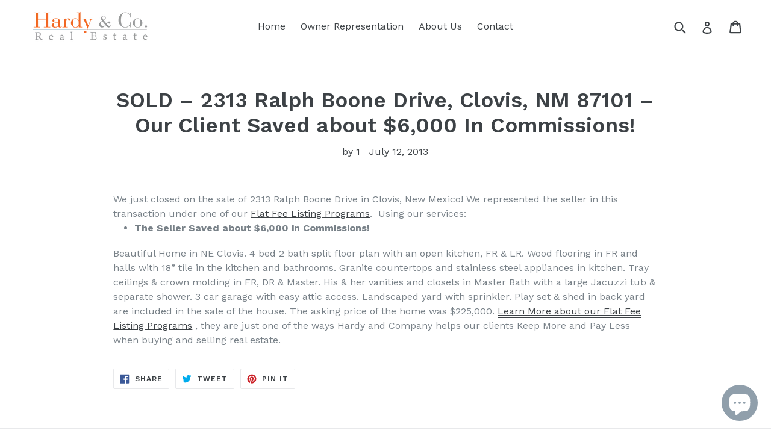

--- FILE ---
content_type: application/javascript
request_url: https://hardyandcompany.com/apps/accessibility/assets/js/mainappifyaca.min.js?v=224221
body_size: 50928
content:
const _0x21f73b=_0xcf2a;(function(_0x1ef5aa,_0x461f4f){const _0x176f84=_0xcf2a,_0x4a95ba=_0x1ef5aa();while(!![]){try{const _0x175c65=parseInt(_0x176f84(0x208))/0x1*(-parseInt(_0x176f84(0x36c))/0x2)+parseInt(_0x176f84(0x1c7))/0x3*(parseInt(_0x176f84(0x2d9))/0x4)+parseInt(_0x176f84(0x37d))/0x5+-parseInt(_0x176f84(0x2d6))/0x6+-parseInt(_0x176f84(0xce))/0x7+-parseInt(_0x176f84(0x10a))/0x8*(-parseInt(_0x176f84(0x1c1))/0x9)+-parseInt(_0x176f84(0x398))/0xa*(-parseInt(_0x176f84(0x1f9))/0xb);if(_0x175c65===_0x461f4f)break;else _0x4a95ba['push'](_0x4a95ba['shift']());}catch(_0x534c06){_0x4a95ba['push'](_0x4a95ba['shift']());}}}(_0x2ee9,0xda64a));const file_version=_0x21f73b(0xae);var domain=_0x21f73b(0x299),objUrlParams=new URLSearchParams(window['location'][_0x21f73b(0x350)])['get'](_0x21f73b(0x376)),isValidTheme=objUrlParams!==null&&objUrlParams>=0x0&&objUrlParams<=0x2,aca_data={'position':0x0,'theme_type':isValidTheme?parseInt(objUrlParams):0x1,'icon_size':_0x21f73b(0x1a0),'widget_icon_radius':_0x21f73b(0x17e),'widget_icon_relative_position':_0x21f73b(0x318),'widget_horizontal_relative_position':_0x21f73b(0xdc),'widget_vertical_relative_position':'10px','widget_radius':'20px','background_color':_0x21f73b(0x12b),'text_color':_0x21f73b(0x125),'highlight_header':'orange','highlight_link':_0x21f73b(0x199),'read_focus_color':'#215852','tooltip_color':_0x21f73b(0x199),'title':_0x21f73b(0x1eb),'disable':_0x21f73b(0x285),'version_badge':!![],'version':_0x21f73b(0x179),'descreas_text':_0x21f73b(0x2c6),'increase_text':_0x21f73b(0x359),'grayscale':_0x21f73b(0x357),'invert_colors':_0x21f73b(0x171),'heightlight_links':_0x21f73b(0x292),'heightlight_colors':_0x21f73b(0xf0),'read_selected':'Read\x20Selected','read_page':_0x21f73b(0x106),'line_height':'Line\x20Height','letter_spacing':_0x21f73b(0x289),'curser':_0x21f73b(0x361),'text_align':_0x21f73b(0x2a3),'pause_animation':'Pause\x20Animation','change_fonts':_0x21f73b(0x374),'hide_images':'Hide\x20Images','mute_sounds':_0x21f73b(0x2bf),'tooltip':_0x21f73b(0x249),'read_focus':_0x21f73b(0x21a),'selected_text_warning':_0x21f73b(0x33c),'statment':!![],'statment_link_text':_0x21f73b(0x399),'statment_link':_0x21f73b(0xcf),'statment_type':'in-app','developer_badge':!![],'developed_by':_0x21f73b(0x29d),'organization_name':'AppifyCommerce','organization_link':'https://appifycommerce.com/','custom_css':'','default_language':_0x21f73b(0x2b1)};let jsonCUSTOM;const startV3=()=>{const _0x5dcc6c=_0x21f73b;domain=_0x5dcc6c(0x271);const _0x588617=domain+'json/'+Shopify[_0x5dcc6c(0x177)]+_0x5dcc6c(0xc3);fetchData(_0x588617)[_0x5dcc6c(0x1e3)](_0x502513=>{appify_aca_options=_0x502513,myAccessibility();})[_0x5dcc6c(0x195)](_0x51deed=>myAccessibility());},fetchData=async _0x2a9a1f=>{const _0x340bd5=_0x21f73b;try{const _0x989e=await fetch(_0x2a9a1f,{'headers':new Headers({'ngrok-skip-browser-warning':_0x340bd5(0x223)})});if(!_0x989e['ok'])throw new Error('Network\x20response\x20was\x20not\x20ok');const _0x39acd7=await _0x989e[_0x340bd5(0x263)]();if(Object[_0x340bd5(0x13b)](_0x39acd7)[_0x340bd5(0x2c9)]===0x0)throw new Error(_0x340bd5(0x181));return _0x39acd7;}catch(_0xe413a0){throw new Error(_0x340bd5(0x14a));}};try{const checkLocalstorage=window['localStorage'];}catch{throw new Error(_0x21f73b(0xb6));}function processAccessibilityData(){const _0x314ff6=_0x21f73b,_0x1a6012=document[_0x314ff6(0x2dc)]('accessibility_icon_theme');if(!_0x1a6012)return;const _0x3644d0=_0x1a6012[_0x314ff6(0xb0)](_0x314ff6(0x2c0))||0x0,_0x5eab4c=_0x1a6012[_0x314ff6(0xb0)]('BackgroundColor'),_0x3dc9f2=_0x1a6012['getAttribute'](_0x314ff6(0x1a5)),_0x1e83d1=_0x1a6012[_0x314ff6(0xb0)](_0x314ff6(0x297)),_0x5f2841=_0x1a6012[_0x314ff6(0xb0)]('TitleColor'),_0x55b0fb=_0x1a6012[_0x314ff6(0xb0)]('theme'),_0x2777b1=_0x1a6012['getAttribute'](_0x314ff6(0x3b1)),_0x4d007e=_0x1a6012[_0x314ff6(0xb0)]('inc_txt'),_0x167cbc=_0x1a6012[_0x314ff6(0xb0)](_0x314ff6(0x15e)),_0x4f3a59=_0x1a6012['getAttribute'](_0x314ff6(0x2f0)),_0x46d1cf=_0x1a6012[_0x314ff6(0xb0)](_0x314ff6(0x332)),_0x50897d=_0x1a6012['getAttribute'](_0x314ff6(0x101)),_0x43f95b=_0x1a6012[_0x314ff6(0xb0)](_0x314ff6(0x2a4)),_0xa25ab6=_0x1a6012[_0x314ff6(0xb0)](_0x314ff6(0x2a5)),_0x60f00b=_0x1a6012[_0x314ff6(0xb0)](_0x314ff6(0x1f8)),_0x1def73=_0x1a6012[_0x314ff6(0xb0)]('readpage'),_0x204524=_0x1a6012['getAttribute']('langtitle'),_0x10aadc=_0x314ff6(0x38b),_0x38db89=!![],_0x2338c5='',_0x177e27='';appify_aca_options={'myshopify_domain':Shopify[_0x314ff6(0x177)],'access_token':'','options':{'status':!![],'settings':{'position':_0x3644d0,'widget_icon_relative_position':'5px','icon_size':_0x314ff6(0xdf),'widget_icon_radius':_0x314ff6(0xdf)},'color_setting':{'background_color':_0x5eab4c,'textColor':_0x3dc9f2,'linkColor':_0x1e83d1,'titleColor':_0x5f2841,'tooltip_color':_0x314ff6(0x201),'read_focus_color':_0x314ff6(0x38c)},'theme_setting':{'theme_type':_0x55b0fb,'widget_radius':'30px','widget_horizontal_relative_position':_0x314ff6(0xdc),'widget_vertical_relative_position':'10px'},'advanced_setting':{'statment':!![],'statment_link_text':'Accessibility\x20statment','statment_link':_0x314ff6(0xcf),'developer_badge':!![]},'button_text_data':{'decrease_text':_0x2777b1,'increase_text':_0x4d007e,'line_height':_0x314ff6(0x234),'letter_spacing':'Letter\x20Spacing','tooltip':_0x314ff6(0x249),'read_focus':_0x314ff6(0x21a),'text_align':_0x314ff6(0x2a3),'disable':_0x43f95b},'color_text_data':{'grayscale':_0x167cbc,'invert_colors':_0x4f3a59,'highlight_links':_0x46d1cf,'highlight_headers':_0x50897d},'speech_text_data':{'read_selected':_0x60f00b,'read_page':_0x1def73,'mute_sounds':_0x314ff6(0x2bf)},'image_text_data':{'curser':_0x314ff6(0x361),'pause_animation':'Pause\x20Animation','change_fonts':'Change\x20Fonts\x20Type','hide_images':_0x314ff6(0x212)},'custom_css':'','developer_details':{'selected_text_warning':_0x314ff6(0x33c),'title':'Accessibility\x20Menu','version_badge':!![],'version':_0x314ff6(0x179),'developed_by':_0x314ff6(0x29d),'organization_name':'AppifyCommerce','organization_link':_0x314ff6(0xc8)},'default_language':_0x314ff6(0x2b1)},'script_details':{'id':_0x314ff6(0xb2),'src':_0x314ff6(0x319),'createdAt':'2024-01-19T05:53:23Z','updatedAt':_0x314ff6(0x162),'displayScope':'ALL','cache':!![]}};}const setJsonCUSTOM=_0x4c42e3=>({'aca_card_header_title_span':_0x4c42e3[_0x21f73b(0x2e9)],'aca_card_footer_reset_text':_0x4c42e3['disable'],'aca_footer_statment_link':_0x4c42e3['statment_link_text'],'aca_dt':_0x4c42e3[_0x21f73b(0x237)],'aca_it':_0x4c42e3[_0x21f73b(0x313)],'aca_gs':_0x4c42e3['grayscale'],'aca_ic':_0x4c42e3['invert_colors'],'aca_hl':_0x4c42e3[_0x21f73b(0x1bc)],'aca_hh':_0x4c42e3['heightlight_colors'],'aca_rs':_0x4c42e3['read_selected'],'aca_rp':_0x4c42e3[_0x21f73b(0x1ef)],'aca_lh':_0x4c42e3[_0x21f73b(0xed)],'aca_ls':_0x4c42e3[_0x21f73b(0x113)],'aca_cc':_0x4c42e3[_0x21f73b(0x31d)],'aca_ta':_0x4c42e3[_0x21f73b(0x21d)],'aca_pa':_0x4c42e3[_0x21f73b(0x2d3)],'aca_cf':_0x4c42e3[_0x21f73b(0x150)],'aca_hi':_0x4c42e3[_0x21f73b(0x2d7)],'aca_ms':_0x4c42e3[_0x21f73b(0x1c2)],'aca_tt':_0x4c42e3[_0x21f73b(0x102)],'aca_rf':_0x4c42e3[_0x21f73b(0x262)],'aca_profile_select_span':_0x21f73b(0x28b),'aca_visually_impaired_span':_0x21f73b(0x1de),'aca_blind_span':_0x21f73b(0x2a1),'aca_adhd_span':_0x21f73b(0x281),'aca_dyslexia_span':_0x21f73b(0x243)});function AccessibilityPreview(_0x43163b,_0x459dce=![]){const _0x5eb567=_0x21f73b;if(_0x459dce)reset();aca_data=_0x43163b,localStorage['removeItem'](_0x5eb567(0x2c2));const _0x18b890=[_0x5eb567(0x154),_0x5eb567(0x1ee)];_0x18b890[_0x5eb567(0x268)](_0x26a76c=>{const _0x422e4c=_0x5eb567,_0x509e7f=document['querySelector'](_0x26a76c);if(_0x509e7f)_0x509e7f[_0x422e4c(0x1ab)]();}),myAccessibility();}function _0xcf2a(_0x566383,_0xa82235){const _0x2ee94e=_0x2ee9();return _0xcf2a=function(_0xcf2ab1,_0x225d3e){_0xcf2ab1=_0xcf2ab1-0xa2;let _0x451b74=_0x2ee94e[_0xcf2ab1];return _0x451b74;},_0xcf2a(_0x566383,_0xa82235);}const aca_svg={'main_icon':_0x21f73b(0xd7),'header_close':_0x21f73b(0x12e),'footer_disable':'<svg\x20class=\x22aca_svg_footer\x22\x20aria-hidden=\x22true\x22\x20focusable=\x22false\x22\x20data-prefix=\x22fas\x22\x20data-icon=\x22undo-alt\x22\x20role=\x22img\x22\x20xmlns=\x22http://www.w3.org/2000/svg\x22\x20viewBox=\x220\x200\x20512\x20512\x22\x20style=\x22height:20px\x22><path\x20fill=\x22currentColor\x22\x20d=\x22M255.545\x208c-66.269.119-126.438\x2026.233-170.86\x2068.685L48.971\x2040.971C33.851\x2025.851\x208\x2036.559\x208\x2057.941V192c0\x2013.255\x2010.745\x2024\x2024\x2024h134.059c21.382\x200\x2032.09-25.851\x2016.971-40.971l-41.75-41.75c30.864-28.899\x2070.801-44.907\x20113.23-45.273\x2092.398-.798\x20170.283\x2073.977\x20169.484\x20169.442C423.236\x20348.009\x20349.816\x20424\x20256\x20424c-41.127\x200-79.997-14.678-110.63-41.556-4.743-4.161-11.906-3.908-16.368.553L89.34\x20422.659c-4.872\x204.872-4.631\x2012.815.482\x2017.433C133.798\x20479.813\x20192.074\x20504\x20256\x20504c136.966\x200\x20247.999-111.033\x20248-247.998C504.001\x20119.193\x20392.354\x207.755\x20255.545\x208z\x22></path></svg>','descreas_text':'<svg\x20class=\x22aca_svg_descrease_text\x22\x20xmlns=\x22http://www.w3.org/2000/svg\x22\x20version=\x221.2\x22\x20viewBox=\x220\x200\x2030\x2020\x22\x20style=\x22height:\x2050px;\x20padding:\x2015px;\x22><g\x20fill=\x22none\x22\x20fill-rule=\x22evenodd\x22\x20stroke=\x22currentColor\x22\x20stroke-linecap=\x22round\x22\x20stroke-width=\x221.7\x22><path\x20stroke-linejoin=\x22round\x22\x20d=\x22M22.28\x2018.4193548V1m-6.72\x203.48387097V1H29v3.48387097\x22/><path\x20d=\x22M18.92\x2018.4193548h6.72\x22/><path\x20stroke-linejoin=\x22round\x22\x20d=\x22M5.48\x2016.0967742V4.48387097M1\x206.80645161V4.48387097h8.96v2.32258064\x22/><path\x20d=\x22M3.24\x2016.0967742h4.48\x22/></g></svg>','increase_text':_0x21f73b(0x11e),'grayscale':_0x21f73b(0x110),'invert_colors':_0x21f73b(0x2d5),'heightlight_links':'<svg\x20class=\x22aca_svg_highlight_links\x22\x20xmlns=\x22http://www.w3.org/2000/svg\x22\x20version=\x221.2\x22\x20viewBox=\x220\x200\x2038\x2016\x22\x20\x20style=\x22padding:18px;\x22><path\x20fill=\x22none\x22\x20stroke=\x22currentColor\x22\x20stroke-linecap=\x22round\x22\x20stroke-width=\x222\x22\x20d=\x22M16\x2015H6.631C3.521\x2015\x201\x2012.479\x201\x209.369V6.631C1\x203.521\x203.521\x201\x206.631\x201H16m6\x200h9.369C34.479\x201\x2037\x203.521\x2037\x206.631v2.738C37\x2012.479\x2034.479\x2015\x2031.369\x2015H22M12\x208h14\x22/></svg>','heightlight_colors':'<svg\x20class=\x22aca_svg_highlight_colors\x22\x20xmlns=\x22http://www.w3.org/2000/svg\x22\x20viewBox=\x220\x200\x20122.88\x20107.27\x22\x20style=\x22\x22><path\x20d=\x22M22.48\x200h77.92c6.15\x200\x2011.75\x202.53\x2015.82\x206.6\x204.11\x204.11\x206.67\x209.8\x206.67\x2016.06v61.96c0\x206.26-2.55\x2011.94-6.67\x2016.06-4.07\x204.07-9.67\x206.6-15.82\x206.6H22.48c-6.15\x200-11.75-2.53-15.82-6.6C2.55\x2096.56\x200\x2090.88\x200\x2084.62V22.65C0\x2016.39\x202.55\x2010.7\x206.66\x206.59\x2010.73\x202.53\x2016.33\x200\x2022.48\x200zm20.86\x2028.62h11.68v13.21h12.79V28.62h11.73v37.84H67.81V51.13H55.02v15.33H43.34V28.62zm-38.8\x2047.6c.79\x203.18\x202.34\x206.02\x204.44\x208.29\x203.09\x203.33\x207.35\x205.4\x2012.05\x205.4h80.83c.19\x200\x20.38\x200\x20.57-.01l1.15-.08c4.01-.44\x207.62-2.39\x2010.33-5.31\x202.1-2.26\x203.65-5.1\x204.44-8.28V22.65c0-4.85-2-9.28-5.21-12.49a17.95\x2017.95\x200\x2000-12.73-5.28H22.48c-4.97\x200-9.48\x202.02-12.73\x205.28-3.22\x203.22-5.21\x207.64-5.21\x2012.49v53.57z\x22/></svg>','read_selected':_0x21f73b(0x1e8),'read_page':_0x21f73b(0x273),'line_height':_0x21f73b(0x2b3),'letter_spacing':_0x21f73b(0x185),'curser':_0x21f73b(0x38e),'text_align':_0x21f73b(0x1d5),'text_align_right':_0x21f73b(0x12c),'text_align_center':'<svg\x20class=\x22aca_svg_text_align\x22\x20style=\x22padding:13px\x22\x20xmlns=\x22http://www.w3.org/2000/svg\x22\x20version=\x221.2\x22\x20viewBox=\x220\x200\x2032\x2024\x22\x20>\x20<path\x20class=\x22aca_svg_text_align_path\x22\x20fill=\x22none\x22\x20stroke=\x22currentColor\x22\x20stroke-linecap=\x22round\x22\x20stroke-linejoin=\x22round\x22\x20stroke-width=\x222\x22\x20d=\x22M1\x201.5h30m-26\x207h22m-26\x207h30m-26\x207h22\x22\x20/></svg>','text_align_justify':_0x21f73b(0xeb),'pause_animation':_0x21f73b(0x272),'change_fonts':_0x21f73b(0x341),'curser_css_svg':_0x21f73b(0x139),'hide_images':_0x21f73b(0x3b4)+aca_data['text_color']+_0x21f73b(0x22e),'mute_sounds':'\x20<svg\x20version=\x221.1\x22\x20class=\x22aca_svg_mute_sounds\x22\x20\x20id=\x22Layer_1\x22\x20xmlns=\x22http://www.w3.org/2000/svg\x22\x20xmlns:xlink=\x22http://www.w3.org/1999/xlink\x22\x20x=\x220px\x22\x20y=\x220px\x22\x20fill=\x22'+aca_data[_0x21f73b(0x172)]+_0x21f73b(0x339),'tooltip':_0x21f73b(0x27e),'read_focus':_0x21f73b(0xc1),'arrow_left':_0x21f73b(0x253),'arrow_down':_0x21f73b(0x353),'flag_usa':'<svg\x20xmlns=\x22http://www.w3.org/2000/svg\x22\x20class=\x22aca_svg_flag\x22\x20width=\x22512\x22\x20height=\x22512\x22\x20viewBox=\x220\x200\x20512\x20512\x22><mask\x20id=\x22a\x22><circle\x20cx=\x22256\x22\x20cy=\x22256\x22\x20r=\x22256\x22\x20fill=\x22#fff\x22/></mask><g\x20mask=\x22url(#a)\x22><path\x20fill=\x22#eee\x22\x20d=\x22M256\x200h256v64l-32\x2032\x2032\x2032v64l-32\x2032\x2032\x2032v64l-32\x2032\x2032\x2032v64l-256\x2032L0\x20448v-64l32-32-32-32v-64z\x22/><path\x20fill=\x22#d80027\x22\x20d=\x22M224\x2064h288v64H224Zm0\x20128h288v64H256ZM0\x20320h512v64H0Zm0\x20128h512v64H0Z\x22/><path\x20fill=\x22#0052b4\x22\x20d=\x22M0\x200h256v256H0Z\x22/><path\x20fill=\x22#eee\x22\x20d=\x22m187\x20243\x2057-41h-70l57\x2041-22-67zm-81\x200\x2057-41H93l57\x2041-22-67zm-81\x200\x2057-41H12l57\x2041-22-67zm162-81\x2057-41h-70l57\x2041-22-67zm-81\x200\x2057-41H93l57\x2041-22-67zm-81\x200\x2057-41H12l57\x2041-22-67Zm162-82\x2057-41h-70l57\x2041-22-67Zm-81\x200\x2057-41H93l57\x2041-22-67zm-81\x200\x2057-41H12l57\x2041-22-67Z\x22/></g></svg>','flag_india':_0x21f73b(0x365),'flag_uk':_0x21f73b(0x34d),'flag_germany':_0x21f73b(0x3b5),'flag_da':_0x21f73b(0x2ab),'flag_it':_0x21f73b(0x396),'flag_ja':_0x21f73b(0x354),'flag_et':'<svg\x20xmlns=\x22http://www.w3.org/2000/svg\x22\x20width=\x22512\x22\x20height=\x22512\x22\x20viewBox=\x220\x200\x20512\x20512\x22\x20><mask\x20id=\x22a\x22><circle\x20cx=\x22256\x22\x20cy=\x22256\x22\x20r=\x22256\x22\x20fill=\x22#fff\x22/></mask><g\x20mask=\x22url(#a)\x22><path\x20fill=\x22#333\x22\x20d=\x22m0\x20167\x20254.6-36.6L512\x20166.9v178l-254.6\x2036.4L0\x20344.9z\x22/><path\x20fill=\x22#0052b4\x22\x20d=\x22M0\x200h512v166.9H0z\x22/><path\x20fill=\x22#eee\x22\x20d=\x22M0\x20344.9h512V512H0z\x22/></g></svg>','flag_li':_0x21f73b(0x326),'flag_la':_0x21f73b(0x384),'flag_vi':_0x21f73b(0x1c3),'flag_ko':_0x21f73b(0x236),'flag_ta':_0x21f73b(0x16a),'flag_sp':_0x21f73b(0x22b),'flag_hb':_0x21f73b(0x24d),'check_mark':'<svg\x20xmlns=\x22http://www.w3.org/2000/svg\x22\x20\x20class=\x22aca_svg_check_mark\x20DisplayNone\x22\x20viewBox=\x220\x200\x2012\x208\x22\x20width=\x22100%\x22\x20height=\x22100%\x22><path\x20fill=\x22none\x22\x20stroke=\x22currentColor\x22\x20stroke-linecap=\x22round\x22\x20stroke-linejoin=\x22round\x22\x20stroke-width=\x221.75\x22\x20d=\x22m1.625\x204.625\x202.5\x202.5\x206.25-6.25\x22></path></svg>','check_mark2':_0x21f73b(0xfd),'visually_impaired':_0x21f73b(0x108),'blind':_0x21f73b(0x274),'adhd':'<svg\x20fill=\x22#000000\x22\x20version=\x221.1\x22\x20id=\x22Capa_1\x22\x20xmlns=\x22http://www.w3.org/2000/svg\x22\x20xmlns:xlink=\x22http://www.w3.org/1999/xlink\x22\x20width=\x22800px\x22\x20height=\x22800px\x22\x20viewBox=\x220\x200\x20569.16\x20569.16\x22\x20xml:space=\x22preserve\x22>\x20<g>\x20<g>\x20<path\x20d=\x22M284.58,0C127.663,0,0,127.663,0,284.58s127.663,284.58,284.58,284.58s284.58-127.663,284.58-284.58S441.497,0,284.58,0z\x20M284.58,507.96c-123.171,0-223.38-100.209-223.38-223.38S161.409,61.2,284.58,61.2s223.38,100.209,223.38,223.38\x20S407.751,507.96,284.58,507.96z\x22/>\x20<path\x20d=\x22M284.58,113.709c-94.217,0-170.871,76.653-170.871,170.871c0,94.218,76.653,170.87,170.871,170.87\x20c94.218,0,170.87-76.652,170.87-170.87C455.45,190.363,378.798,113.709,284.58,113.709z\x20M284.58,394.25\x20c-60.472,0-109.67-49.198-109.67-109.67s49.199-109.67,109.67-109.67s109.67,49.199,109.67,109.67S345.052,394.25,284.58,394.25z\x22\x20/>\x20<circle\x20cx=\x22284.58\x22\x20cy=\x22284.58\x22\x20r=\x2264.933\x22/>\x20</g>\x20</g>\x20</svg>','dyslexia':_0x21f73b(0x330),'play':_0x21f73b(0x18c),'pause':'<svg\x20xmlns=\x22http://www.w3.org/2000/svg\x22\x20class=\x22aca_pause_icon\x22\x20shape-rendering=\x22geometricPrecision\x22\x20text-rendering=\x22geometricPrecision\x22\x20image-rendering=\x22optimizeQuality\x22\x20fill-rule=\x22evenodd\x22\x20clip-rule=\x22evenodd\x22\x20viewBox=\x220\x200\x20512\x20511.99\x22><path\x20fill-rule=\x22nonzero\x22\x20d=\x22M256\x200c70.68\x200\x20134.7\x2028.66\x20181.02\x2074.98C483.34\x20121.3\x20512\x20185.32\x20512\x20256s-28.66\x20134.69-74.98\x20181.01C390.7\x20483.33\x20326.68\x20511.99\x20256\x20511.99s-134.7-28.66-181.02-74.98C28.66\x20390.69\x200\x20326.68\x200\x20256c0-70.68\x2028.66-134.7\x2074.98-181.02C121.3\x2028.66\x20185.32\x200\x20256\x200zm-66.92\x20168.32h38.04c5.09\x200\x209.24\x204.21\x209.24\x209.24v156.87c0\x205.03-4.19\x209.23-9.24\x209.23h-38.04c-5.03\x200-9.23-4.16-9.23-9.23V177.56c0-5.09\x204.15-9.24\x209.23-9.24zm95.77\x200h38.06c5.08\x200\x209.23\x204.2\x209.23\x209.24v156.87c0\x205.03-4.19\x209.23-9.23\x209.23h-38.06c-5.04\x200-9.23-4.16-9.23-9.23V177.56c0-5.09\x204.16-9.24\x209.23-9.24zm127.9-69.07C372.64\x2059.15\x20317.21\x2034.33\x20256\x2034.33c-61.21\x200-116.64\x2024.82-156.75\x2064.92-40.1\x2040.11-64.92\x2095.54-64.92\x20156.75\x200\x2061.21\x2024.82\x20116.63\x2064.92\x20156.74\x2040.11\x2040.1\x2095.54\x2064.92\x20156.75\x2064.92\x2061.21\x200\x20116.64-24.82\x20156.75-64.92\x2040.1-40.11\x2064.92-95.53\x2064.92-156.74\x200-61.21-24.82-116.64-64.92-156.75z\x22/></svg>','cancle':_0x21f73b(0x2e5),'back':_0x21f73b(0x189)},jsonEN={'aca_card_header_title_span':_0x21f73b(0x1eb),'aca_card_footer_reset_text':_0x21f73b(0x285),'aca_footer_statment_link':_0x21f73b(0x388),'aca_dt':'Decrease\x20Font\x20Size','aca_it':_0x21f73b(0x359),'aca_gs':'Saturation','aca_ic':'Invert\x20Colors','aca_hl':'Highlight\x20Links','aca_hh':_0x21f73b(0x222),'aca_rs':_0x21f73b(0x122),'aca_rp':_0x21f73b(0x106),'aca_lh':'Line\x20Height','aca_ls':_0x21f73b(0x289),'aca_cc':_0x21f73b(0x2dd),'aca_ta':_0x21f73b(0x2a3),'aca_pa':'Pause\x20Animation','aca_cf':'Fonts\x20Type','aca_hi':_0x21f73b(0x212),'aca_ms':_0x21f73b(0x2bf),'aca_tt':_0x21f73b(0x23a),'aca_rf':_0x21f73b(0x21a),'aca_profile_select_span':_0x21f73b(0x28b),'aca_visually_impaired_span':_0x21f73b(0x1de),'aca_blind_span':_0x21f73b(0x2a1),'aca_adhd_span':_0x21f73b(0x281),'aca_dyslexia_span':_0x21f73b(0x243)},jsonHI={'aca_card_header_title_span':_0x21f73b(0x140),'aca_card_footer_reset_text':'रीसेट','aca_footer_statment_link':_0x21f73b(0x1e9),'aca_dt':_0x21f73b(0xde),'aca_it':_0x21f73b(0x190),'aca_gs':_0x21f73b(0x1d0),'aca_ic':'रंग\x20बदलें','aca_hl':'लिंक\x20हाइलाइट\x20करें','aca_hh':_0x21f73b(0x308),'aca_rs':_0x21f73b(0x1b9),'aca_rp':_0x21f73b(0x2ae),'aca_lh':_0x21f73b(0x2b5),'aca_ls':_0x21f73b(0x309),'aca_cc':_0x21f73b(0x121),'aca_ta':'पाठ\x20संरेखित','aca_pa':_0x21f73b(0xd2),'aca_cf':'फ़ॉन्ट्स\x20प्रकार','aca_hi':_0x21f73b(0x287),'aca_ms':_0x21f73b(0x3af),'aca_tt':_0x21f73b(0x32c),'aca_rf':'फोकस\x20पढ़ें','aca_profile_select_span':_0x21f73b(0x25c),'aca_visually_impaired_span':'नेत्रहीन','aca_blind_span':_0x21f73b(0x241),'aca_adhd_span':_0x21f73b(0x281),'aca_dyslexia_span':_0x21f73b(0x143)},jsonUK={'aca_card_header_title_span':_0x21f73b(0x1eb),'aca_card_footer_reset_text':'Reset','aca_footer_statment_link':_0x21f73b(0x388),'aca_dt':_0x21f73b(0x2c6),'aca_it':_0x21f73b(0x359),'aca_gs':_0x21f73b(0xcc),'aca_ic':'Invert\x20Colors','aca_hl':_0x21f73b(0x292),'aca_hh':'Highlight\x20Headers','aca_rs':_0x21f73b(0x122),'aca_rp':'Read\x20Page','aca_lh':'Line\x20Height','aca_ls':_0x21f73b(0x289),'aca_cc':'Cursor','aca_ta':_0x21f73b(0x2a3),'aca_pa':_0x21f73b(0x22a),'aca_cf':_0x21f73b(0x178),'aca_hi':_0x21f73b(0x212),'aca_ms':_0x21f73b(0x2bf),'aca_tt':_0x21f73b(0x23a),'aca_rf':_0x21f73b(0x21a),'aca_profile_select_span':_0x21f73b(0x28b),'aca_visually_impaired_span':_0x21f73b(0x1de),'aca_blind_span':_0x21f73b(0x2a1),'aca_adhd_span':_0x21f73b(0x281),'aca_dyslexia_span':'Dyslexia'},jsonDE={'aca_card_header_title_span':_0x21f73b(0x187),'aca_card_footer_reset_text':_0x21f73b(0xfc),'aca_footer_statment_link':_0x21f73b(0x255),'aca_dt':_0x21f73b(0x329),'aca_it':_0x21f73b(0x1b1),'aca_gs':_0x21f73b(0x16c),'aca_ic':'Farben\x20umkehren','aca_hl':_0x21f73b(0x244),'aca_hh':_0x21f73b(0x294),'aca_rs':_0x21f73b(0x3a5),'aca_rp':_0x21f73b(0x39a),'aca_lh':_0x21f73b(0x1d9),'aca_ls':_0x21f73b(0x275),'aca_cc':_0x21f73b(0x2f3),'aca_ta':_0x21f73b(0x265),'aca_pa':_0x21f73b(0x2cf),'aca_cf':_0x21f73b(0x33b),'aca_hi':_0x21f73b(0x225),'aca_ms':'Töne\x20stummschalten','aca_tt':'Kurzinfos','aca_rf':_0x21f73b(0x3a2),'aca_profile_select_span':_0x21f73b(0xe1),'aca_visually_impaired_span':_0x21f73b(0xcd),'aca_blind_span':_0x21f73b(0x2a1),'aca_adhd_span':_0x21f73b(0x281),'aca_dyslexia_span':'Dyslexie'},jsonDA={'aca_card_header_title_span':_0x21f73b(0xa8),'aca_card_footer_reset_text':_0x21f73b(0x24b),'aca_footer_statment_link':_0x21f73b(0x378),'aca_dt':_0x21f73b(0x152),'aca_it':_0x21f73b(0x173),'aca_gs':_0x21f73b(0x1e7),'aca_ic':_0x21f73b(0x1a7),'aca_hl':'Fremhæv\x20links','aca_hh':_0x21f73b(0xaf),'aca_rs':_0x21f73b(0x11c),'aca_rp':_0x21f73b(0x304),'aca_lh':_0x21f73b(0xb4),'aca_ls':_0x21f73b(0x16e),'aca_cc':_0x21f73b(0x362),'aca_ta':_0x21f73b(0xa3),'aca_pa':_0x21f73b(0x24e),'aca_cf':_0x21f73b(0xe0),'aca_hi':_0x21f73b(0x204),'aca_ms':_0x21f73b(0x3ac),'aca_tt':_0x21f73b(0x2ea),'aca_rf':_0x21f73b(0x231),'aca_profile_select_span':'Tilgængelighedsprofil','aca_visually_impaired_span':_0x21f73b(0x34c),'aca_blind_span':'Blind','aca_adhd_span':_0x21f73b(0x281),'aca_dyslexia_span':_0x21f73b(0x3aa)},jsonIT={'aca_card_header_title_span':_0x21f73b(0x348),'aca_card_footer_reset_text':_0x21f73b(0x191),'aca_footer_statment_link':'Dichiarazione\x20di\x20accessibilità','aca_dt':_0x21f73b(0x2b7),'aca_it':_0x21f73b(0x210),'aca_gs':'Scala\x20di\x20grigi','aca_ic':_0x21f73b(0x2d2),'aca_hl':'Evidenzia\x20collegamenti','aca_hh':'Evidenzia\x20le\x20intestazioni','aca_rs':_0x21f73b(0x13f),'aca_rp':'Leggi\x20pagina','aca_lh':_0x21f73b(0x306),'aca_ls':_0x21f73b(0x2a7),'aca_cc':_0x21f73b(0x2e8),'aca_ta':'Allinea\x20il\x20testo','aca_pa':_0x21f73b(0x2ba),'aca_cf':_0x21f73b(0xad),'aca_hi':_0x21f73b(0x15b),'aca_ms':_0x21f73b(0x247),'aca_tt':_0x21f73b(0x2b6),'aca_rf':_0x21f73b(0x286),'aca_profile_select_span':_0x21f73b(0x107),'aca_visually_impaired_span':_0x21f73b(0xa4),'aca_blind_span':_0x21f73b(0x25a),'aca_adhd_span':_0x21f73b(0x281),'aca_dyslexia_span':_0x21f73b(0x202)},jsonJA={'aca_card_header_title_span':_0x21f73b(0x103),'aca_card_footer_reset_text':'リセット','aca_footer_statment_link':'アクセシビリティに関する声明','aca_dt':_0x21f73b(0x298),'aca_it':_0x21f73b(0x1b8),'aca_gs':_0x21f73b(0x32f),'aca_ic':'色を反転','aca_hl':_0x21f73b(0x12d),'aca_hh':_0x21f73b(0x32d),'aca_rs':_0x21f73b(0x1d6),'aca_rp':_0x21f73b(0x147),'aca_lh':_0x21f73b(0x296),'aca_ls':_0x21f73b(0x3ad),'aca_cc':_0x21f73b(0x1e2),'aca_ta':_0x21f73b(0x1ad),'aca_pa':_0x21f73b(0x352),'aca_cf':_0x21f73b(0x37e),'aca_hi':_0x21f73b(0x36d),'aca_ms':_0x21f73b(0x176),'aca_tt':_0x21f73b(0x182),'aca_rf':_0x21f73b(0x1fe),'aca_profile_select_span':_0x21f73b(0x317),'aca_visually_impaired_span':'視覚障害','aca_blind_span':'盲目','aca_adhd_span':_0x21f73b(0x281),'aca_dyslexia_span':_0x21f73b(0x23d)},jsonET={'aca_card_header_title_span':_0x21f73b(0x2fe),'aca_card_footer_reset_text':'Lähtesta','aca_footer_statment_link':_0x21f73b(0x19d),'aca_dt':_0x21f73b(0xe7),'aca_it':'Suurendage\x20fondi\x20suurust','aca_gs':_0x21f73b(0x130),'aca_ic':_0x21f73b(0x18d),'aca_hl':'Tõstke\x20esile\x20Lingid','aca_hh':_0x21f73b(0x18b),'aca_rs':'Lugege\x20valitud','aca_rp':'Loe\x20lehte','aca_lh':_0x21f73b(0xc4),'aca_ls':_0x21f73b(0x37c),'aca_cc':_0x21f73b(0x37b),'aca_ta':_0x21f73b(0x2c4),'aca_pa':_0x21f73b(0x19a),'aca_cf':_0x21f73b(0x25b),'aca_hi':_0x21f73b(0xc7),'aca_ms':'Vaigista\x20helid','aca_tt':_0x21f73b(0xf6),'aca_rf':_0x21f73b(0x159),'aca_profile_select_span':'Juurdepääsetavuse\x20profiil','aca_visually_impaired_span':_0x21f73b(0x119),'aca_blind_span':'Pime','aca_adhd_span':'ADHD','aca_dyslexia_span':'Düsleksia'},jsonLI={'aca_card_header_title_span':_0x21f73b(0x370),'aca_card_footer_reset_text':_0x21f73b(0x36f),'aca_footer_statment_link':_0x21f73b(0x116),'aca_dt':'Sumažinti\x20šrifto\x20dydį','aca_it':_0x21f73b(0xf2),'aca_gs':_0x21f73b(0x3b2),'aca_ic':_0x21f73b(0x219),'aca_hl':_0x21f73b(0x347),'aca_hh':'Paryškinkite\x20antraštes','aca_rs':_0x21f73b(0x27c),'aca_rp':'Skaityti\x20puslapį','aca_lh':_0x21f73b(0xb7),'aca_ls':_0x21f73b(0x340),'aca_cc':_0x21f73b(0x183),'aca_ta':_0x21f73b(0x160),'aca_pa':_0x21f73b(0x168),'aca_cf':'Šriftų\x20tipas','aca_hi':_0x21f73b(0x39c),'aca_ms':_0x21f73b(0x27f),'aca_tt':'Patarimai','aca_rf':_0x21f73b(0x15d),'aca_profile_select_span':_0x21f73b(0x170),'aca_visually_impaired_span':_0x21f73b(0x1b5),'aca_blind_span':'Aklas','aca_adhd_span':_0x21f73b(0x281),'aca_dyslexia_span':'Disleksija'},jsonLA={'aca_card_header_title_span':_0x21f73b(0x205),'aca_card_footer_reset_text':_0x21f73b(0x167),'aca_footer_statment_link':'Pieejamības\x20paziņojums','aca_dt':_0x21f73b(0x397),'aca_it':_0x21f73b(0x1f7),'aca_gs':'Pelēktoņi','aca_ic':_0x21f73b(0xa5),'aca_hl':_0x21f73b(0x2af),'aca_hh':_0x21f73b(0x372),'aca_rs':_0x21f73b(0x2e0),'aca_rp':'Lasīt\x20lapu','aca_lh':_0x21f73b(0x157),'aca_ls':_0x21f73b(0x2da),'aca_cc':_0x21f73b(0x115),'aca_ta':'Teksta\x20līdzināšana','aca_pa':_0x21f73b(0x322),'aca_cf':'Fontu\x20veids','aca_hi':'Slēpt\x20attēlus','aca_ms':_0x21f73b(0x20a),'aca_tt':_0x21f73b(0x21f),'aca_rf':_0x21f73b(0x380),'aca_profile_select_span':_0x21f73b(0x132),'aca_visually_impaired_span':_0x21f73b(0xb5),'aca_blind_span':_0x21f73b(0x2e6),'aca_adhd_span':_0x21f73b(0x281),'aca_dyslexia_span':'Disleksija'},jsonVI={'aca_card_header_title_span':_0x21f73b(0x2ed),'aca_card_footer_reset_text':_0x21f73b(0x31b),'aca_footer_statment_link':_0x21f73b(0x283),'aca_dt':_0x21f73b(0x2f6),'aca_it':'Tăng\x20kích\x20thước\x20phông\x20chữ','aca_gs':'thang\x20độ\x20xám','aca_ic':_0x21f73b(0x12a),'aca_hl':'Liên\x20kết\x20đánh\x20dấu','aca_hh':_0x21f73b(0x303),'aca_rs':_0x21f73b(0x379),'aca_rp':_0x21f73b(0x207),'aca_lh':_0x21f73b(0x34b),'aca_ls':_0x21f73b(0x1be),'aca_cc':_0x21f73b(0x184),'aca_ta':_0x21f73b(0x248),'aca_pa':_0x21f73b(0x337),'aca_cf':_0x21f73b(0xe9),'aca_hi':'Ẩn\x20hình\x20ảnh','aca_ms':_0x21f73b(0x120),'aca_tt':_0x21f73b(0x30c),'aca_rf':_0x21f73b(0x15f),'aca_profile_select_span':_0x21f73b(0x36a),'aca_visually_impaired_span':'Khiếm\x20thị','aca_blind_span':'Mù','aca_adhd_span':_0x21f73b(0x281),'aca_dyslexia_span':_0x21f73b(0x2a9)},jsonKO={'aca_card_header_title_span':_0x21f73b(0x2c7),'aca_card_footer_reset_text':_0x21f73b(0x293),'aca_footer_statment_link':_0x21f73b(0x39f),'aca_dt':'글꼴\x20크기\x20줄이기','aca_it':'글꼴\x20크기\x20늘리기','aca_gs':_0x21f73b(0x2bb),'aca_ic':_0x21f73b(0x2ec),'aca_hl':_0x21f73b(0x261),'aca_hh':'머리글\x20강조\x20표시','aca_rs':_0x21f73b(0x156),'aca_rp':_0x21f73b(0x1fb),'aca_lh':_0x21f73b(0x10f),'aca_ls':_0x21f73b(0x20f),'aca_cc':'커서','aca_ta':_0x21f73b(0x22c),'aca_pa':_0x21f73b(0x342),'aca_cf':_0x21f73b(0xf1),'aca_hi':_0x21f73b(0xe8),'aca_ms':_0x21f73b(0x373),'aca_tt':'툴팁','aca_rf':_0x21f73b(0xea),'aca_profile_select_span':_0x21f73b(0x2f2),'aca_visually_impaired_span':_0x21f73b(0x2e3),'aca_blind_span':_0x21f73b(0x345),'aca_adhd_span':_0x21f73b(0x281),'aca_dyslexia_span':_0x21f73b(0x161)},jsonTA={'aca_card_header_title_span':_0x21f73b(0x1eb),'aca_card_footer_reset_text':_0x21f73b(0x285),'aca_footer_statment_link':'Accessibility\x20Statement','aca_dt':_0x21f73b(0x2c6),'aca_it':'Increase\x20Font\x20Size','aca_gs':_0x21f73b(0xcc),'aca_ic':_0x21f73b(0x171),'aca_hl':_0x21f73b(0x292),'aca_hh':_0x21f73b(0x222),'aca_rs':_0x21f73b(0x122),'aca_rp':_0x21f73b(0x106),'aca_lh':_0x21f73b(0x234),'aca_ls':_0x21f73b(0x289),'aca_cc':_0x21f73b(0x2dd),'aca_ta':'Text\x20Align','aca_pa':'Pause\x20Animation','aca_cf':_0x21f73b(0x178),'aca_hi':'Hide\x20Images','aca_ms':_0x21f73b(0x2bf),'aca_tt':'Tooltips','aca_rf':'Read\x20Focus','aca_profile_select_span':_0x21f73b(0x28b),'aca_visually_impaired_span':_0x21f73b(0x1de),'aca_blind_span':'Blind','aca_adhd_span':_0x21f73b(0x281),'aca_dyslexia_span':'Dyslexia'},jsonSP={'aca_card_header_title_span':_0x21f73b(0xfb),'aca_card_footer_reset_text':_0x21f73b(0x227),'aca_footer_statment_link':_0x21f73b(0x34a),'aca_dt':'Disminuir\x20tamaño\x20de\x20fuente','aca_it':_0x21f73b(0xbc),'aca_gs':_0x21f73b(0x316),'aca_ic':_0x21f73b(0x165),'aca_hl':_0x21f73b(0x3ab),'aca_hh':_0x21f73b(0x134),'aca_rs':'Leer\x20seleccionada','aca_rp':_0x21f73b(0x28e),'aca_lh':_0x21f73b(0x2d8),'aca_ls':_0x21f73b(0x310),'aca_cc':_0x21f73b(0x2dd),'aca_ta':_0x21f73b(0xf3),'aca_pa':_0x21f73b(0x164),'aca_cf':_0x21f73b(0x16d),'aca_hi':_0x21f73b(0x35f),'aca_ms':_0x21f73b(0x1bf),'aca_tt':_0x21f73b(0x2c1),'aca_rf':'Enfoque\x20de\x20lectura','aca_profile_select_span':_0x21f73b(0x1fc),'aca_visually_impaired_span':_0x21f73b(0x1ed),'aca_blind_span':'Ciego','aca_adhd_span':'ADHD','aca_dyslexia_span':'Dislexia'},jsonHB={'aca_card_header_title_span':'תפריט\x20נגישות','aca_card_footer_reset_text':_0x21f73b(0x2cd),'aca_footer_statment_link':_0x21f73b(0x2b0),'aca_dt':'הקטנת\x20גודל\x20גופן','aca_it':_0x21f73b(0x311),'aca_gs':_0x21f73b(0x2c5),'aca_ic':'הפוך\x20צבעים','aca_hl':_0x21f73b(0x39e),'aca_hh':_0x21f73b(0x1c6),'aca_rs':_0x21f73b(0x3a3),'aca_rp':_0x21f73b(0xf8),'aca_lh':'גובה\x20קו','aca_ls':_0x21f73b(0x29e),'aca_cc':_0x21f73b(0x364),'aca_ta':_0x21f73b(0x386),'aca_pa':_0x21f73b(0x135),'aca_cf':_0x21f73b(0x22f),'aca_hi':_0x21f73b(0x32e),'aca_ms':'השתקת\x20צלילים','aca_tt':_0x21f73b(0xee),'aca_rf':_0x21f73b(0x391),'aca_profile_select_span':'פרופיל\x20נגישות','aca_visually_impaired_span':'לקוי\x20ראייה','aca_blind_span':'סומא','aca_adhd_span':_0x21f73b(0x198),'aca_dyslexia_span':_0x21f73b(0xfe)};var aca_languages=[{'label':_0x21f73b(0x2fc),'value':_0x21f73b(0x1f3),'icon':aca_svg['flag_usa'],'data':jsonCUSTOM},{'label':'English\x20(USA)','value':_0x21f73b(0x2b1),'icon':aca_svg[_0x21f73b(0x175)],'data':jsonEN},{'label':_0x21f73b(0x34e),'value':_0x21f73b(0x29c),'icon':aca_svg['flag_india'],'data':jsonHI},{'label':_0x21f73b(0x369),'value':_0x21f73b(0x1dd),'icon':aca_svg[_0x21f73b(0x32b)],'data':jsonUK},{'label':'Deutsch\x20(German)','value':_0x21f73b(0x123),'icon':aca_svg[_0x21f73b(0x221)],'data':jsonDE},{'label':_0x21f73b(0x1e6),'value':'da-de','icon':aca_svg[_0x21f73b(0x12f)],'data':jsonDA},{'label':'Italiano\x20(Italian)','value':_0x21f73b(0x312),'icon':aca_svg[_0x21f73b(0x30a)],'data':jsonIT},{'label':'日本\x20(Japanese)','value':_0x21f73b(0x1f4),'icon':aca_svg[_0x21f73b(0x34f)],'data':jsonJA},{'label':_0x21f73b(0x111),'value':_0x21f73b(0x3b8),'icon':aca_svg[_0x21f73b(0xda)],'data':jsonET},{'label':_0x21f73b(0x26b),'value':_0x21f73b(0x2ff),'icon':aca_svg[_0x21f73b(0x35e)],'data':jsonLI},{'label':_0x21f73b(0x158),'value':_0x21f73b(0x16f),'icon':aca_svg[_0x21f73b(0x2ac)],'data':jsonLA},{'label':_0x21f73b(0xb9),'value':_0x21f73b(0x1bb),'icon':aca_svg['flag_vi'],'data':jsonVI},{'label':_0x21f73b(0x35a),'value':'ko-ko','icon':aca_svg['flag_ko'],'data':jsonKO},{'label':_0x21f73b(0xd3),'value':_0x21f73b(0x300),'icon':aca_svg[_0x21f73b(0x36e)],'data':jsonSP},{'label':_0x21f73b(0x20c),'value':_0x21f73b(0xb1),'icon':aca_svg[_0x21f73b(0x2cb)],'data':jsonHB}];const assignData=()=>{const _0x51d92a=_0x21f73b;if(window[_0x51d92a(0x1ae)](_0x51d92a(0x1fd))&&appify_aca_options!==null){let _0x3adb9f=appify_aca_options[_0x51d92a(0x104)];aca_data={'position':parseInt(_0x3adb9f[_0x51d92a(0xfa)][_0x51d92a(0xef)]),'theme_type':parseInt(_0x3adb9f[_0x51d92a(0x136)][_0x51d92a(0x3b6)]),'icon_size':_0x3adb9f['settings'][_0x51d92a(0x1cc)],'widget_icon_radius':_0x3adb9f[_0x51d92a(0xfa)][_0x51d92a(0x1ca)],'widget_icon_relative_position':_0x3adb9f[_0x51d92a(0xfa)][_0x51d92a(0x17f)],'widget_horizontal_relative_position':_0x3adb9f[_0x51d92a(0x136)][_0x51d92a(0x282)],'widget_vertical_relative_position':_0x3adb9f['theme_setting']['widget_vertical_relative_position'],'widget_radius':_0x3adb9f[_0x51d92a(0x136)][_0x51d92a(0x230)],'background_color':_0x3adb9f['color_setting'][_0x51d92a(0x14f)],'text_color':_0x3adb9f[_0x51d92a(0x2e1)][_0x51d92a(0xe6)],'highlight_header':_0x3adb9f[_0x51d92a(0x2e1)][_0x51d92a(0x1d3)],'highlight_link':_0x3adb9f[_0x51d92a(0x2e1)][_0x51d92a(0x2d0)],'read_focus_color':_0x3adb9f[_0x51d92a(0x2e1)][_0x51d92a(0xf9)],'tooltip_color':_0x3adb9f[_0x51d92a(0x2e1)]['tooltip_color'],'title':_0x3adb9f[_0x51d92a(0x169)][_0x51d92a(0x2e9)],'disable':_0x3adb9f[_0x51d92a(0x14e)][_0x51d92a(0x2f9)],'version_badge':_0x3adb9f[_0x51d92a(0x169)][_0x51d92a(0x197)],'version':_0x3adb9f[_0x51d92a(0x169)][_0x51d92a(0x256)],'descreas_text':_0x3adb9f[_0x51d92a(0x14e)][_0x51d92a(0x1aa)],'increase_text':_0x3adb9f[_0x51d92a(0x14e)][_0x51d92a(0x313)],'grayscale':_0x3adb9f['color_text_data'][_0x51d92a(0xcb)],'invert_colors':_0x3adb9f[_0x51d92a(0x19f)][_0x51d92a(0x1e5)],'heightlight_links':_0x3adb9f['color_text_data'][_0x51d92a(0x11d)],'heightlight_colors':_0x3adb9f['color_text_data'][_0x51d92a(0x186)],'read_selected':_0x3adb9f['speech_text_data'][_0x51d92a(0x194)],'read_page':_0x3adb9f[_0x51d92a(0x1e4)]['read_page'],'line_height':_0x3adb9f[_0x51d92a(0x14e)]['line_height'],'letter_spacing':_0x3adb9f[_0x51d92a(0x14e)][_0x51d92a(0x113)],'curser':_0x3adb9f[_0x51d92a(0x206)][_0x51d92a(0x31d)],'text_align':_0x3adb9f[_0x51d92a(0x14e)][_0x51d92a(0x21d)],'pause_animation':_0x3adb9f[_0x51d92a(0x206)][_0x51d92a(0x2d3)],'change_fonts':_0x3adb9f[_0x51d92a(0x206)][_0x51d92a(0x150)],'hide_images':_0x3adb9f[_0x51d92a(0x206)][_0x51d92a(0x2d7)],'mute_sounds':_0x3adb9f['speech_text_data']['mute_sounds'],'tooltip':_0x3adb9f[_0x51d92a(0x14e)][_0x51d92a(0x102)],'read_focus':_0x3adb9f['button_text_data'][_0x51d92a(0x262)],'selected_text_warning':_0x3adb9f[_0x51d92a(0x169)]['selected_text_warning'],'statment':_0x3adb9f[_0x51d92a(0x2b4)][_0x51d92a(0x2ee)],'statment_link_text':_0x3adb9f['advanced_setting'][_0x51d92a(0x21c)],'statment_link':_0x3adb9f[_0x51d92a(0x2b4)][_0x51d92a(0x2f7)],'statment_type':_0x3adb9f[_0x51d92a(0x2b4)][_0x51d92a(0xd5)]||'external','developer_badge':_0x3adb9f['advanced_setting']['developer_badge'],'developed_by':_0x3adb9f[_0x51d92a(0x169)][_0x51d92a(0x240)],'organization_name':_0x3adb9f['developer_details'][_0x51d92a(0x1f6)],'organization_link':_0x3adb9f['developer_details']['organization_link'],'custom_css':_0x3adb9f[_0x51d92a(0x24f)],'default_language':_0x3adb9f['default_language']!==undefined?_0x3adb9f[_0x51d92a(0x266)]:'en-us'};}};function myAccessibility(){const _0x4efc4d=_0x21f73b;processAccessibilityData(),assignData(),fnBrowserDetect();const _0x527e37=document[_0x4efc4d(0xc5)](_0x4efc4d(0x280));_0x527e37['className']=_0x4efc4d(0x1b2),_0x527e37['innerHTML']=aca_widget_icon()+aca_widget_card()+aca_widget_toast(),document[_0x4efc4d(0x17a)][_0x4efc4d(0x229)](_0x527e37,document[_0x4efc4d(0x17a)][_0x4efc4d(0x321)]),widget_icon_click(),aca_widget_style(),bind_buttons_click(),set_last_used_options(),aca_count_badge_display(),loadFonts(),aca_pre_lang_selected();}const loadFonts=()=>{const _0x1f82e3=_0x21f73b,_0x33b18b=_0x1f82e3(0x2f4),_0x27c37e=document['createElement'](_0x1f82e3(0x213));_0x27c37e[_0x1f82e3(0x20d)]=_0x1f82e3(0xe5),_0x27c37e[_0x1f82e3(0x1d2)]=_0x1f82e3(0x2b9),_0x27c37e[_0x1f82e3(0x38d)]=_0x33b18b,document[_0x1f82e3(0x39b)][_0x1f82e3(0x229)](_0x27c37e);};function set_last_used_options(){const _0x228504=_0x21f73b,_0x2c05e4=document['body'][_0x228504(0x1b6)](_0x228504(0x21b));_0x2c05e4['forEach'](_0x5c57a8=>{const _0x4fd28e=_0x228504;if(!isHidden(_0x5c57a8)){const _0x57e6c8=window[_0x4fd28e(0x338)](_0x5c57a8),_0x503512=[_0x4fd28e(0x360),_0x4fd28e(0x246),'letter-spacing'];_0x503512[_0x4fd28e(0x268)](_0x284d6a=>{const _0x417599=_0x4fd28e,_0x102881=_0x57e6c8[_0x417599(0xbe)](_0x284d6a);let _0x55aeb4=parseFloat(_0x102881);_0x284d6a=='letter-spacing'&&_0x102881==_0x417599(0xd0)?_0x55aeb4=_0x417599(0x1e0):_0x55aeb4=parseFloat(_0x102881),!_0x5c57a8[_0x417599(0x203)](_0x417599(0xc2)+_0x284d6a)&&_0x5c57a8[_0x417599(0x27d)](_0x417599(0xc2)+_0x284d6a,_0x55aeb4+'px');});}});const _0x35c440=[{'key':'dt','type':_0x228504(0x2f8)},{'key':'it','type':_0x228504(0x1b4)},{'key':'gs','type':'aca_gs'},{'key':'ic','type':_0x228504(0x137)},{'key':'hl','type':_0x228504(0x2f5)},{'key':'hh','type':'aca_hh'},{'key':'lh','type':_0x228504(0x30d)},{'key':'ls','type':_0x228504(0x38a)},{'key':'cc','type':_0x228504(0x24c)},{'key':'ta','type':_0x228504(0x327)},{'key':'pa','type':'aca_pa'},{'key':'cf','type':'aca_cf'},{'key':'hi','type':_0x228504(0x2e4)},{'key':'ms','type':_0x228504(0x24a)},{'key':'tt','type':_0x228504(0x1da)},{'key':'rf','type':_0x228504(0x2de)},{'key':'rs','type':_0x228504(0x277)},{'key':'rp','type':_0x228504(0x112)}],_0x342caa=localStorage[_0x228504(0x257)](_0x228504(0x37a));if(_0x342caa){document[_0x228504(0x258)](_0x228504(0x320)+_0x342caa+']')?.['click']();if(_0x342caa==='blind'){const _0x5b544f=_0x35c440[_0x228504(0x124)](_0xd891c2=>_0xd891c2['key']==='rp');_0x35c440[_0x228504(0x346)](_0x5b544f,0x1);}}_0x35c440[_0x228504(0x268)](({key:_0x423f43,type:_0x18f5c8})=>{const _0x5bc4fb=_0x228504,_0x444588=localStorage[_0x5bc4fb(0x257)](_0x423f43);_0x444588!=null&&_0x444588>0x0&&(localStorage['setItem'](_0x423f43,parseInt(_0x444588)-0x1),document[_0x5bc4fb(0x258)](_0x5bc4fb(0x356)+_0x18f5c8+']')[_0x5bc4fb(0x233)]());});}const aca_widget_style=()=>{const _0x118461=_0x21f73b,_0x3adaee=_0x118461(0x1f1)+aca_data['text_color']+_0x118461(0x38f)+aca_data['background_color']+_0x118461(0xff)+aca_data[_0x118461(0x1cc)]+';\x0a\x20\x20\x20\x20\x20\x20--aca-read-focus-color:\x20'+aca_data[_0x118461(0xf9)]+';\x0a\x20\x20\x20\x20\x20\x20--aca-tooltip-color:\x20'+aca_data[_0x118461(0x3b3)]+_0x118461(0x31f)+aca_data[_0x118461(0x230)]+_0x118461(0x387)+aca_data[_0x118461(0x1ca)]+_0x118461(0xa2)+aca_data[_0x118461(0xdd)]+_0x118461(0x151)+aca_data[_0x118461(0x17f)]+_0x118461(0x27a)+aca_data[_0x118461(0x276)]+_0x118461(0x215)+aca_data[_0x118461(0x301)]+';\x0a\x20\x20\x20\x20}\x0a\x20\x20\x20\x20'+aca_data[_0x118461(0x24f)]+'\x0a\x20\x20\x20\x20'+aca_css+'\x0a\x20\x20',_0x41f7ad=document[_0x118461(0xc5)]('style');_0x41f7ad[_0x118461(0x27d)]('id','aca_css'),_0x41f7ad[_0x118461(0x28c)]=_0x3adaee,document['body'][_0x118461(0x229)](_0x41f7ad);},getLangData=async()=>{const _0x42f6b9=_0x21f73b;try{const _0x12f529='/apps/accessibility/assets/locale/en.json',_0x20691a=await fetch(_0x12f529,{'headers':new Headers({'ngrok-skip-browser-warning':_0x42f6b9(0x223)})});if(!_0x20691a['ok'])throw new Error(_0x42f6b9(0x1ce));const _0x2893db=await _0x20691a[_0x42f6b9(0x263)]();return _0x2893db;}catch(_0x28da5b){return console[_0x42f6b9(0xd8)](_0x42f6b9(0x251),_0x28da5b),_0x42f6b9(0x14a);}};async function aca_lang_selected(_0x1b8a1f){const _0x5c5e4f=_0x21f73b;document[_0x5c5e4f(0x258)]('.aca-box-loader')['style'][_0x5c5e4f(0x33e)]=_0x5c5e4f(0x1f2),document[_0x5c5e4f(0x258)](_0x5c5e4f(0x333))[_0x5c5e4f(0x382)][_0x5c5e4f(0x33e)]=_0x5c5e4f(0x1f2),aca_data[_0x5c5e4f(0x266)]=_0x1b8a1f,localStorage[_0x5c5e4f(0x1e1)](_0x5c5e4f(0x2c2),_0x1b8a1f);const _0x4cc039=aca_languages[_0x5c5e4f(0x25d)](_0x82203e=>_0x82203e[_0x5c5e4f(0x288)]===_0x1b8a1f),_0x5090fb=document[_0x5c5e4f(0x1b6)]('.aca_svg_check_mark');_0x5090fb[_0x5c5e4f(0x268)](_0x2da01a=>_0x2da01a['classList'][_0x5c5e4f(0x307)]('DisplayNone'));const _0x9b17df=document[_0x5c5e4f(0x258)]('.aca_lang_selector');_0x9b17df[_0x5c5e4f(0x155)]=_0x4cc039[_0x5c5e4f(0x26d)]+_0x5c5e4f(0x3a1)+_0x4cc039[_0x5c5e4f(0x394)]+'</span>\x0a\x20\x20<div\x20id=\x22aca-box-loader\x22\x20class=\x22aca-box-loader\x20aca-box-loader-2\x22>&nbsp;</div>';const _0x28ec3c=document[_0x5c5e4f(0x258)]('[data-val=\x22'+_0x1b8a1f+'\x22]\x20.aca_svg_check_mark');if(_0x28ec3c)_0x28ec3c[_0x5c5e4f(0x1af)][_0x5c5e4f(0x1ab)](_0x5c5e4f(0x38b));for(let _0xdbc6a9 in _0x4cc039['data']){const _0x58f9a5=document[_0x5c5e4f(0x258)]('.'+_0xdbc6a9);if(_0x58f9a5)_0x58f9a5[_0x5c5e4f(0x28c)]=_0x4cc039[_0x5c5e4f(0x1cb)][_0xdbc6a9];}if(_0x1b8a1f===_0x5c5e4f(0x1f3)){_0x4cc039[_0x5c5e4f(0x1cb)]=setJsonCUSTOM(aca_data);for(let _0x1256e7 in _0x4cc039[_0x5c5e4f(0x1cb)]){const _0x399408=document[_0x5c5e4f(0x258)]('.'+_0x1256e7);if(_0x399408)_0x399408[_0x5c5e4f(0x28c)]=_0x4cc039[_0x5c5e4f(0x1cb)][_0x1256e7];}}document[_0x5c5e4f(0x258)]('.aca-box-loader')['style'][_0x5c5e4f(0x33e)]='none',document[_0x5c5e4f(0x258)](_0x5c5e4f(0x333))['style'][_0x5c5e4f(0x33e)]=_0x5c5e4f(0x358);}function aca_pre_lang_selected(){const _0x1657d8=_0x21f73b;let _0x3ff032=localStorage[_0x1657d8(0x257)](_0x1657d8(0x2c2));!_0x3ff032&&(_0x3ff032=aca_data['default_language'],localStorage[_0x1657d8(0x1e1)](_0x1657d8(0x2c2),_0x3ff032)),aca_lang_selected(_0x3ff032);}function aca_lang_select(){const _0x2116a8=_0x21f73b,_0x5d8dd5=this[_0x2116a8(0xb0)](_0x2116a8(0x26e));aca_lang_selected(_0x5d8dd5),aca_lang_select_click();}function bind_buttons_click(){const _0x2831f0=_0x21f73b,_0x2a9717=document[_0x2831f0(0x1b6)](_0x2831f0(0x30f));_0x2a9717[_0x2831f0(0x268)](_0x207804=>_0x207804['addEventListener']('click',button_click_functions,![]));const _0x160c2c=document[_0x2831f0(0x258)](_0x2831f0(0x37f));_0x160c2c[_0x2831f0(0x278)](_0x2831f0(0x233),()=>document[_0x2831f0(0x258)]('.aca_card')[_0x2831f0(0x1af)][_0x2831f0(0x307)]('DisplayNone'));const _0x308d0c=document['querySelector'](_0x2831f0(0x226));_0x308d0c['addEventListener'](_0x2831f0(0x233),aca_lang_select_click,![]);const _0x34db26=document[_0x2831f0(0x258)]('.aca_profile_select');_0x34db26['addEventListener'](_0x2831f0(0x233),aca_profile_select_click,![]);const _0x32cf9d=document[_0x2831f0(0x1b6)](_0x2831f0(0x2bc));_0x32cf9d[_0x2831f0(0x268)](_0xf9f22b=>_0xf9f22b['addEventListener'](_0x2831f0(0x233),aca_lang_select));if(aca_data[_0x2831f0(0xd5)]==='in-app'){const _0x3dbb4e=document['querySelector'](_0x2831f0(0x105)),_0x9a3155=document['querySelector'](_0x2831f0(0x381));_0x3dbb4e[_0x2831f0(0x278)]('click',acaToggleStatementContainer),_0x9a3155[_0x2831f0(0x278)]('click',acaToggleStatementContainer);}}const acaToggleStatementContainer=_0x1ffb4d=>{const _0x47756a=_0x21f73b;_0x1ffb4d['preventDefault']();const _0xd8fa81=document['querySelector'](_0x47756a(0x128));_0xd8fa81[_0x47756a(0x1af)][_0x47756a(0x389)](_0x47756a(0x38b)),document[_0x47756a(0x258)](_0x47756a(0x144))['classList']['toggle'](_0x47756a(0x38b)),document[_0x47756a(0x258)](_0x47756a(0x2db))[_0x47756a(0x1af)][_0x47756a(0x389)](_0x47756a(0x38b)),document['querySelector'](_0x47756a(0x23e))[_0x47756a(0x1af)][_0x47756a(0x389)](_0x47756a(0x38b));},isHidden=_0x437b87=>{const _0xcb4d16=_0x21f73b,_0x4b688a=window[_0xcb4d16(0x338)](_0x437b87);return _0x4b688a[_0xcb4d16(0x33e)]===_0xcb4d16(0x358)||_0x4b688a['visibility']==='hidden';},button_click_functions=function(){const _0x50aaad=_0x21f73b,_0x336100=this[_0x50aaad(0xb0)](_0x50aaad(0x1d2)),_0xe6251b='border-bottom:2px\x20solid\x20'+aca_data[_0x50aaad(0x301)]+'!important;color:'+aca_data[_0x50aaad(0x301)]+'!important;',_0x2ce863='background:'+aca_data[_0x50aaad(0x276)]+'!important;',_0x54dc8a=_0x50aaad(0x1b0),_0x41c064={'aca_dt':descreas_text,'aca_it':increase_text,'aca_gs':grayscale,'aca_ic':invert_colors,'aca_hl':()=>toggleHighlight(this,'hl',_0xe6251b,_0x50aaad(0x220)),'aca_hh':()=>toggleHighlight(this,'hh',_0x2ce863,'h1,h2,h3,h4,h5,h6:not(.aca_developer_link)'),'aca_rs':read_selected_text,'aca_rp':read_page_text,'aca_lh':()=>adjustProperty(this,_0x50aaad(0x246),'lh'),'aca_ls':()=>adjustProperty(this,_0x50aaad(0x2a6),'ls'),'aca_cc':()=>toggleHighlight(this,'cc',_0x54dc8a,'*'),'aca_ta':text_align,'aca_pa':pause_animation,'aca_cf':change_fonts,'aca_hi':hide_images,'aca_ms':mute_sounds,'aca_tt':tooltip,'aca_rf':read_focus,'aca_visually_impaired':aca_visually_impaired,'aca_blind':aca_blind,'aca_adhd':aca_adhd,'aca_dyslexia':aca_dyslexia,'aca_reset':reset},_0xd923d7=_0x41c064[_0x336100];if(_0xd923d7)_0xd923d7(this);},aca_widget_icon=()=>{const _0x944176=_0x21f73b,_0x113735=[_0x944176(0x10e),_0x944176(0x142),'top_right','top_left',_0x944176(0x1bd),_0x944176(0xb3),_0x944176(0xca),_0x944176(0x10d)],_0x23675c='aca_postion_'+_0x113735[aca_data[_0x944176(0xef)]];return'<div\x20class=\x22aca_position\x20'+_0x23675c+'\x22>\x0a\x20\x20\x20\x20'+aca_svg[_0x944176(0x245)]+_0x944176(0x1c5)+aca_count_badge()+'\x0a\x20\x20\x20\x20<div\x20id=\x22aca-icon-loader\x22\x20class=\x22aca-icon-loader\x22>&nbsp;</div>\x0a\x20\x20\x20\x20</div>';},aca_count_badge=()=>{const _0x472820=_0x21f73b;return _0x472820(0x180);},aca_count_badge_display=()=>{const _0x177920=_0x21f73b,_0x273bb0=['dt','it','ic','gs','hh','hl','rp','rs','lh','ls','cc','ta','cf','pa','hi','ms','tt','rf','aca-zoom-out','aca-zoom-in'];let _0x5366ff=0x0;_0x273bb0[_0x177920(0x268)](_0x367c07=>{const _0x20a94f=_0x177920;if(parseInt(localStorage[_0x20a94f(0x257)](_0x367c07))>=0x1)_0x5366ff++;});const _0x26b720=document[_0x177920(0x258)](_0x177920(0xa7));_0x5366ff>0x0?(_0x26b720[_0x177920(0x258)](_0x177920(0x31a))[_0x177920(0x155)]=_0x5366ff[_0x177920(0x11a)](),_0x26b720[_0x177920(0x1af)]['remove'](_0x177920(0x38b))):_0x26b720[_0x177920(0x1af)][_0x177920(0x307)](_0x177920(0x38b));},aca_widget_card=()=>{const _0x34a3d5=_0x21f73b,_0x29b25e=[0x0,0x2,0x4,0x5,0x7],_0x4ef5b1=[0x1,0x3,0x6];let _0x5e8988='';const _0x4ae8ce=parseInt(aca_data[_0x34a3d5(0xef)]);if(_0x29b25e['includes'](_0x4ae8ce))_0x5e8988=_0x34a3d5(0x21e)+aca_data['widget_horizontal_relative_position']+';';else _0x4ef5b1[_0x34a3d5(0x349)](_0x4ae8ce)?_0x5e8988=_0x34a3d5(0x1c8)+aca_data[_0x34a3d5(0x282)]+';':_0x5e8988='right:\x200;';const _0x3a1ff1=[_0x34a3d5(0xf7),_0x34a3d5(0x2ce),_0x34a3d5(0x2d1)],_0x4b9b06=_0x34a3d5(0x1a6)+_0x3a1ff1[aca_data[_0x34a3d5(0x3b6)]]+_0x34a3d5(0x28d);return'\x0a\x20\x20\x20\x20<div\x20class=\x22'+_0x4b9b06+_0x34a3d5(0x141)+_0x5e8988+_0x34a3d5(0x1cf)+aca_card_header()+'\x0a\x20\x20\x20\x20\x20\x20'+aca_card_language()+_0x34a3d5(0x148)+aca_card_profiles()+_0x34a3d5(0x148)+aca_card_row()+_0x34a3d5(0x148)+acaStatmentContainer()+_0x34a3d5(0x148)+aca_card_footer()+_0x34a3d5(0x2e7);},aca_card_header=()=>{const _0x1ef827=_0x21f73b,_0x512eee=aca_data[_0x1ef827(0x197)]?'':_0x1ef827(0x38b);return _0x1ef827(0x10c)+aca_data[_0x1ef827(0x2e9)]+_0x1ef827(0x18f)+_0x512eee+'\x22>'+file_version+'</sup>\x0a\x20\x20\x20\x20\x20\x20</div>\x0a\x20\x20\x20\x20\x20\x20<div\x20class=\x22aca_card_header_close\x22>'+aca_svg[_0x1ef827(0x3a4)]+_0x1ef827(0x355);},aca_card_language=()=>{const _0x4adbe9=_0x21f73b,_0x1a42ad=_0x29d729=>_0x4adbe9(0x188)+_0x29d729['value']+_0x4adbe9(0x1ac)+_0x29d729[_0x4adbe9(0x26d)]+_0x4adbe9(0x1d4)+_0x29d729['label']+_0x4adbe9(0x33f)+aca_svg[_0x4adbe9(0x27b)]+'\x0a\x20\x20\x20\x20</li>',_0x52d08a=aca_languages['map'](_0x12f346=>_0x1a42ad(_0x12f346))[_0x4adbe9(0x13c)](''),_0x5afcf6=_0x4adbe9(0x35b)+_0x52d08a+_0x4adbe9(0x284);return'\x0a\x20\x20\x20\x20<div\x20class=\x27aca_lang_select\x27>\x0a\x20\x20\x20\x20\x20\x20<div\x20class=\x27aca_lang_selector\x27>\x0a\x20\x20\x20\x20\x20\x20\x20\x20'+aca_svg['flag_usa']+_0x4adbe9(0x1b7)+aca_svg[_0x4adbe9(0x15a)]+'</div>\x0a\x20\x20\x20\x20</div>\x0a\x20\x20\x20\x20'+_0x5afcf6;},aca_card_profiles=()=>{const _0x5ebfac=_0x21f73b,_0xaf20c7=[{'icon':aca_svg['visually_impaired'],'label':_0x5ebfac(0x1de),'className':_0x5ebfac(0x1a2)},{'icon':aca_svg[_0x5ebfac(0x109)],'label':_0x5ebfac(0x2a1),'className':_0x5ebfac(0x118)},{'icon':aca_svg[_0x5ebfac(0x2b2)],'label':_0x5ebfac(0x281),'className':_0x5ebfac(0xf5)},{'icon':aca_svg['dyslexia'],'label':_0x5ebfac(0x243),'className':_0x5ebfac(0x117)}],_0x24927c=_0xaf20c7[_0x5ebfac(0x228)](_0x2c9f7d=>aca_card_profile_box(_0x2c9f7d[_0x5ebfac(0x26d)],_0x2c9f7d[_0x5ebfac(0x394)],_0x2c9f7d[_0x5ebfac(0x16b)]))[_0x5ebfac(0x13c)](''),_0xd255fa=_0x5ebfac(0x366)+_0x24927c+_0x5ebfac(0x1f5);return _0x5ebfac(0x2fd)+aca_svg[_0x5ebfac(0x245)]+_0x5ebfac(0x395)+aca_svg[_0x5ebfac(0x15a)]+_0x5ebfac(0x250)+_0xd255fa;},aca_card_profile_box=(_0x23ae5e,_0x5f42a1,_0x1337c8)=>{const _0x435fa7=_0x21f73b,_0x492c11=_0x435fa7(0x371);return _0x435fa7(0x1db)+_0x492c11+_0x435fa7(0x14d)+_0x1337c8+'\x22>\x0a\x20\x20\x20\x20\x20\x20'+_0x23ae5e+_0x435fa7(0x13d)+_0x1337c8+'_span\x22>'+_0x5f42a1+_0x435fa7(0x239)+aca_svg[_0x435fa7(0x3a8)]+_0x435fa7(0x1f5);},aca_active_profile_badge_update=_0x3cff5c=>{const _0x3698f9=_0x21f73b;localStorage['setItem'](_0x3698f9(0x37a),_0x3cff5c);let _0x2d7b9a=localStorage[_0x3698f9(0x257)](_0x3698f9(0x2c2));!_0x2d7b9a&&(_0x2d7b9a=aca_data[_0x3698f9(0x266)],localStorage[_0x3698f9(0x1e1)](_0x3698f9(0x2c2),_0x2d7b9a));const _0xb41657=aca_languages[_0x3698f9(0x25d)](_0x2c8471=>_0x2c8471['value']===_0x2d7b9a);if(_0x2d7b9a==_0x3698f9(0x1f3))_0xb41657[_0x3698f9(0x1cb)]=setJsonCUSTOM(aca_data);const _0x1a2695=document[_0x3698f9(0x258)]('.aca_profile_active_badge');_0x1a2695['classList'][_0x3698f9(0x1ab)](_0x3698f9(0x38b)),_0x1a2695[_0x3698f9(0x28c)]=_0xb41657['data']['aca_'+_0x3cff5c+_0x3698f9(0x1cd)];},acaHandleProfile=(_0x4d1a83,_0x1fba5f,_0x428218)=>{const _0x32c925=_0x21f73b,_0x59b8c5=_0x4d1a83[_0x32c925(0x258)](_0x32c925(0x174));_0x59b8c5[_0x32c925(0x1af)][_0x32c925(0x1fa)]('DisplayNone')?(reset(),_0x59b8c5[_0x32c925(0x1af)][_0x32c925(0x1ab)](_0x32c925(0x38b)),_0x4d1a83['style'][_0x32c925(0x259)]=0x1,aca_active_profile_badge_update(_0x1fba5f),_0x428218[_0x32c925(0x268)](_0x287a53=>{const _0x4442b2=_0x32c925;localStorage['setItem'](_0x287a53[_0x4442b2(0x315)],_0x287a53[_0x4442b2(0x288)]),document[_0x4442b2(0x258)](_0x287a53[_0x4442b2(0x14c)])[_0x4442b2(0x233)]();})):acaResetProfile(_0x428218);},aca_visually_impaired=_0xf4f93b=>{const _0x166216=_0x21f73b,_0x2af3af=[{'key':'it','selector':_0x166216(0x383),'value':0x0},{'key':'pa','selector':_0x166216(0x192),'value':0x0},{'key':'cf','selector':_0x166216(0x13a),'value':0x0},{'key':'gs','selector':'div[type=aca_gs]','value':0x1},{'key':'cc','selector':_0x166216(0x3b7),'value':0x0},{'key':'tt','selector':'div[type=aca_tt]','value':0x0}];acaHandleProfile(_0xf4f93b,'visually_impaired',_0x2af3af);},aca_blind=_0x45ccb7=>{const _0x31add9=_0x21f73b,_0x58177a=[{'key':'rp','selector':'div[type=aca_rp]','value':0x0}];acaHandleProfile(_0x45ccb7,_0x31add9(0x109),_0x58177a);};function aca_adhd(_0x1229c9){const _0x32cf6c=_0x21f73b,_0x2de8c6=[{'key':'pa','selector':_0x32cf6c(0x192),'value':0x0},{'key':'rf','selector':'div[type=aca_rf]','value':0x1},{'key':'gs','selector':_0x32cf6c(0x343),'value':0x1}];acaHandleProfile(_0x1229c9,_0x32cf6c(0x2b2),_0x2de8c6);}function aca_dyslexia(_0x4d4eee){const _0x45f46a=_0x21f73b,_0x2cd16f=[{'key':'pa','selector':_0x45f46a(0x192),'value':0x0},{'key':'cf','selector':'div[type=aca_cf]','value':0x0}];acaHandleProfile(_0x4d4eee,_0x45f46a(0x2b8),_0x2cd16f);}const acaResetProfile=_0x4593bb=>{const _0x4994c8=_0x21f73b;_0x4593bb[_0x4994c8(0x268)](_0x3d8be5=>{const _0x5af7fe=_0x4994c8;localStorage[_0x5af7fe(0x1e1)](_0x3d8be5['key'],-0x1),document[_0x5af7fe(0x258)](_0x3d8be5[_0x5af7fe(0x14c)])[_0x5af7fe(0x233)]();});const _0x4f45c6=document[_0x4994c8(0x1b6)](_0x4994c8(0x174));_0x4f45c6['forEach'](_0x1d82da=>_0x1d82da[_0x4994c8(0x1af)][_0x4994c8(0x307)](_0x4994c8(0x38b)));const _0x4ed83f=document[_0x4994c8(0x1b6)](_0x4994c8(0xe4));_0x4ed83f[_0x4994c8(0x268)](_0x2791a2=>_0x2791a2[_0x4994c8(0x382)][_0x4994c8(0x259)]=0.9);const _0x4c0d4f=document['querySelector']('.aca_profile_active_badge');_0x4c0d4f[_0x4994c8(0x1af)][_0x4994c8(0x307)](_0x4994c8(0x38b)),localStorage[_0x4994c8(0x328)](_0x4994c8(0x37a));};function aca_card_footer(){const _0x163e78=_0x21f73b,{developer_badge:_0x16213f,statment:_0x36481c,statment_link:_0x51c84c,statment_link_text:_0x271e52,organization_link:_0x54c466,developed_by:_0x1eae01,organization_name:_0x1ce2e7,disable:_0x9b1504}=aca_data,_0x5727b1=!_0x16213f?'style=\x22width:100%;\x22':'',_0x48a62e=_0x36481c?'<div\x20class=\x22aca_footer_link\x22>\x0a\x20\x20\x20\x20\x20\x20\x20\x20<a\x20class=\x22aca_footer_statment_link\x22\x20href=\x22'+_0x51c84c+'\x22\x20target=\x22_blank\x22>'+_0x271e52+_0x163e78(0x193):'',_0x1e2508=_0x16213f?_0x163e78(0x13e)+_0x54c466+_0x163e78(0x30e)+_0x1eae01+'<br\x20class=\x22aca-line-break\x22/>'+_0x1ce2e7+_0x163e78(0x17c):'',_0x582129=_0x163e78(0x17d)+_0x5727b1+_0x163e78(0x35d)+aca_svg[_0x163e78(0x1ff)]+_0x163e78(0x367)+_0x9b1504+_0x163e78(0x250)+_0x1e2508+_0x163e78(0x242);return _0x582129+'\x20'+_0x48a62e;}function aca_card_row(){const _0x2a254b=_0x21f73b,_0x2f1a94=[{'icon':aca_svg[_0x2a254b(0x237)],'data':aca_data['descreas_text'],'className':_0x2a254b(0x2f8),'alignment':'left'},{'icon':aca_svg[_0x2a254b(0x313)],'data':aca_data['increase_text'],'className':_0x2a254b(0x1b4),'alignment':'right'},{'icon':aca_svg[_0x2a254b(0xcb)],'data':aca_data[_0x2a254b(0xcb)],'className':'aca_gs','alignment':_0x2a254b(0x2bd)},{'icon':aca_svg[_0x2a254b(0x1e5)],'data':aca_data[_0x2a254b(0x1e5)],'className':_0x2a254b(0x137),'alignment':_0x2a254b(0x129)},{'icon':aca_svg[_0x2a254b(0x1bc)],'data':aca_data[_0x2a254b(0x1bc)],'className':_0x2a254b(0x2f5),'alignment':_0x2a254b(0x2bd)},{'icon':aca_svg[_0x2a254b(0x19b)],'data':aca_data[_0x2a254b(0x19b)],'className':_0x2a254b(0x28f),'alignment':'right'},{'icon':aca_svg[_0x2a254b(0x194)],'data':aca_data[_0x2a254b(0x194)],'className':_0x2a254b(0x277),'alignment':_0x2a254b(0x2bd)},{'icon':aca_svg[_0x2a254b(0x1ef)],'data':aca_data['read_page'],'className':_0x2a254b(0x112),'alignment':_0x2a254b(0x129)},{'icon':aca_svg[_0x2a254b(0xed)],'data':aca_data['line_height'],'className':_0x2a254b(0x30d),'alignment':_0x2a254b(0x2bd)},{'icon':aca_svg[_0x2a254b(0x113)],'data':aca_data[_0x2a254b(0x113)],'className':_0x2a254b(0x38a),'alignment':_0x2a254b(0x129)},{'icon':aca_svg['curser'],'data':aca_data['curser'],'className':'aca_cc','alignment':_0x2a254b(0x2bd)},{'icon':aca_svg[_0x2a254b(0x21d)],'data':aca_data[_0x2a254b(0x21d)],'className':_0x2a254b(0x327),'alignment':'right'},{'icon':aca_svg[_0x2a254b(0x2d3)],'data':aca_data['pause_animation'],'className':_0x2a254b(0x1a8),'alignment':'left'},{'icon':aca_svg['change_fonts'],'data':aca_data['change_fonts'],'className':_0x2a254b(0x2ca),'alignment':_0x2a254b(0x129)},{'icon':aca_svg['hide_images'],'data':aca_data[_0x2a254b(0x2d7)],'className':'aca_hi','alignment':'left'},{'icon':aca_svg[_0x2a254b(0x1c2)],'data':aca_data[_0x2a254b(0x1c2)],'className':'aca_ms','alignment':_0x2a254b(0x129)},{'icon':aca_svg[_0x2a254b(0x102)],'data':aca_data[_0x2a254b(0x102)],'className':_0x2a254b(0x1da),'alignment':_0x2a254b(0x2bd)},{'icon':aca_svg[_0x2a254b(0x262)],'data':aca_data[_0x2a254b(0x262)],'className':_0x2a254b(0x2de),'alignment':_0x2a254b(0x129)}],_0x582e96=_0x2f1a94[_0x2a254b(0x228)](_0x5eaa4a=>aca_card_box(_0x5eaa4a[_0x2a254b(0x26d)],_0x5eaa4a[_0x2a254b(0x1cb)],_0x5eaa4a[_0x2a254b(0x16b)],_0x5eaa4a[_0x2a254b(0x325)]))[_0x2a254b(0x13c)]('');return _0x2a254b(0xbb)+_0x582e96+_0x2a254b(0x126);}const acaStatmentContainer=()=>{const _0x29f984=_0x21f73b;return _0x29f984(0x214)+aca_svg['back']+_0x29f984(0x25f);},aca_card_box=(_0x27ced6,_0xbcbb15,_0x54269d,_0x19dfd1)=>{const _0x5c8118=_0x21f73b,_0xee0960=[_0x5c8118(0xec),_0x5c8118(0xe3),_0x5c8118(0x145)],_0x383911='aca_card_box\x20aca_card_box_'+_0x19dfd1+_0x5c8118(0x39d)+_0xee0960[aca_data['theme_type']]+_0x5c8118(0x2aa);return _0x5c8118(0x1db)+_0x383911+_0x5c8118(0x14d)+_0x54269d+_0x5c8118(0x1cf)+_0x27ced6+'\x0a\x20\x20\x20\x20\x20\x20<div\x20id=\x22aca-box-loader\x22\x20class=\x22aca-box-loader\x22>&nbsp;</div>\x0a\x20\x20\x20\x20\x20\x20<div\x20class=\x22aca_card_box_text\x20'+_0x54269d+'\x22>'+_0xbcbb15+_0x5c8118(0x291);},aca_card_box_steps_add=_0x4474f0=>{const _0x495b62=_0x21f73b,_0x2a35f9=[];for(let _0x1034f5=0x0;_0x1034f5<_0x4474f0;_0x1034f5++){_0x2a35f9['push'](_0x495b62(0xd1));}return _0x2a35f9[_0x495b62(0x13c)]('');},aca_widget_toast=()=>{const _0x6c7b7d=_0x21f73b;return _0x6c7b7d(0xd6)+aca_svg[_0x6c7b7d(0x3a4)]+'</div>\x0a\x20\x20\x20\x20\x20\x20<div\x20id=\x22aca_toast_message\x22></div>\x0a\x20\x20\x20\x20</div>\x0a\x20\x20';},widget_icon_click=()=>{const _0x8b43fb=_0x21f73b,_0x4da862=document[_0x8b43fb(0x258)](_0x8b43fb(0x2eb)),_0x573df8=document[_0x8b43fb(0x258)](_0x8b43fb(0xd4));_0x573df8[_0x8b43fb(0x278)](_0x8b43fb(0x233),()=>_0x4da862[_0x8b43fb(0x1af)][_0x8b43fb(0x389)]('DisplayNone')),window['addEventListener'](_0x8b43fb(0x233),function(_0x22a06c){const _0x40e024=_0x8b43fb,_0x154243=_0x22a06c[_0x40e024(0x267)],_0x21d78a=_0x154243[_0x40e024(0x1af)]['contains'](_0x40e024(0x19c))||_0x154243[_0x40e024(0x1af)][_0x40e024(0x1fa)](_0x40e024(0x2f1))||_0x154243['classList'][_0x40e024(0x1fa)](_0x40e024(0x1ec)),_0x4f5441=_0x154243[_0x40e024(0x1af)][_0x40e024(0x1fa)]('aca_card_box_text')||_0x154243[_0x40e024(0x1af)][_0x40e024(0x1fa)](_0x40e024(0x31c)),_0x589646=_0x573df8[_0x40e024(0x1fa)](_0x22a06c[_0x40e024(0x267)]);!_0x589646&&!_0x4da862[_0x40e024(0x1fa)](_0x154243)&&!_0x21d78a&&!_0x4f5441&&_0x4da862['classList'][_0x40e024(0x307)](_0x40e024(0x38b));});},acaLoader={'show':_0x2121e7=>{const _0xae1f03=_0x21f73b;_0x2121e7[_0xae1f03(0x258)](_0xae1f03(0x3a0))['style'][_0xae1f03(0x33e)]=_0xae1f03(0x1f2),_0x2121e7[_0xae1f03(0x258)](_0xae1f03(0x217))['style'][_0xae1f03(0x259)]=0.5,_0x2121e7[_0xae1f03(0x258)]('[class^=\x22aca_svg_\x22]')[_0xae1f03(0x382)]['opacity']=0.5,_0x2121e7[_0xae1f03(0x258)](_0xae1f03(0x2a2))[_0xae1f03(0x382)][_0xae1f03(0x259)]=0.5;},'hide':_0x23f3d0=>{const _0x7d8282=_0x21f73b;_0x23f3d0[_0x7d8282(0x258)](_0x7d8282(0x3a0))[_0x7d8282(0x382)]['display']=_0x7d8282(0x358),_0x23f3d0[_0x7d8282(0x258)](_0x7d8282(0x217))['style'][_0x7d8282(0x259)]=0x1,_0x23f3d0['querySelector']('[class^=\x22aca_svg_\x22]')['style']['opacity']=0x1,_0x23f3d0[_0x7d8282(0x258)](_0x7d8282(0x2a2))[_0x7d8282(0x382)][_0x7d8282(0x259)]=0x1,aca_count_badge_display();}},aca_card_box_steps_count_click=(_0x43cc6a,_0x1351d0,_0x2ced7f)=>{const _0x35973d=_0x21f73b,_0x5c0cd3=_0x43cc6a[_0x35973d(0x258)](_0x35973d(0x2a2));_0x5c0cd3[_0x35973d(0x28c)]=_0x1351d0,_0x5c0cd3[_0x35973d(0x1af)][_0x35973d(0x389)](_0x35973d(0x38b),!_0x2ced7f);},aca_lang_select_click=()=>{const _0x4a5f8b=_0x21f73b,_0x264fe2=document[_0x4a5f8b(0x258)](_0x4a5f8b(0x23b)),_0x5308eb=document[_0x4a5f8b(0x258)](_0x4a5f8b(0x254));_0x264fe2[_0x4a5f8b(0x1af)][_0x4a5f8b(0x389)](_0x4a5f8b(0x38b)),_0x5308eb[_0x4a5f8b(0x1af)][_0x4a5f8b(0x389)](_0x4a5f8b(0x324));},aca_profile_select_click=()=>{const _0x513482=_0x21f73b,_0x58bcdd=document[_0x513482(0x258)]('.aca_profiles'),_0xc9c49=document[_0x513482(0x258)](_0x513482(0x290));_0x58bcdd['classList'][_0x513482(0x389)](_0x513482(0x38b)),_0xc9c49[_0x513482(0x1af)][_0x513482(0x389)](_0x513482(0x324));},descreas_text=_0x4c6826=>{const _0x4db502=_0x21f73b;parseFloat(localStorage['getItem']('it'))>0x0&&(localStorage[_0x4db502(0x1e1)]('it',0x3),document[_0x4db502(0x258)](_0x4db502(0x383))[_0x4db502(0x233)]());adjustProperty(_0x4c6826,_0x4db502(0x360),'dt','-');return;acaLoader[_0x4db502(0x2c8)](_0x4c6826);parseFloat(localStorage[_0x4db502(0x257)](_0x4db502(0x3a9)))>0x0&&(localStorage[_0x4db502(0x1e1)](_0x4db502(0x3a9),0x3),document[_0x4db502(0x258)](_0x4db502(0x383))['click']());const _0x4a696c=_0x4db502(0x1d7);let _0x3c3b9f=parseInt(localStorage[_0x4db502(0x257)](_0x4a696c))||0x0;_0x3c3b9f>=0x3?_0x3c3b9f=0x0:_0x3c3b9f++,localStorage[_0x4db502(0x1e1)](_0x4a696c,_0x3c3b9f),_0x3c3b9f>0x0?(_0x4c6826['classList'][_0x4db502(0x307)](_0x4db502(0x295)),aca_card_box_steps_count_click(_0x4c6826,_0x3c3b9f*0xa+'%',!![]),document['body'][_0x4db502(0x382)][_0x4db502(0xa6)]=_0x4db502(0x260),document[_0x4db502(0x17a)]['style']['zoom']=''+(0x1-_0x3c3b9f/0xa)):(_0x4c6826[_0x4db502(0x1af)]['remove'](_0x4db502(0x295)),aca_card_box_steps_count_click(_0x4c6826,null,![]),document[_0x4db502(0x17a)][_0x4db502(0x382)][_0x4db502(0xa6)]='',document[_0x4db502(0x17a)][_0x4db502(0x382)][_0x4db502(0x33a)]=''),aca_count_badge_display(),acaLoader[_0x4db502(0xb8)](_0x4c6826);},increase_text=_0x89cb7e=>{const _0x335887=_0x21f73b;parseFloat(localStorage[_0x335887(0x257)]('dt'))>0x0&&(localStorage[_0x335887(0x1e1)]('dt',0x3),document['querySelector'](_0x335887(0x2df))[_0x335887(0x233)]());adjustProperty(_0x89cb7e,_0x335887(0x360),'it');return;acaLoader[_0x335887(0x2c8)](_0x89cb7e);parseFloat(localStorage['getItem'](_0x335887(0x1d7)))>0x0&&(localStorage[_0x335887(0x1e1)](_0x335887(0x1d7),0x3),document[_0x335887(0x258)](_0x335887(0x2df))[_0x335887(0x233)]());const _0x47c240=_0x335887(0x3a9);let _0x13bbea=parseInt(localStorage[_0x335887(0x257)](_0x47c240))||0x0,_0x4113ea=_0x13bbea>=0x3?0x0:_0x13bbea+0x1;localStorage['setItem'](_0x47c240,_0x4113ea),_0x4113ea>0x0?(_0x89cb7e['classList'][_0x335887(0x307)](_0x335887(0x295)),aca_card_box_steps_count_click(_0x89cb7e,_0x4113ea*0xa+'%',!![]),document[_0x335887(0x17a)][_0x335887(0x382)]['transition']='all\x200s\x20ease\x200s;',document['body'][_0x335887(0x382)][_0x335887(0x33a)]=''+(0x1+_0x4113ea/0xa),_0x89cb7e['classList'][_0x335887(0x1fa)](_0x335887(0x146))&&(document[_0x335887(0x17a)][_0x335887(0x382)][_0x335887(0xa6)]='all\x200s\x20ease\x200s;',document[_0x335887(0x17a)][_0x335887(0x382)][_0x335887(0x33a)]='1')):(_0x89cb7e[_0x335887(0x1af)]['remove']('aca_selected_box'),aca_card_box_steps_count_click(_0x89cb7e,null,![]),document['body'][_0x335887(0x382)][_0x335887(0xa6)]='',document[_0x335887(0x17a)][_0x335887(0x382)][_0x335887(0x33a)]=''),aca_count_badge_display(),acaLoader['hide'](_0x89cb7e);},grayscale=_0x5a0e1a=>{const _0x43f003=_0x21f73b;acaLoader['show'](_0x5a0e1a);const _0x422f1b=parseInt(localStorage[_0x43f003(0x257)]('gs'))||0x0;let _0x3af90a=_0x422f1b>=0x3?0x0:_0x422f1b+0x1;const _0x20fc08=_0x5a0e1a[_0x43f003(0x258)](_0x43f003(0x2a2)),_0x5f0db1=_0x5a0e1a[_0x43f003(0x258)](_0x43f003(0x2d4));_0x5f0db1[_0x43f003(0x155)]=aca_card_box_steps_add(0x3);switch(_0x3af90a){case 0x1:updateGrayscale(_0x5a0e1a,0x1,_0x43f003(0x1a4),0.5,_0x20fc08,_0x5f0db1);break;case 0x2:updateGrayscale(_0x5a0e1a,0x2,_0x43f003(0x269),0x3,_0x20fc08,_0x5f0db1);break;case 0x3:updateGrayscale(_0x5a0e1a,0x3,_0x43f003(0xcc),0x0,_0x20fc08,_0x5f0db1);break;case 0x0:default:removeGrayscale(_0x5a0e1a,_0x20fc08,_0x5f0db1);break;}acaLoader[_0x43f003(0xb8)](_0x5a0e1a);},removeGrayscale=(_0x1d0eab,_0x4933c0,_0x3e24d1)=>{const _0x46acbc=_0x21f73b;_0x1d0eab['classList'][_0x46acbc(0x1ab)](_0x46acbc(0x295)),localStorage[_0x46acbc(0x1e1)]('gs',0x0),_0x4933c0[_0x46acbc(0x1af)][_0x46acbc(0x307)](_0x46acbc(0x38b)),_0x3e24d1[_0x46acbc(0x1af)][_0x46acbc(0x307)]('DisplayNone'),document[_0x46acbc(0x258)](_0x46acbc(0x29f))[_0x46acbc(0x382)]['removeProperty']('filter');},updateGrayscale=(_0x169aa7,_0x51ae31,_0x188581,_0x41de9b,_0x4d79b6,_0x374c4c)=>{const _0x1160f0=_0x21f73b;_0x169aa7[_0x1160f0(0x1af)][_0x1160f0(0x307)](_0x1160f0(0x295)),localStorage[_0x1160f0(0x1e1)]('gs',_0x51ae31),_0x4d79b6[_0x1160f0(0x155)]=_0x188581,_0x4d79b6[_0x1160f0(0x1af)][_0x1160f0(0x1ab)]('DisplayNone'),_0x374c4c[_0x1160f0(0x1af)][_0x1160f0(0x1ab)](_0x1160f0(0x38b)),document[_0x1160f0(0x258)](_0x1160f0(0x29f))[_0x1160f0(0x382)][_0x1160f0(0x1d8)]='saturate('+_0x41de9b+')';const _0x11baef=_0x374c4c['querySelectorAll']('.aca_card_box_steps_sub');_0x11baef[_0x51ae31-0x1][_0x1160f0(0x382)][_0x1160f0(0x259)]=0x1;},invert_colors=_0x1efdcb=>{const _0x4b8991=_0x21f73b;acaLoader['show'](_0x1efdcb);const _0xcb3f50=parseInt(localStorage[_0x4b8991(0x257)]('ic'))||0x0,_0x25cce9=_0xcb3f50>=0x1?0x0:_0xcb3f50+0x1;localStorage[_0x4b8991(0x1e1)]('ic',_0x25cce9),_0x25cce9===0x1?(document['querySelector']('HTML')[_0x4b8991(0x1af)][_0x4b8991(0x307)](_0x4b8991(0xab)),_0x1efdcb[_0x4b8991(0x1af)][_0x4b8991(0x307)](_0x4b8991(0x295))):(document[_0x4b8991(0x258)](_0x4b8991(0x29f))['classList'][_0x4b8991(0x1ab)]('invertcolor'),_0x1efdcb[_0x4b8991(0x1af)]['remove'](_0x4b8991(0x295))),acaLoader[_0x4b8991(0xb8)](_0x1efdcb);},reading={'start':_0x3b39a7=>{const _0x26cec9=_0x21f73b,_0x50f06f=new SpeechSynthesisUtterance();_0x50f06f[_0x26cec9(0xc6)]=_0x26cec9(0x29a),_0x50f06f['text']=_0x3b39a7,speechSynthesis[_0x26cec9(0x196)](_0x50f06f);},'startSelected':_0x1ef16b=>{const _0x49403c=_0x21f73b;if(!_0x1ef16b){const _0x873097=getSelection()?.[_0x49403c(0x11a)]()[_0x49403c(0x23c)]();if(_0x873097[_0x49403c(0x2c9)]>0x0)reading[_0x49403c(0x211)](_0x873097);return;}const _0x4cb103=_0x1ef16b[_0x49403c(0x267)];if(_0x4cb103[_0x49403c(0xe2)]['toLowerCase']()===_0x49403c(0xba)||_0x4cb103[_0x49403c(0x18a)](_0x49403c(0xba)))return;const _0xa6ef81=_0x1ef16b[_0x49403c(0x267)][_0x49403c(0x1af)],_0x18da2d=Array[_0x49403c(0xac)](_0xa6ef81)['some'](_0x5bd3fa=>_0x5bd3fa[_0x49403c(0x349)](_0x49403c(0x335)));if(!_0x18da2d){const _0x5864b2=getSelection()?.[_0x49403c(0x11a)]()[_0x49403c(0x23c)]();if(_0x5864b2[_0x49403c(0x2c9)]>0x0)reading['start'](_0x5864b2);}},'startPage':()=>{const _0x1c666c=_0x21f73b,_0x3f0477=document[_0x1c666c(0x363)][_0x1c666c(0x23f)][_0x1c666c(0x23c)]();reading[_0x1c666c(0x211)](_0x3f0477);}},read_selected_text=_0x433a36=>{const _0x527b90=_0x21f73b;parseFloat(localStorage[_0x527b90(0x257)]('rp'))>0x0&&(localStorage[_0x527b90(0x1e1)]('rp',-0x1),document[_0x527b90(0x258)](_0x527b90(0x1d1))[_0x527b90(0x233)]());acaLoader[_0x527b90(0x2c8)](_0x433a36);const _0x49132c=parseInt(localStorage[_0x527b90(0x257)]('rs'))||0x0,_0x58b7a1=_0x49132c>=0x1?0x0:_0x49132c+0x1;localStorage[_0x527b90(0x1e1)]('rs',_0x58b7a1),_0x433a36[_0x527b90(0x1af)][_0x527b90(0x389)]('aca_selected_box',_0x58b7a1>0x0),_0x58b7a1>0x0?(aca_toast(aca_data[_0x527b90(0x1c9)]),reading[_0x527b90(0x1c0)](),document[_0x527b90(0x278)](_0x527b90(0x264),reading['startSelected'])):(document[_0x527b90(0x31e)](_0x527b90(0x264),reading[_0x527b90(0x1c0)]),speechSynthesis[_0x527b90(0xaa)]()),acaLoader[_0x527b90(0xb8)](_0x433a36);},read_page_text=_0x50323d=>{const _0x164f51=_0x21f73b;parseFloat(localStorage[_0x164f51(0x257)]('rs'))>0x0&&(localStorage[_0x164f51(0x1e1)]('rs',-0x1),document[_0x164f51(0x258)]('div[type=aca_rs]')[_0x164f51(0x233)]());acaLoader[_0x164f51(0x2c8)](_0x50323d);const _0x326e2f=parseInt(localStorage[_0x164f51(0x257)]('rp'))||0x0,_0x5a6053=_0x326e2f>=0x1?0x0:_0x326e2f+0x1;localStorage[_0x164f51(0x1e1)]('rp',_0x5a6053),_0x50323d[_0x164f51(0x1af)][_0x164f51(0x389)](_0x164f51(0x295),_0x5a6053>0x0);if(_0x5a6053>0x0){reading[_0x164f51(0x100)]();const _0x193745=_0x164f51(0x3a7)+aca_svg[_0x164f51(0x368)]+'</div>\x0a\x20\x20\x20\x20\x20\x20\x20\x20<div\x20class=\x22acc_card_pause_button\x22>'+aca_svg['pause']+_0x164f51(0x2be)+aca_svg[_0x164f51(0x30b)]+_0x164f51(0x153);_0x50323d[_0x164f51(0x279)]('beforeend',_0x193745);const _0x4c05ef=_0x50323d[_0x164f51(0x258)](_0x164f51(0x2cc)),_0x277387=_0x50323d[_0x164f51(0x258)](_0x164f51(0x19e)),_0x4d10c8=_0x50323d['querySelector'](_0x164f51(0x1dc));_0x4c05ef[_0x164f51(0x382)]['display']='none';const _0x1d2c62=_0x323453=>{const _0x23d627=_0x164f51;reading[_0x23d627(0x100)](),localStorage[_0x23d627(0x1e1)]('aca-reading-pause',_0x23d627(0x232));if(_0x323453&&_0x323453[_0x23d627(0x200)])_0x323453['stopPropagation']();speechSynthesis[_0x23d627(0x1a9)](),_0x4c05ef[_0x23d627(0x382)][_0x23d627(0x33e)]='',_0x277387['style'][_0x23d627(0x33e)]=_0x23d627(0x358);},_0x36ee93=_0x529efe=>{const _0x288476=_0x164f51;reading[_0x288476(0x100)](),localStorage[_0x288476(0x328)](_0x288476(0x305));if(_0x529efe&&_0x529efe[_0x288476(0x200)])_0x529efe[_0x288476(0x200)]();speechSynthesis['resume'](),_0x4c05ef[_0x288476(0x382)]['display']='none',_0x277387[_0x288476(0x382)][_0x288476(0x33e)]='';},_0xf1fbd9=()=>{const _0x2d5e1a=_0x164f51;speechSynthesis[_0x2d5e1a(0xaa)](),localStorage['removeItem']('aca-reading-pause');};if(_0x277387)_0x277387[_0x164f51(0x278)](_0x164f51(0x233),_0x1d2c62);if(_0x4c05ef)_0x4c05ef[_0x164f51(0x278)]('click',_0x36ee93);if(_0x4d10c8)_0x4d10c8[_0x164f51(0x278)](_0x164f51(0x233),_0xf1fbd9);if(localStorage[_0x164f51(0x257)](_0x164f51(0x305))=='true')_0x1d2c62();else _0x36ee93();if(localStorage[_0x164f51(0x257)]('aca_profile')===_0x164f51(0x109))window[_0x164f51(0xd9)]=()=>_0x1d2c62();}else{const _0x237508=document[_0x164f51(0x258)]('.acc_card_read_buttons');if(_0x237508)_0x237508['remove']();speechSynthesis['cancel'](),localStorage['removeItem'](_0x164f51(0x305));}acaLoader[_0x164f51(0xb8)](_0x50323d);},adjustProperty=(_0x45700a,_0x33608e,_0x440314,_0x2d7d4f='+')=>{const _0x239d60=_0x21f73b;acaLoader[_0x239d60(0x2c8)](_0x45700a);const _0x27cade=parseInt(localStorage[_0x239d60(0x257)](_0x440314))||0x0,_0x46a4cf=_0x27cade>=0x3?0x0:_0x27cade+0x1;localStorage[_0x239d60(0x1e1)](_0x440314,_0x46a4cf),_0x45700a['classList']['toggle'](_0x239d60(0x295),_0x46a4cf>0x0);_0x46a4cf>0x0?aca_card_box_steps_count_click(_0x45700a,''+_0x2d7d4f+0x2*_0x46a4cf+'px',!![]):aca_card_box_steps_count_click(_0x45700a,null,![]);if(_0x46a4cf>0x0){const _0x34e738=document[_0x239d60(0x17a)][_0x239d60(0x1b6)]('*:not([class*=\x27aca_\x27])');_0x34e738['forEach'](_0x3d4be4=>{const _0x4a97bb=_0x239d60;if(!isHidden(_0x3d4be4)&&_0x3d4be4['tagName']!=='IMG'&&_0x3d4be4!==document[_0x4a97bb(0x17a)]){const _0x3dc3a9=_0x3d4be4[_0x4a97bb(0x203)](_0x4a97bb(0xc2)+_0x33608e)?_0x3d4be4[_0x4a97bb(0xb0)](_0x4a97bb(0xc2)+_0x33608e):window['getComputedStyle'](_0x3d4be4,null)[_0x4a97bb(0xbe)](_0x33608e),_0xc62b01=parseFloat(_0x3dc3a9),_0x3b9267=_0x2d7d4f=='+'?_0xc62b01+_0x46a4cf*0x2:_0xc62b01-_0x46a4cf*0x2;_0x3d4be4[_0x4a97bb(0x382)][_0x33608e]=_0x3b9267+'px',!_0x3d4be4[_0x4a97bb(0x203)]('aca-'+_0x33608e)&&_0x3d4be4[_0x4a97bb(0x27d)](_0x4a97bb(0xc2)+_0x33608e,_0xc62b01+'px');}});}else{const _0x15e857=document[_0x239d60(0x17a)][_0x239d60(0x1b6)]('*');_0x15e857[_0x239d60(0x268)](_0x4a0348=>{_0x4a0348['style'][_0x33608e]='';});}acaLoader[_0x239d60(0xb8)](_0x45700a);},toggleHighlight=(_0x400e01,_0x2f6ff1,_0x188e57,_0x46b69e)=>{const _0x354623=_0x21f73b;acaLoader[_0x354623(0x2c8)](_0x400e01);const _0x2695f3=parseInt(localStorage['getItem'](_0x2f6ff1))||0x0,_0x3e00e4=_0x2695f3>=0x1?0x0:_0x2695f3+0x1;localStorage['setItem'](_0x2f6ff1,_0x3e00e4),_0x400e01['classList'][_0x354623(0x389)](_0x354623(0x295),_0x3e00e4>0x0);if(_0x3e00e4===0x1){const _0x195de5=document[_0x354623(0xc5)](_0x354623(0x382));_0x195de5[_0x354623(0x27d)]('id',_0x354623(0x335)+_0x2f6ff1+_0x354623(0x166)),_0x195de5[_0x354623(0x155)]=_0x46b69e+'{'+_0x188e57+'}',document['body'][_0x354623(0x229)](_0x195de5,document[_0x354623(0x17a)][_0x354623(0x385)]);}else document[_0x354623(0x258)](_0x354623(0x390)+_0x2f6ff1+_0x354623(0x166))?.[_0x354623(0x1ab)]();acaLoader[_0x354623(0xb8)](_0x400e01);},text_align=_0x527ae7=>{const _0x35ed21=_0x21f73b;acaLoader[_0x35ed21(0x2c8)](_0x527ae7);const _0x1c916b=parseInt(localStorage[_0x35ed21(0x257)]('ta'))||0x0,_0x5dd24c=_0x1c916b>=0x4?0x0:_0x1c916b+0x1;localStorage[_0x35ed21(0x1e1)]('ta',_0x5dd24c),_0x527ae7[_0x35ed21(0x1af)][_0x35ed21(0x389)]('aca_selected_box',_0x5dd24c>0x0);const _0x1fc51c=['Left','Right',_0x35ed21(0x138),_0x35ed21(0x2e2)],_0x5cfca2=[aca_svg[_0x35ed21(0x21d)],aca_svg['text_align_right'],aca_svg[_0x35ed21(0x216)],aca_svg['text_align_justify']];_0x5dd24c>0x0?(aca_card_box_steps_count_click(_0x527ae7,_0x1fc51c[_0x5dd24c-0x1],!![]),_0x527ae7[_0x35ed21(0x258)](_0x35ed21(0x114))[_0x35ed21(0x1ab)](),_0x527ae7[_0x35ed21(0x155)]=_0x5cfca2[_0x5dd24c-0x1]+_0x527ae7[_0x35ed21(0x155)]):aca_card_box_steps_count_click(_0x527ae7,null,![]);const _0x454247=document[_0x35ed21(0x17a)][_0x35ed21(0x1b6)](_0x35ed21(0x21b)),_0x284d47=_0x35ed21(0x28a);_0x454247[_0x35ed21(0x268)](_0x2de590=>{const _0x4e9f05=_0x35ed21;if(!isHidden(_0x2de590)&&_0x2de590[_0x4e9f05(0xe2)]!==_0x4e9f05(0x20e)){const _0x4a780f=_0x2de590['hasAttribute']('aca-'+_0x284d47)?_0x2de590[_0x4e9f05(0xb0)](_0x4e9f05(0xc2)+_0x284d47):window[_0x4e9f05(0x338)](_0x2de590,null)[_0x4e9f05(0xbe)](_0x284d47);_0x5dd24c>0x4||_0x5dd24c===0x0?(_0x2de590[_0x4e9f05(0x382)][_0x284d47]='',_0x2de590[_0x4e9f05(0x203)](_0x4e9f05(0xc2)+_0x284d47)&&_0x2de590['removeAttribute'](_0x4e9f05(0xc2)+_0x284d47)):(_0x2de590['style'][_0x284d47]=_0x1fc51c[_0x5dd24c-0x1],!_0x2de590['hasAttribute'](_0x4e9f05(0xc2)+_0x284d47)&&_0x2de590['setAttribute'](_0x4e9f05(0xc2)+_0x284d47,_0x4a780f));}}),acaLoader[_0x35ed21(0xb8)](_0x527ae7);},pause_animation=_0x395c89=>{const _0x4ba5db=_0x21f73b;acaLoader[_0x4ba5db(0x2c8)](_0x395c89);const _0x49d789=parseInt(localStorage['getItem']('pa'))||0x0,_0x5eb8e7=_0x49d789>=0x1?0x0:_0x49d789+0x1;localStorage['setItem']('pa',_0x5eb8e7),_0x395c89[_0x4ba5db(0x1af)]['toggle']('aca_selected_box',_0x5eb8e7>0x0);const _0x4bff34=_0x4ba5db(0x127),_0xff2b15=document['body'][_0x4ba5db(0x1b6)](_0x4ba5db(0x131));_0x5eb8e7>0x0?_0xff2b15[_0x4ba5db(0x268)](_0x7b2a62=>_0x7b2a62['classList']['add'](_0x4bff34)):_0xff2b15[_0x4ba5db(0x268)](_0x3bbbf0=>_0x3bbbf0[_0x4ba5db(0x1af)]['remove'](_0x4bff34)),acaLoader['hide'](_0x395c89);},change_fonts=_0x335de2=>{const _0x584ec2=_0x21f73b;acaLoader['show'](_0x335de2);const _0x55e0ec=parseInt(localStorage[_0x584ec2(0x257)]('cf'))||0x0,_0xa87637=_0x55e0ec>=0x4?0x0:_0x55e0ec+0x1;localStorage[_0x584ec2(0x1e1)]('cf',_0xa87637),_0x335de2[_0x584ec2(0x1af)]['toggle']('aca_selected_box',_0xa87637>0x0);const _0x5a3a39=['Dyslexia',_0x584ec2(0x235),_0x584ec2(0x2fb),_0x584ec2(0x22d)];if(_0xa87637>0x0){aca_card_box_steps_count_click(_0x335de2,_0x5a3a39[_0xa87637-0x1],!![]);if(_0xa87637===0x1){const _0x2744fe=_0x584ec2(0x10b),_0x481683=new FontFace(_0x584ec2(0x2a0),_0x2744fe,{});_0x481683[_0x584ec2(0x218)]()[_0x584ec2(0x1e3)](_0x2db854=>document['fonts']['add'](_0x2db854)),_0x5a3a39[_0xa87637-0x1]='aca\x20'+_0x5a3a39[_0xa87637-0x1];}}else aca_card_box_steps_count_click(_0x335de2,null,![]);const _0x53fca0=document[_0x584ec2(0x17a)][_0x584ec2(0x1b6)](_0x584ec2(0x21b)),_0x1d7d7f=_0x584ec2(0x26a);_0x53fca0[_0x584ec2(0x268)](_0xd9b8e3=>{const _0x1ed9ce=_0x584ec2;if(!isHidden(_0xd9b8e3)&&_0xd9b8e3[_0x1ed9ce(0xe2)]!==_0x1ed9ce(0x20e)){const _0x3a5983=_0xd9b8e3[_0x1ed9ce(0x203)](_0x1ed9ce(0xc2)+_0x1d7d7f)?_0xd9b8e3[_0x1ed9ce(0xb0)](_0x1ed9ce(0xc2)+_0x1d7d7f):window[_0x1ed9ce(0x338)](_0xd9b8e3,null)[_0x1ed9ce(0xbe)](_0x1d7d7f);_0xa87637>0x4||_0xa87637===0x0?(_0xd9b8e3[_0x1ed9ce(0x382)][_0x1d7d7f]='',_0xd9b8e3['hasAttribute']('aca-'+_0x1d7d7f)&&_0xd9b8e3[_0x1ed9ce(0x1df)](_0x1ed9ce(0xc2)+_0x1d7d7f)):(_0xd9b8e3['style'][_0x1d7d7f]=_0x5a3a39[_0xa87637-0x1],!_0xd9b8e3[_0x1ed9ce(0x203)](_0x1ed9ce(0xc2)+_0x1d7d7f)&&_0xd9b8e3[_0x1ed9ce(0x27d)]('aca-'+_0x1d7d7f,_0x3a5983));}}),acaLoader[_0x584ec2(0xb8)](_0x335de2);},mute_sounds=_0x56b3ba=>{const _0x5ea5aa=_0x21f73b;acaLoader[_0x5ea5aa(0x2c8)](_0x56b3ba);const _0x2587fd=parseInt(localStorage['getItem']('ms'))||0x0,_0x5f0ce5=_0x2587fd>=0x1?0x0:_0x2587fd+0x1;localStorage[_0x5ea5aa(0x1e1)]('ms',_0x5f0ce5),_0x56b3ba[_0x5ea5aa(0x1af)][_0x5ea5aa(0x389)](_0x5ea5aa(0x295),_0x5f0ce5>0x0);if(_0x5f0ce5>0x0){const _0x20bea4=document[_0x5ea5aa(0x1b6)](_0x5ea5aa(0x336));_0x20bea4['forEach'](_0xdbec71=>{const _0x21cfed=_0x5ea5aa;_0xdbec71['muted']=!![],_0xdbec71[_0x21cfed(0x1a9)]();});}muteUnmuteYouTubeVideos(_0x5f0ce5>0x0),acaLoader['hide'](_0x56b3ba);};function muteUnmuteYouTubeVideos(_0x224e8f){const _0x63e0c8=_0x21f73b,_0x395cd2=document[_0x63e0c8(0x25e)](_0x63e0c8(0x14b));for(let _0x5966e0=0x0;_0x5966e0<_0x395cd2[_0x63e0c8(0x2c9)];_0x5966e0++){const _0x299b11=_0x395cd2[_0x5966e0];if(_0x299b11['src']&&_0x299b11['src'][_0x63e0c8(0x349)]('youtube.com')){_0x299b11[_0x63e0c8(0x334)][_0x63e0c8(0x3ae)](JSON[_0x63e0c8(0x1a3)]({'event':_0x63e0c8(0x3b0),'func':_0x224e8f?'mute':_0x63e0c8(0x1ea)}),'*');const _0x250a5e=_0x299b11[_0x63e0c8(0x18a)](_0x63e0c8(0x3a6));_0x250a5e&&!_0x250a5e[_0x63e0c8(0x238)]&&(_0x250a5e[_0x63e0c8(0x238)]=!![]);}}}function _0x2ee9(){const _0x31c4d1=['\x22>\x0a\x20\x20\x20\x20\x20\x20','असंतृप्त','div[type=aca_rp]','type','titleColor','\x0a\x20\x20\x20\x20\x20\x20\x20\x20<span\x20class=\x27aca_lang_select_span\x27>','<svg\x20class=\x22aca_svg_text_align\x22\x20\x20xmlns=\x22http://www.w3.org/2000/svg\x22\x20version=\x221.2\x22\x20viewBox=\x220\x200\x2032\x2023\x22\x20style=\x22padding:13px\x22><path\x20class=\x22aca_svg_text_align_path\x22\x20fill=\x22none\x22\x20stroke=\x22currentColor\x22\x20stroke-linecap=\x22round\x22\x20stroke-linejoin=\x22round\x22\x20stroke-width=\x222\x22\x20d=\x22M1\x201h30M1\x208h25M1\x2015h30M1\x2022h24\x22/></svg>','選択したものを読む','aca-zoom-out','filter','Zeilenhöhe','aca_tt','\x0a\x20\x20\x20\x20<div\x20class=\x22','.acc_card_cancle_button','en-uk','Visually-impaired','removeAttribute','0px','setItem','カーソル','then','speech_text_data','invert_colors','Danish\x20(Denmark)','Gråtoner','<svg\x20class=\x22aca_svg_read_selected\x22\x20\x20xmlns=\x22http://www.w3.org/2000/svg\x22\x20version=\x221.2\x22\x20viewBox=\x220\x200\x2046\x2030\x22><path\x20fill=\x22none\x22\x20stroke=\x22currentColor\x22\x20stroke-linecap=\x22round\x22\x20stroke-width=\x222\x22\x20d=\x22M1\x2015h5.1c.8284271\x200\x201.5.6715729\x201.5\x201.5V19c0\x201.1045695.8954305\x202\x202\x202h.4c1.1045695\x200\x202-.8954305\x202-2V9c0-1.1045695.8954305-2\x202-2h.4c1.1045695\x200\x202\x20.8954305\x202\x202v18c0\x201.1045695.8954305\x202\x202\x202h.46875c1.1045695\x200\x202-.8954305\x202-2V3c0-1.1045695.8954305-2\x202-2H23.2c1.1045695\x200\x202\x20.8954305\x202\x202v19c0\x201.1045695.8954305\x202\x202\x202h.4c1.1045695\x200\x202-.8954305\x202-2V11c0-1.1045695.8954305-2\x202-2h.4c1.1045695\x200\x202\x20.8954305\x202\x202v8c0\x201.1045695.8954305\x202\x202\x202h.4c1.1045695\x200\x202-.8954305\x202-2v-2.5c0-.8284271.6715729-1.5\x201.5-1.5H45\x22/></svg>','अभिगम्यता\x20कथन','unMute','Accessibility\x20Menu','aca_svg_text_align_path','Discapacitados\x20visuales','#aca_css','read_page','pop','\x0a\x20\x20\x20\x20:root\x20{\x0a\x20\x20\x20\x20\x20\x20--aca-text-color:\x20','block','custom','ja-ja','</div>\x0a\x20\x20\x20\x20</div>','organization_name','Palieliniet\x20fonta\x20lielumu','readselected','11TJkodG','contains','페이지\x20읽기','Perfil\x20de\x20accesibilidad','appify_aca_options','フォーカスを読む','footer_disable','stopPropagation','#FFC0CB','Dislessia','hasAttribute','Skjul\x20billeder','Pieejamības\x20izvēlne','image_text_data','Đọc\x20trang','1779761FThNkg','Accessibility\x20toolkit\x20not\x20working\x20only\x20on\x20registered\x20URL','Izslēgt\x20skaņas','mousemove','עִברִית\x20(Israel)','rel','IMG','문자\x20간격','Aumenta\x20la\x20dimensione\x20del\x20carattere','start','Hide\x20Images','link','\x0a\x20\x20\x20\x20<div\x20class=\x22aca_statement_container\x20DisplayNone\x22>\x0a\x20\x20\x20\x20\x20\x20<div\x20class=\x22aca_statement_header\x22>\x0a\x20\x20\x20\x20\x20\x20<div\x20class=\x22aca_statement_back\x22>',';\x0a\x20\x20\x20\x20\x20\x20--aca-highlight-link:\x20','text_align_center','.aca_card_box_text','load','Invertuoti\x20spalvas','Read\x20Focus','*:not([class*=\x27aca_\x27]):not(img)','statment_link_text','text_align','right:\x20','Rīku\x20padomi','a:not(.aca_developer_link):not(.aca_footer_statment_link)','flag_germany','Highlight\x20Headers','69420','https://www.appifycommerce.com','Bilder\x20ausblenden','.aca_lang_select','Reiniciar','map','appendChild','Pause\x20Animation','<svg\x20xmlns=\x22http://www.w3.org/2000/svg\x22\x20width=\x22512\x22\x20height=\x22512\x22\x20viewBox=\x220\x200\x20512\x20512\x22\x20><mask\x20id=\x22a\x22><circle\x20cx=\x22256\x22\x20cy=\x22256\x22\x20r=\x22256\x22\x20fill=\x22#fff\x22/></mask><g\x20mask=\x22url(#a)\x22><path\x20fill=\x22#ffda44\x22\x20d=\x22m0\x20128\x20256-32\x20256\x2032v256l-256\x2032L0\x20384Z\x22/><path\x20fill=\x22#d80027\x22\x20d=\x22M0\x200h512v128H0zm0\x20384h512v128H0z\x22/><g\x20fill=\x22#eee\x22><path\x20d=\x22M144\x20304h-16v-80h16zm128\x200h16v-80h-16z\x22/><ellipse\x20cx=\x22208\x22\x20cy=\x22296\x22\x20rx=\x2248\x22\x20ry=\x2232\x22/></g><g\x20fill=\x22#d80027\x22><rect\x20width=\x2216\x22\x20height=\x2224\x22\x20x=\x22128\x22\x20y=\x22192\x22\x20rx=\x228\x22/><rect\x20width=\x2216\x22\x20height=\x2224\x22\x20x=\x22272\x22\x20y=\x22192\x22\x20rx=\x228\x22/><path\x20d=\x22M208\x20272v24a24\x2024\x200\x200\x200\x2024\x2024\x2024\x2024\x200\x200\x200\x2024-24v-24h-24z\x22/></g><rect\x20width=\x2232\x22\x20height=\x2216\x22\x20x=\x22120\x22\x20y=\x22208\x22\x20fill=\x22#ff9811\x22\x20ry=\x228\x22/><rect\x20width=\x2232\x22\x20height=\x2216\x22\x20x=\x22264\x22\x20y=\x22208\x22\x20fill=\x22#ff9811\x22\x20ry=\x228\x22/><rect\x20width=\x2232\x22\x20height=\x2216\x22\x20x=\x22120\x22\x20y=\x22304\x22\x20fill=\x22#ff9811\x22\x20rx=\x228\x22/><rect\x20width=\x2232\x22\x20height=\x2216\x22\x20x=\x22264\x22\x20y=\x22304\x22\x20fill=\x22#ff9811\x22\x20rx=\x228\x22/><path\x20fill=\x22#ff9811\x22\x20d=\x22M160\x20272v24c0\x208\x204\x2014\x209\x2019l5-6\x205\x2010a21\x2021\x200\x200\x200\x2010\x200l5-10\x205\x206c6-5\x209-11\x209-19v-24h-9l-5\x208-5-8h-10l-5\x208-5-8z\x22/><path\x20d=\x22M122\x20252h172m-172\x2024h28m116\x200h28\x22/><path\x20fill=\x22#d80027\x22\x20d=\x22M122\x20248a4\x204\x200\x200\x200-4\x204\x204\x204\x200\x200\x200\x204\x204h172a4\x204\x200\x200\x200\x204-4\x204\x204\x200\x200\x200-4-4zm0\x2024a4\x204\x200\x200\x200-4\x204\x204\x204\x200\x200\x200\x204\x204h28a4\x204\x200\x200\x200\x204-4\x204\x204\x200\x200\x200-4-4zm144\x200a4\x204\x200\x200\x200-4\x204\x204\x204\x200\x200\x200\x204\x204h28a4\x204\x200\x200\x200\x204-4\x204\x204\x200\x200\x200-4-4z\x22/><path\x20fill=\x22#eee\x22\x20d=\x22M196\x20168c-7\x200-13\x205-15\x2011l-5-1c-9\x200-16\x207-16\x2016s7\x2016\x2016\x2016c7\x200\x2013-4\x2015-11a16\x2016\x200\x200\x200\x2017-4\x2016\x2016\x200\x200\x200\x2017\x204\x2016\x2016\x200\x201\x200\x2010-20\x2016\x2016\x200\x200\x200-27-5c-3-4-7-6-12-6zm0\x208c5\x200\x208\x204\x208\x208\x200\x205-3\x208-8\x208-4\x200-8-3-8-8\x200-4\x204-8\x208-8zm24\x200c5\x200\x208\x204\x208\x208\x200\x205-3\x208-8\x208-4\x200-8-3-8-8\x200-4\x204-8\x208-8zm-44\x2010\x204\x201\x204\x208c0\x204-4\x207-8\x207s-8-3-8-8c0-4\x204-8\x208-8zm64\x200c5\x200\x208\x204\x208\x208\x200\x205-3\x208-8\x208-4\x200-8-3-8-7l4-8z\x22/><path\x20fill=\x22none\x22\x20d=\x22M220\x20284v12c0\x207\x205\x2012\x2012\x2012s12-5\x2012-12v-12z\x22/><path\x20fill=\x22#ff9811\x22\x20d=\x22M200\x20160h16v32h-16z\x22/><path\x20fill=\x22#eee\x22\x20d=\x22M208\x20224h48v48h-48z\x22/><path\x20fill=\x22#d80027\x22\x20d=\x22m248\x20208-8\x208h-64l-8-8c0-13\x2018-24\x2040-24s40\x2011\x2040\x2024zm-88\x2016h48v48h-48z\x22/><rect\x20width=\x2220\x22\x20height=\x2232\x22\x20x=\x22222\x22\x20y=\x22232\x22\x20fill=\x22#d80027\x22\x20rx=\x2210\x22\x20ry=\x2210\x22/><path\x20fill=\x22#ff9811\x22\x20d=\x22M168\x20232v8h8v16h-8v8h32v-8h-8v-16h8v-8zm8-16h64v8h-64z\x22/><g\x20fill=\x22#ffda44\x22><circle\x20cx=\x22186\x22\x20cy=\x22202\x22\x20r=\x226\x22/><circle\x20cx=\x22208\x22\x20cy=\x22202\x22\x20r=\x226\x22/><circle\x20cx=\x22230\x22\x20cy=\x22202\x22\x20r=\x226\x22/></g><path\x20fill=\x22#d80027\x22\x20d=\x22M169\x20272v43a24\x2024\x200\x200\x200\x2010\x204v-47h-10zm20\x200v47a24\x2024\x200\x200\x200\x2010-4v-43h-10z\x22/><g\x20fill=\x22#338af3\x22><circle\x20cx=\x22208\x22\x20cy=\x22272\x22\x20r=\x2216\x22/><rect\x20width=\x2232\x22\x20height=\x2216\x22\x20x=\x22264\x22\x20y=\x22320\x22\x20ry=\x228\x22/><rect\x20width=\x2232\x22\x20height=\x2216\x22\x20x=\x22120\x22\x20y=\x22320\x22\x20ry=\x228\x22/></g></g></svg>','텍스트\x20정렬','Helvetica','\x22\x20><defs><style>.cls-1{fill:none;}</style></defs><path\x20d=\x22M30,3.4141,28.5859,2,2,28.5859,3.4141,30l2-2H26a2.0027,2.0027,0,0,0,2-2V5.4141ZM26,26H7.4141l7.7929-7.793,2.3788,2.3787a2,2,0,0,0,2.8284,0L22,19l4,3.9973Zm0-5.8318-2.5858-2.5859a2,2,0,0,0-2.8284,0L19,19.1682l-2.377-2.3771L26,7.4141Z\x22/><path\x20d=\x22M6,22V19l5-4.9966,1.3733,1.3733,1.4159-1.416-1.375-1.375a2,2,0,0,0-2.8284,0L6,16.1716V6H22V4H6A2.002,2.002,0,0,0,4,6V22Z\x22/><rect\x20id=\x22_Transparent_Rectangle_\x22\x20data-name=\x22&lt;Transparent\x20Rectangle&gt;\x22\x20class=\x22cls-1\x22\x20width=\x2232\x22\x20height=\x2232\x22/></svg>\x20','סוג\x20גופנים','widget_radius','Læs\x20Fokus','true','click','Line\x20Height','Times\x20New\x20Romen','<svg\x20xmlns=\x22http://www.w3.org/2000/svg\x22\x20width=\x22512\x22\x20height=\x22512\x22\x20viewBox=\x220\x200\x20512\x20512\x22\x20><mask\x20id=\x22a\x22><circle\x20cx=\x22256\x22\x20cy=\x22256\x22\x20r=\x22256\x22\x20fill=\x22#fff\x22/></mask><g\x20mask=\x22url(#a)\x22><path\x20fill=\x22#eee\x22\x20d=\x22M0\x200h512v512H0z\x22/><path\x20fill=\x22#d80027\x22\x20d=\x22M345\x20256c0\x2022.3-39.8\x2078-89\x2078s-89-55.7-89-78a89\x2089\x200\x201\x201\x20178\x200z\x22/><path\x20fill=\x22#0052b4\x22\x20d=\x22M345\x20256a89\x2089\x200\x201\x201-178\x200\x22/><path\x20fill=\x22#333\x22\x20d=\x22m350.4\x20334.7\x2023.7-23.6\x2015.7\x2015.7-23.6\x2023.6zm-39.3\x2039.4\x2023.6-23.7\x2015.7\x2015.8-23.6\x2023.6zm86.6\x207.8\x2023.6-23.6L437\x20374l-23.6\x2023.7zm-39.4\x2039.4\x2023.6-23.6\x2015.8\x2015.7L374\x20437zm15.8-63\x2023.6-23.6\x2015.7\x2015.7-23.6\x2023.7zm-39.4\x2039.4\x2023.6-23.6\x2015.8\x2015.7-23.7\x2023.6zm63-220.4-63-63\x2015.8-15.7\x2063\x2063zm-63-15.7-23.6-23.7\x2015.7-15.7\x2023.7\x2023.6zm39.4\x2039.3-23.7-23.6\x2015.8-15.7\x2023.6\x2023.6zm7.8-86.6-23.6-23.6L374\x2075l23.7\x2023.6zm39.4\x2039.4L397.7\x20130l15.7-15.8L437\x20138zM90.7\x20358.3l63\x2063-15.8\x2015.7-63-63zm63\x2015.7\x2023.6\x2023.7-15.7\x2015.7-23.7-23.6zm-39.4-39.3\x2023.6\x2023.6-15.7\x2015.8-23.6-23.7zm23.6-23.6\x2063\x2063-15.7\x2015.7-63-63zm15.8-220.4-63\x2063L75\x20137.9l63-63zm23.6\x2023.6-63\x2063-15.7-15.8\x2063-63zm23.6\x2023.6-63\x2063-15.7-15.7\x2063-63z\x22/></g></svg>','descreas_text','muted','</span>\x0a\x20\x20\x20\x20\x20\x20<div\x20class=\x22aca_profile_box_selected\x20DisplayNone\x22>','Tooltips','.aca_lang_list','trim','失読症','.aca_profile_select','innerText','developed_by','अंधा','\x0a\x20\x20</div>','Dyslexia','Links\x20hervorheben','main_icon','line-height','Suoni\x20muti','Căn\x20chỉnh\x20văn\x20bản','Tooltip','aca_ms','Nulstil','aca_cc','<svg\x20xmlns=\x22http://www.w3.org/2000/svg\x22\x20width=\x22960\x22\x20height=\x22873\x22\x20viewBox=\x220\x200\x20960\x20873\x22\x20version=\x221.1\x22><path\x20d=\x22M\x200\x2041.001\x20L\x200\x2082.002\x20480.250\x2081.751\x20L\x20960.500\x2081.500\x20960.761\x2040.750\x20L\x20961.022\x20-0\x20480.511\x20-0\x20L\x200\x200\x200\x2041.001\x20M\x200.457\x2041.500\x20C\x200.456\x2064.050,\x200.588\x2073.418,\x200.749\x2062.317\x20C\x200.909\x2051.216,\x200.910\x2032.766,\x200.749\x2021.317\x20C\x200.589\x209.868,\x200.457\x2018.950,\x200.457\x2041.500\x20M\x20-0\x20436.503\x20L\x20-0\x20655.002\x20480.250\x20654.751\x20L\x20960.500\x20654.500\x20960.752\x20436\x20L\x20961.004\x20217.500\x20480.502\x20217.752\x20L\x200\x20218.004\x20-0\x20436.503\x20M\x200.491\x20436.500\x20C\x200.491\x20556.950,\x200.608\x20606.373,\x200.750\x20546.330\x20C\x200.892\x20486.286,\x200.892\x20387.736,\x200.750\x20327.330\x20C\x200.608\x20266.923,\x200.491\x20316.050,\x200.491\x20436.500\x20M\x20452.500\x20295.026\x20L\x20425.500\x20341.990\x20371.250\x20341.995\x20C\x20341.413\x20341.998,\x20317\x20342.246,\x20317\x20342.546\x20C\x20317\x20342.847,\x20329\x20363.881,\x20343.667\x20389.289\x20C\x20358.333\x20414.697,\x20370.333\x20435.944,\x20370.333\x20436.504\x20C\x20370.333\x20437.065,\x20358.333\x20458.300,\x20343.667\x20483.693\x20C\x20329\x20509.086,\x20317\x20530.118,\x20317\x20530.431\x20C\x20317\x20530.744,\x20341.413\x20531.002,\x20371.250\x20531.005\x20L\x20425.500\x20531.010\x20452.500\x20577.974\x20C\x20467.350\x20603.804,\x20479.725\x20624.938,\x20480\x20624.938\x20C\x20480.275\x20624.938,\x20492.650\x20603.804,\x20507.500\x20577.974\x20L\x20534.500\x20531.010\x20588.750\x20531.005\x20C\x20618.587\x20531.002,\x20643\x20530.754,\x20643\x20530.454\x20C\x20643\x20530.153,\x20631\x20509.119,\x20616.333\x20483.711\x20C\x20601.667\x20458.303,\x20589.667\x20437.058,\x20589.667\x20436.500\x20C\x20589.667\x20435.942,\x20601.667\x20414.697,\x20616.333\x20389.289\x20C\x20631\x20363.881,\x20643\x20342.847,\x20643\x20342.546\x20C\x20643\x20342.246,\x20618.587\x20341.998,\x20588.750\x20341.995\x20L\x20534.500\x20341.990\x20507.500\x20295.026\x20C\x20492.650\x20269.196,\x20480.275\x20248.062,\x20480\x20248.062\x20C\x20479.725\x20248.062,\x20467.350\x20269.196,\x20452.500\x20295.026\x20M\x20469.805\x20325.036\x20L\x20460.110\x20342\x20480\x20342\x20L\x20499.890\x20342\x20490.195\x20325.036\x20C\x20484.863\x20315.706,\x20480.275\x20308.072,\x20480\x20308.072\x20C\x20479.725\x20308.072,\x20475.137\x20315.706,\x20469.805\x20325.036\x20M\x20369\x20372.527\x20C\x20369\x20373.204,\x20385.465\x20401.919,\x20387.215\x20404.294\x20C\x20388.400\x20405.901,\x20389.417\x20404.558,\x20397.019\x20391.351\x20C\x20401.683\x20383.246,\x20406.077\x20375.576,\x20406.782\x20374.307\x20L\x20408.064\x20372\x20388.532\x20372\x20C\x20377.789\x20372,\x20369\x20372.237,\x20369\x20372.527\x20M\x20424.131\x20404.119\x20C\x20409.725\x20429.244,\x20405.950\x20436.560,\x20406.631\x20438.038\x20C\x20407.109\x20439.074,\x20415.375\x20453.646,\x20425\x20470.420\x20L\x20442.500\x20500.918\x20480\x20500.917\x20L\x20517.500\x20500.916\x20535.869\x20468.881\x20C\x20550.275\x20443.756,\x20554.050\x20436.440,\x20553.369\x20434.962\x20C\x20552.891\x20433.926,\x20544.625\x20419.354,\x20535\x20402.580\x20L\x20517.500\x20372.082\x20480\x20372.083\x20L\x20442.500\x20372.084\x20424.131\x20404.119\x20M\x20553.218\x20374.307\x20C\x20553.923\x20375.576,\x20558.317\x20383.246,\x20562.981\x20391.351\x20C\x20570.583\x20404.558,\x20571.600\x20405.901,\x20572.785\x20404.294\x20C\x20574.535\x20401.919,\x20591\x20373.204,\x20591\x20372.527\x20C\x20591\x20372.237,\x20582.211\x20372,\x20571.468\x20372\x20L\x20551.936\x20372\x20553.218\x20374.307\x20M\x20384.780\x20472.632\x20C\x20375.190\x20488.673,\x20368.809\x20500.142,\x20369.236\x20500.569\x20C\x20369.497\x20500.830,\x20378.289\x20500.922,\x20388.773\x20500.772\x20L\x20407.834\x20500.500\x20398.865\x20485\x20C\x20393.933\x20476.475,\x20389.535\x20468.884,\x20389.092\x20468.132\x20C\x20388.517\x20467.152,\x20387.292\x20468.430,\x20384.780\x20472.632\x20M\x20561.830\x20483.726\x20L\x20552.167\x20500.500\x20571.228\x20500.772\x20C\x20581.712\x20500.922,\x20590.481\x20500.852,\x20590.715\x20500.618\x20C\x20591.124\x20500.209,\x20575.487\x20472.373,\x20572.799\x20468.726\x20C\x20571.636\x20467.148,\x20570.431\x20468.796,\x20561.830\x20483.726\x20M\x20469.805\x20547.964\x20C\x20475.137\x20557.294,\x20479.725\x20564.928,\x20480\x20564.928\x20C\x20480.275\x20564.928,\x20484.863\x20557.294,\x20490.195\x20547.964\x20L\x20499.890\x20531\x20480\x20531\x20L\x20460.110\x20531\x20469.805\x20547.964\x20M\x200\x20832.003\x20L\x200\x20873.002\x20480.250\x20872.751\x20L\x20960.500\x20872.500\x20960.761\x20831.500\x20L\x20961.022\x20790.500\x20480.511\x20790.752\x20L\x200\x20791.004\x200\x20832.003\x20M\x200.457\x20832\x20C\x200.457\x20854.825,\x200.588\x20864.163,\x200.749\x20852.750\x20C\x200.909\x20841.338,\x200.909\x20822.663,\x200.749\x20811.250\x20C\x200.588\x20799.837,\x200.457\x20809.175,\x200.457\x20832\x22\x20stroke=\x22none\x22\x20fill=\x22#fbfbfb\x22\x20fill-rule=\x22evenodd\x22/><path\x20d=\x22M\x200\x20150.003\x20L\x200\x20218.002\x20480.250\x20217.751\x20L\x20960.500\x20217.500\x20960.757\x20149.500\x20L\x20961.014\x2081.500\x20480.507\x2081.752\x20L\x200\x2082.004\x200\x20150.003\x20M\x200.473\x20150\x20C\x200.473\x20187.675,\x200.597\x20203.087,\x200.750\x20184.250\x20C\x200.902\x20165.412,\x200.902\x20134.587,\x200.750\x20115.750\x20C\x200.597\x2096.912,\x200.473\x20112.325,\x200.473\x20150\x20M\x20452.500\x20295.026\x20L\x20425.500\x20341.990\x20371.250\x20341.995\x20C\x20341.413\x20341.998,\x20317\x20342.246,\x20317\x20342.546\x20C\x20317\x20342.847,\x20329\x20363.881,\x20343.667\x20389.289\x20C\x20358.333\x20414.697,\x20370.333\x20435.944,\x20370.333\x20436.504\x20C\x20370.333\x20437.065,\x20358.333\x20458.300,\x20343.667\x20483.693\x20C\x20329\x20509.086,\x20317\x20530.118,\x20317\x20530.431\x20C\x20317\x20530.744,\x20341.413\x20531.002,\x20371.250\x20531.005\x20L\x20425.500\x20531.010\x20452.500\x20577.974\x20C\x20467.350\x20603.804,\x20479.725\x20624.938,\x20480\x20624.938\x20C\x20480.275\x20624.938,\x20492.650\x20603.804,\x20507.500\x20577.974\x20L\x20534.500\x20531.010\x20588.750\x20531.005\x20C\x20618.587\x20531.002,\x20643\x20530.754,\x20643\x20530.454\x20C\x20643\x20530.153,\x20631\x20509.119,\x20616.333\x20483.711\x20C\x20601.667\x20458.303,\x20589.667\x20437.058,\x20589.667\x20436.500\x20C\x20589.667\x20435.942,\x20601.667\x20414.697,\x20616.333\x20389.289\x20C\x20631\x20363.881,\x20643\x20342.847,\x20643\x20342.546\x20C\x20643\x20342.246,\x20618.587\x20341.998,\x20588.750\x20341.995\x20L\x20534.500\x20341.990\x20507.500\x20295.026\x20C\x20492.650\x20269.196,\x20480.275\x20248.062,\x20480\x20248.062\x20C\x20479.725\x20248.062,\x20467.350\x20269.196,\x20452.500\x20295.026\x20M\x20469.805\x20325.036\x20L\x20460.110\x20342\x20480\x20342\x20L\x20499.890\x20342\x20490.195\x20325.036\x20C\x20484.863\x20315.706,\x20480.275\x20308.072,\x20480\x20308.072\x20C\x20479.725\x20308.072,\x20475.137\x20315.706,\x20469.805\x20325.036\x20M\x20369\x20372.527\x20C\x20369\x20373.204,\x20385.465\x20401.919,\x20387.215\x20404.294\x20C\x20388.400\x20405.901,\x20389.417\x20404.558,\x20397.019\x20391.351\x20C\x20401.683\x20383.246,\x20406.077\x20375.576,\x20406.782\x20374.307\x20L\x20408.064\x20372\x20388.532\x20372\x20C\x20377.789\x20372,\x20369\x20372.237,\x20369\x20372.527\x20M\x20424.131\x20404.119\x20C\x20409.725\x20429.244,\x20405.950\x20436.560,\x20406.631\x20438.038\x20C\x20407.109\x20439.074,\x20415.375\x20453.646,\x20425\x20470.420\x20L\x20442.500\x20500.918\x20480\x20500.917\x20L\x20517.500\x20500.916\x20535.869\x20468.881\x20C\x20550.275\x20443.756,\x20554.050\x20436.440,\x20553.369\x20434.962\x20C\x20552.891\x20433.926,\x20544.625\x20419.354,\x20535\x20402.580\x20L\x20517.500\x20372.082\x20480\x20372.083\x20L\x20442.500\x20372.084\x20424.131\x20404.119\x20M\x20553.218\x20374.307\x20C\x20553.923\x20375.576,\x20558.317\x20383.246,\x20562.981\x20391.351\x20C\x20570.583\x20404.558,\x20571.600\x20405.901,\x20572.785\x20404.294\x20C\x20574.535\x20401.919,\x20591\x20373.204,\x20591\x20372.527\x20C\x20591\x20372.237,\x20582.211\x20372,\x20571.468\x20372\x20L\x20551.936\x20372\x20553.218\x20374.307\x20M\x20384.780\x20472.632\x20C\x20375.190\x20488.673,\x20368.809\x20500.142,\x20369.236\x20500.569\x20C\x20369.497\x20500.830,\x20378.289\x20500.922,\x20388.773\x20500.772\x20L\x20407.834\x20500.500\x20398.865\x20485\x20C\x20393.933\x20476.475,\x20389.535\x20468.884,\x20389.092\x20468.132\x20C\x20388.517\x20467.152,\x20387.292\x20468.430,\x20384.780\x20472.632\x20M\x20561.830\x20483.726\x20L\x20552.167\x20500.500\x20571.228\x20500.772\x20C\x20581.712\x20500.922,\x20590.481\x20500.852,\x20590.715\x20500.618\x20C\x20591.124\x20500.209,\x20575.487\x20472.373,\x20572.799\x20468.726\x20C\x20571.636\x20467.148,\x20570.431\x20468.796,\x20561.830\x20483.726\x20M\x20469.805\x20547.964\x20C\x20475.137\x20557.294,\x20479.725\x20564.928,\x20480\x20564.928\x20C\x20480.275\x20564.928,\x20484.863\x20557.294,\x20490.195\x20547.964\x20L\x20499.890\x20531\x20480\x20531\x20L\x20460.110\x20531\x20469.805\x20547.964\x20M\x200\x20723.003\x20L\x200\x20791.002\x20480.250\x20790.751\x20L\x20960.500\x20790.500\x20960.757\x20722.500\x20L\x20961.014\x20654.500\x20480.507\x20654.752\x20L\x200\x20655.004\x200\x20723.003\x20M\x200.473\x20723\x20C\x200.473\x20760.675,\x200.597\x20776.087,\x200.750\x20757.250\x20C\x200.902\x20738.413,\x200.902\x20707.587,\x200.750\x20688.750\x20C\x200.597\x20669.913,\x200.473\x20685.325,\x200.473\x20723\x22\x20stroke=\x22none\x22\x20fill=\x22#043cbc\x22\x20fill-rule=\x22evenodd\x22/></svg>','Sæt\x20animation\x20på\x20pause','custom_css','</div>\x0a\x20\x20\x20\x20</div>\x0a\x20\x20\x20\x20','Error\x20fetching\x20JSON:','innerWidth','<svg\x20xmlns=\x22http://www.w3.org/2000/svg\x22\x20class=\x22aca_svg_arrow_left\x22\x20viewBox=\x220\x200\x206\x2011\x22\x20width=\x22100%\x22\x20height=\x22100%\x22><path\x20fill=\x22currentColor\x22\x20fill-rule=\x22evenodd\x22\x20d=\x22m.5\x2010.5\x205-5-5-5\x22></path></svg>','.aca_lang_select_arrow','Erklärung\x20zur\x20Barrierefreiheit','version','getItem','querySelector','opacity','Cieco','Fontide\x20tüüp','अभिगम्यता\x20प्रोफ़ाइल','find','getElementsByTagName','\x20Back</div>\x0a\x20\x20\x20\x20\x20\x20\x20\x20<div\x20class=\x22aca_statement_title\x22>Accessibility\x20Statement</div>\x0a\x20\x20\x20\x20\x20\x20</div>\x0a\x20\x20\x20\x20<div\x20class=\x22aca_statement_body\x20aca_scrollbar\x22>\x0a\x20\x20\x20\x20\x20\x20<p>\x0a\x20\x20\x20\x20\x20\x20\x20\x20We\x20understand\x20the\x20importance\x20of\x20accessibility\x20for\x20all\x20of\x20our\x20customers,\x20including\x20those\x20with\x20disabilities.\x20While\x20our\x20website\x20may\x20not\x20currently\x20meet\x20the\x20Web\x20Content\x20Accessibility\x20Guidelines\x20(WCAG)\x202.1,\x20Level\x20AA,\x20we\x20are\x20actively\x20working\x20towards\x20compliance\x20and\x20constantly\x20seeking\x20ways\x20to\x20improve\x20the\x20user\x20experience\x20for\x20all\x20of\x20our\x20customers.\x0a\x20\x20\x20\x20\x20\x20</p>\x0a\x20\x20\x20\x20\x20\x20<p>\x0a\x20\x20\x20\x20\x20\x20\x20\x20To\x20that\x20end,\x20we\x20have\x20implemented\x20a\x20variety\x20of\x20accessibility\x20tools\x20provided\x20by\x20third-party\x20app,\x20AppifyCommerce.\x20These\x20tools\x20include\x20features\x20such\x20as\x20keyboard\x20navigation,\x20high\x20contrast\x20mode,\x20font\x20resizing,\x20and\x20alternative\x20text\x20for\x20images\x20read\x20focus,\x20various\x20cursor\x20sizes.\x20We\x20have\x20also\x20incorporated\x20tools\x20to\x20help\x20with\x20visual\x20impairments,\x20such\x20as\x20screen\x20readers\x20and\x20text-to-speech\x20functionality.\x0a\x20\x20\x20\x20\x20\x20</p>\x0a\x20\x20\x20\x20\x20\x20<p>\x0a\x20\x20\x20\x20\x20\x20\x20\x20In\x20addition\x20to\x20these\x20technical\x20solutions,\x20we\x20have\x20also\x20made\x20a\x20commitment\x20to\x20providing\x20clear\x20and\x20easy-to-understand\x20information\x20on\x20our\x20website.\x20This\x20includes\x20using\x20simple\x20and\x20straightforward\x20language,\x20providing\x20alternative\x20text\x20for\x20images\x20and\x20videos,\x20and\x20including\x20clear\x20and\x20detailed\x20product\x20descriptions.\x0a\x20\x20\x20\x20\x20\x20</p>\x0a\x20\x20\x20\x20\x20\x20<p>\x0a\x20\x20\x20\x20\x20\x20\x20\x20We\x20understand\x20that\x20accessibility\x20is\x20an\x20ongoing\x20effort\x20and\x20that\x20there\x20may\x20be\x20areas\x20of\x20our\x20website\x20that\x20are\x20not\x20fully\x20accessible.\x20If\x20you\x20have\x20any\x20difficulty\x20accessing\x20our\x20website\x20or\x20have\x20any\x20suggestions\x20for\x20improvements,\x20please\x20contact\x20us\x20at\x20[email\x20or\x20phone\x20number].\x20We\x20will\x20make\x20every\x20effort\x20to\x20respond\x20to\x20your\x20request\x20as\x20soon\x20as\x20possible\x20and\x20work\x20towards\x20resolving\x20any\x20issues\x20you\x20may\x20have\x20encountered.\x0a\x20\x20\x20\x20\x20\x20</p>\x0a\x20\x20\x20\x20\x20\x20<p>\x0a\x20\x20\x20\x20\x20\x20\x20\x20We\x20also\x20strive\x20to\x20provide\x20equal\x20access\x20to\x20our\x20products\x20and\x20services,\x20including\x20our\x20online\x20store\x20and\x20customer\x20service\x20channels.\x20So,\x20we\x20are\x20always\x20open\x20to\x20feedback,\x20suggestions,\x20and\x20ideas\x20on\x20how\x20we\x20can\x20continue\x20to\x20improve\x20accessibility\x20on\x20our\x20website\x20and\x20in\x20all\x20aspects\x20of\x20our\x20business.\x0a\x20\x20\x20\x20\x20\x20</p>\x0a\x20\x20\x20\x20\x20\x20<p>\x0a\x20\x20\x20\x20\x20\x20\x20\x20Our\x20ultimate\x20goal\x20is\x20to\x20ensure\x20that\x20all\x20of\x20our\x20customers,\x20regardless\x20of\x20ability,\x20have\x20a\x20positive\x20and\x20seamless\x20experience\x20when\x20visiting\x20our\x20website\x20and\x20purchasing\x20from\x20our\x20store.\x20Thank\x20you\x20for\x20visiting\x20our\x20store\x20and\x20for\x20your\x20patience\x20as\x20we\x20continue\x20to\x20work\x20towards\x20full\x20compliance\x20with\x20the\x20WCAG\x20guidelines.\x0a\x20\x20\x20\x20\x20\x20</p>\x0a\x20\x20\x20\x20\x20\x20</div>\x0a\x20\x20\x20\x20\x20\x20<a\x20class=\x22aca_developer_link\x22\x20href=\x22https://appifycommerce.com/\x22\x20target=\x22blank\x22>Developed\x20by<br\x20class=\x22aca-line-break\x22\x20aca-font-size=\x2212px\x22\x20aca-line-height=\x2214px\x22\x20aca-letter-spacing=\x220pxpx\x22>AppifyCommerce</a>\x0a\x20\x20\x20\x20</div>','all\x200s\x20ease\x200s;','하이라이트\x20링크','read_focus','json','mouseup','Textausrichtung','default_language','target','forEach','High\x20saturation','font-family','Lietuvių\x20(Lithuanian)','class','icon','data-val','toLowerCase','#aca_toast_message','apps/accessibility/assets/','<svg\x20class=\x22aca_svg_pause_animation\x22\x20xmlns=\x22http://www.w3.org/2000/svg\x22\x20version=\x221.2\x22\x20viewBox=\x220\x200\x2037\x2036\x22><g\x20fill=\x22none\x22\x20fill-rule=\x22evenodd\x22><path\x20fill=\x22currentColor\x22\x20d=\x22M15.8087111\x2023.6666667h-1.2702778c-.4429444\x200-.8018333-.3598334-.8018333-.8027778v-9.7277778c0-.4429444.3588889-.8027778.8018333-.8027778h1.2702778c.4429445\x200\x20.8027778.3598334.8027778.8027778v9.7277778c0\x20.4429444-.3598333.8027778-.8027778.8027778m6.6525722\x200h-1.2702777c-.442\x200-.8018334-.3598334-.8018334-.8027778v-9.7277778c0-.4429444.3598334-.8027778.8018334-.8027778h1.2702777c.4438889\x200\x20.8027778.3598334.8027778.8027778v9.7277778c0\x20.4429444-.3588889.8027778-.8027778.8027778\x22/><path\x20stroke=\x22currentColor\x22\x20stroke-linecap=\x22round\x22\x20stroke-width=\x221.88888889\x22\x20d=\x22M18.5\x204.77777778V1m0\x2034v-3.7777778M31.7222222\x2018H35.5m-34\x200h3.77777778m3.87278889-9.34943333L6.47873333\x205.97967778M30.5204167\x2030.0204167l-2.6708889-2.6708889m-.0000945-18.69896113\x202.6708889-2.67088889M6.47911111\x2030.0204167l2.67183333-2.6708889M23.5542889\x205.78219444l1.4440555-3.49066666M12.0013722\x2033.7087556l1.4440556-3.4906667m17.2723778-7.1638\x203.4906666\x201.4440555M2.79124444\x2011.5013722l3.49066667\x201.4440556m7.15274999-7.15860558L11.9877722\x202.2971m13.0246445\x2031.4061778-1.4468889-3.4897222m7.14765-17.2788945L34.2029\x2011.4877722M2.79672222\x2024.5124167l3.48972222-1.4468889\x22/></g></svg>','<svg\x20class=\x22aca_svg_read_page\x22\x20\x20xmlns=\x22http://www.w3.org/2000/svg\x22\x20version=\x221.2\x22\x20viewBox=\x220\x200\x2070\x2031\x22><path\x20fill=\x22none\x22\x20stroke=\x22currentColor\x22\x20stroke-linecap=\x22round\x22\x20stroke-width=\x222\x22\x20d=\x22M69\x2018h-4.875c-.8284271\x200-1.5-.6715729-1.5-1.5v-2.125c0-1.1736051-.9513949-2.125-2.125-2.125s-2.125.9513949-2.125\x202.125V20.5c0\x201.1045695-.8954305\x202-2\x202h-.25c-1.1045695\x200-2-.8954305-2-2v-9.625c0-1.1736051-.9513949-2.125-2.125-2.125s-2.125.9513949-2.125\x202.125V22.5c0\x201.1045695-.8954305\x202-2\x202h-.25c-1.1045695\x200-2-.8954305-2-2V7.75c0-1.1045695-.8954305-2-2-2h-.25c-1.1045695\x200-2\x20.8954305-2\x202v18c0\x201.1045695-.8954305\x202-2\x202h-.3164062c-1.1045695\x200-2-.8954305-2-2V3c0-1.1045695-.8954306-2-2-2H34.875c-1.1045695\x200-2\x20.8954305-2\x202v24.5c0\x201.1045695-.8954305\x202-2\x202h-.25c-1.1045695\x200-2-.8954305-2-2v-21c0-1.1045695-.8954305-2-2-2h-.25c-1.1045695\x200-2\x20.8954305-2\x202v17.25c0\x201.1045695-.8954305\x202-2\x202h-.25c-1.1045695\x200-2-.8954305-2-2v-13c0-1.1045695-.8954305-2-2-2h-.25c-1.1045695\x200-2\x20.8954305-2\x202v8.75c0\x201.1045695-.8954305\x202-2\x202h-.25c-1.1045695\x200-2-.8954305-2-2v-5.125c0-1.1736051-.9513949-2.125-2.125-2.125-1.173605\x200-2.125.9513949-2.125\x202.125V16.5c0\x20.8284271-.671573\x201.5-1.5\x201.5H1h0\x22/></svg>','<svg\x20fill=\x22#000000\x22\x20viewBox=\x22-64\x200\x20512\x20512\x22\x20xmlns=\x22http://www.w3.org/2000/svg\x22><path\x20d=\x22M380.15\x20510.837a8\x208\x200\x200\x201-10.989-2.687l-125.33-206.427a31.923\x2031.923\x200\x200\x200\x2012.958-9.485l126.048\x20207.608a8\x208\x200\x200\x201-2.687\x2010.991zM142.803\x20314.338l-32.54\x2089.485\x2036.12\x2088.285c6.693\x2016.36\x2025.377\x2024.192\x2041.733\x2017.501\x2016.357-6.692\x2024.193-25.376\x2017.501-41.734l-62.814-153.537zM96\x2088c24.301\x200\x2044-19.699\x2044-44S120.301\x200\x2096\x200\x2052\x2019.699\x2052\x2044s19.699\x2044\x2044\x2044zm154.837\x20169.128l-120-152c-4.733-5.995-11.75-9.108-18.837-9.112V96H80v.026c-7.146.003-14.217\x203.161-18.944\x209.24L0\x20183.766v95.694c0\x2013.455\x2011.011\x2024.791\x2024.464\x2024.536C37.505\x20303.748\x2048\x20293.1\x2048\x20280v-79.766l16-20.571v140.698L9.927\x20469.055c-6.04\x2016.609\x202.528\x2034.969\x2019.138\x2041.009\x2016.602\x206.039\x2034.968-2.524\x2041.009-19.138L136\x20309.638V202.441l-31.406-39.816a4\x204\x200\x201\x201\x206.269-4.971l102.3\x20129.217c9.145\x2011.584\x2024.368\x2011.339\x2033.708\x203.965\x2010.41-8.216\x2012.159-23.334\x203.966-33.708z\x22/></svg>','Buchstaben-Abstand','highlight_header','aca_rs','addEventListener','insertAdjacentHTML',';\x0a\x20\x20\x20\x20\x20\x20--aca-highlight-header:\x20','check_mark','Skaityti\x20pasirinktus','setAttribute','<svg\x20xmlns=\x22http://www.w3.org/2000/svg\x22\x20class=\x22aca_svg_tooltip\x22\x20version=\x221.2\x22\x20viewBox=\x220\x200\x2030\x2031\x22><g\x20fill=\x22none\x22\x20fill-rule=\x22evenodd\x22\x20transform=\x22translate(1\x201)\x22><path\x20stroke=\x22currentColor\x22\x20stroke-width=\x222\x22\x20d=\x22M7.12734007\x2022.9836493\x201.59329966\x2028.714951C1.00533246\x2029.3238763\x200\x2028.8926106\x200\x2028.0314601V3.97380852C0\x201.77913468\x201.7179\x200\x203.83703704\x200H24.162963C26.2821\x200\x2028\x201.77913468\x2028\x203.97380852V19.0098408c0\x202.1946738-1.7179\x203.9738085-3.837037\x203.9738085H7.12734007Z\x22/><path\x20fill=\x22currentColor\x22\x20fill-rule=\x22nonzero\x22\x20d=\x22M13\x208.92811506v7.14376984C13\x2016.5844687\x2013.4477153\x2017\x2014\x2017s1-.4155313\x201-.9281151V8.92811506C15\x208.41553127\x2014.5522847\x208\x2014\x208s-1\x20.41553127-1\x20.92811506Z\x22/><circle\x20cx=\x2214\x22\x20cy=\x226\x22\x20r=\x221\x22\x20fill=\x22currentColor\x22/></g></svg>','Nutildyti\x20garsus','div','ADHD','widget_horizontal_relative_position','Tuyên\x20bố\x20khả\x20năng\x20tiếp\x20cận','</ul>\x0a\x20\x20\x20\x20\x20\x20</div>\x0a\x20\x20\x20\x20</div>','Reset','Leggi\x20Fuoco','छवियां\x20छुपाएं','value','Letter\x20Spacing','text-align','Accessibility\x20Profile','textContent','\x20aca_scrollbar2','Leer\x20página','aca_hh','.aca_profile_select_arrow','</div>\x0a\x20\x20\x20\x20\x20\x20<div\x20class=\x22aca_card_box_steps\x20DisplayNone\x22></div>\x0a\x20\x20\x20\x20\x20\x20<div\x20class=\x22aca_card_box_steps_count\x20DisplayNone\x22>info</div>\x0a\x20\x20\x20\x20</div>','Highlight\x20Links','초기화','Kopfzeilen\x20hervorheben','aca_selected_box','行の高さ','LinkColor','フォントサイズを小さくする','https://eca0-103-167-53-151.ngrok-free.app/assets/','en-US','userAgent','hi-in','Developed\x20by','ריווח\x20אותיות','HTML','aca\x20Dyslexia','Blind','.aca_card_box_steps_count','Text\x20Align','dsbl','readlang','letter-spacing','Spaziatura\x20del\x20carattere','*:not([class*=\x27aca_\x27]):not(.aca_lang_list_li_span\x20svg):not(.aca_lang_selector\x20svg):not(.aca_profile_row\x20svg)','chứng\x20khó\x20đọc','_column','<svg\x20xmlns=\x22http://www.w3.org/2000/svg\x22\x20viewBox=\x220\x200\x2037\x2028\x22><path\x20fill=\x22#c8102e\x22\x20d=\x22M0,0H37V28H0Z\x22\x20/><path\x20stroke=\x22#fff\x22\x20stroke-width=\x224\x22\x20d=\x22M0,14h37M14,0v28\x22\x20/></svg>','flag_la','#aca_read_focus,\x20#aca_read_mask_top,\x20#aca_read_mask_bottom','पेज\x20पढ़ें','Iezīmējiet\x20saites','הצהרת\x20נגישות','en-us','adhd','<svg\x20class=\x22aca_svg_line_height\x22\x20xmlns=\x22http://www.w3.org/2000/svg\x22\x20version=\x221.2\x22\x20viewBox=\x220\x200\x2047\x2025\x22\x20style=\x22padding:\x2013px;\x22><g\x20fill=\x22none\x22\x20fill-rule=\x22evenodd\x22><path\x20stroke=\x22currentColor\x22\x20stroke-linecap=\x22round\x22\x20stroke-width=\x222\x22\x20d=\x22M3.99999962\x202.71042226V22.7104223\x22/><path\x20fill=\x22currentColor\x22\x20d=\x22m.16814235\x2020.5270412\x203.44487862\x204.2104072c.17486379.2137224.48987514.2452235.70359754.0703597a.4999988.4999988\x200\x200\x200\x20.07035976-.0703597l3.44487862-4.2104072c.17486378-.2137225.14336265-.5287338-.07035976-.7035976-.08933106-.073089-.20119771-.1130213-.31661889-.1130213H.555121c-.27614238\x200-.5.2238576-.5.5\x200\x20.1154211.0399323.2272878.11302135.3166189Zm0-16.1332381L3.61302097.18339592c.17486379-.21372241.48987514-.24522355.70359754-.07035976a.49999975.49999975\x200\x200\x201\x20.07035976.07035976l3.44487862\x204.2104072c.17486378.2137224.14336265.52873375-.07035976.70359754-.08933106.07308905-.20119771.11302135-.31661889.11302135H.555121c-.27614237\x200-.5-.22385762-.5-.5\x200-.11542118.0399323-.22728783.11302135-.3166189Z\x22/><path\x20stroke=\x22currentColor\x22\x20stroke-linecap=\x22round\x22\x20stroke-linejoin=\x22round\x22\x20stroke-width=\x222\x22\x20d=\x22M15.4999996\x201.71042226h30m-30\x207h30m-30\x207.00000004h30m-30\x207h24\x22/></g></svg>','advanced_setting','ऊंची\x20लाईन','Suggerimenti','Riduci\x20la\x20dimensione\x20del\x20carattere','dyslexia','text/css','Metti\x20in\x20pausa\x20l\x27animazione','그레이스케일','.aca_lang_list_li','left','</div>\x0a\x20\x20\x20\x20\x20\x20\x20\x20<div\x20class=\x22acc_card_cancle_button\x22>','Mute\x20Sounds','Position','Información\x20sobre\x20herramientas','aca_lang','safari','Teksti\x20joondamine','רִוּוּי','Decrease\x20Font\x20Size','접근성\x20메뉴','show','length','aca_cf','flag_hb','.acc_card_play_button','אִתחוּל','aca_card_two_column','Animation\x20anhalten','linkColor','aca_card_three_column','Inverti\x20i\x20colori','pause_animation','.aca_card_box_steps','<svg\x20class=\x22aca_svg_invert_colorss\x22\x20xmlns=\x22http://www.w3.org/2000/svg\x22\x20fill=\x22none\x22\x20version=\x221.2\x22\x20viewBox=\x220\x200\x2034\x2032\x22><path\x20stroke=\x22currentColor\x22\x20stroke-linecap=\x22round\x22\x20stroke-linejoin=\x22round\x22\x20stroke-width=\x222\x22\x20d=\x22M31\x201H3c-1.10457\x200-2\x20.89543-2\x202v18.4c0\x201.1046.89543\x202\x202\x202h28c1.1046\x200\x202-.8954\x202-2V3c0-1.10457-.8954-2-2-2ZM10.6016\x2029.8h12.8M17\x2023.4v6.4\x22/><path\x20fill=\x22currentColor\x22\x20fill-rule=\x22evenodd\x22\x20d=\x22m13.4062\x2014.7134\x207.3695-5.15859c1.1307\x201.74369.9318\x204.09849-.5969\x205.62719-1.7573\x201.7573-4.6066\x201.7573-6.3639\x200-.1488-.1488-.285-.3055-.4087-.4686Z\x22\x20clip-rule=\x22evenodd\x22/><path\x20fill=\x22currentColor\x22\x20fill-rule=\x22evenodd\x22\x20d=\x22M13.4094\x2014.7134\x202.57346\x2022.2986c-.16808.1176-.36829.1807-.57346.1807-.55228\x200-1-.4477-1-1V3c0-1.10457.89543-2\x202-2h28.7311c.1305\x200\x20.2528.06368.3276.17062.1267.18097.0827.43039-.0983.55707L20.7788\x209.55483c-.1692-.26089-.3681-.5081-.5968-.73681-1.7574-1.75736-4.6066-1.75736-6.364\x200-1.6085\x201.60858-1.7447\x204.13188-.4086\x205.89538Z\x22\x20clip-rule=\x22evenodd\x22/></svg>','6348030VTyBYQ','hide_images','Altura\x20de\x20la\x20línea','56DAdFxb','Burtu\x20atstarpes','.aca_card_footer_reset','getElementById','Cursor','aca_rf','div[type=aca_dt]','Lasīt\x20atlasītos','color_setting','Justify','시각\x20장애인','aca_hi','<svg\x20xmlns=\x22http://www.w3.org/2000/svg\x22\x20class=\x22aca_cancel_icon\x22\x20shape-rendering=\x22geometricPrecision\x22\x20text-rendering=\x22geometricPrecision\x22\x20image-rendering=\x22optimizeQuality\x22\x20fill-rule=\x22evenodd\x22\x20clip-rule=\x22evenodd\x22\x20viewBox=\x220\x200\x20512\x20511.99\x22><path\x20fill-rule=\x22nonzero\x22\x20d=\x22M256\x200c70.68\x200\x20134.7\x2028.66\x20181.02\x2074.98C483.34\x20121.3\x20512\x20185.32\x20512\x20256s-28.66\x20134.69-74.98\x20181.01C390.7\x20483.33\x20326.68\x20511.99\x20256\x20511.99s-134.7-28.66-181.02-74.98C28.66\x20390.69\x200\x20326.68\x200\x20256c0-70.68\x2028.66-134.7\x2074.98-181.02C121.3\x2028.66\x20185.32\x200\x20256\x200zm-73.19\x20174.9h146.37c4.81\x200\x208.74\x204.02\x208.74\x208.75v144.68c0\x204.73-4\x208.74-8.74\x208.74H182.81c-4.73\x200-8.73-3.92-8.73-8.74V183.65c0-4.81\x203.93-8.75\x208.73-8.75zm229.94-75.65C372.64\x2059.15\x20317.21\x2034.33\x20256\x2034.33c-61.21\x200-116.64\x2024.82-156.75\x2064.92-40.1\x2040.11-64.92\x2095.54-64.92\x20156.75\x200\x2061.21\x2024.82\x20116.63\x2064.92\x20156.74\x2040.11\x2040.1\x2095.54\x2064.92\x20156.75\x2064.92\x2061.21\x200\x20116.64-24.82\x20156.75-64.92\x2040.1-40.11\x2064.92-95.53\x2064.92-156.74\x200-61.21-24.82-116.64-64.92-156.75z\x22/></svg>','Akls','\x0a\x20\x20\x20\x20</div>','Cursore','title','Værktøjstip','.aca_card','색상\x20반전','Trình\x20đơn\x20trợ\x20năng','statment','aca_read_mask_top','invrt_clr','aca_svg_check_mark','접근성\x20프로필','Mauszeiger','https://fonts.googleapis.com/css2?family=Lobster&family=Montserrat&family=Prompt:wght@100;300;400;500;600;700;900&family=Roboto:wght@100&display=swap','aca_hl','Giảm\x20cỡ\x20chữ','statment_link','aca_dt','disable','scrollY','Arial,\x20serif','Custom','\x0a\x20\x20\x20\x20<div\x20class=\x27aca_profile_select\x27>\x0a\x20\x20\x20\x20\x20\x20<div\x20class=\x27aca_profile_selector\x27>\x0a\x20\x20\x20\x20\x20\x20\x20\x20','Juurdepääsetavusmenüü','li-li','sp-sp','highlight_link','minHeight','Tiêu\x20đề\x20nổi\x20bật','Læs\x20side','aca-reading-pause','Altezza\x20della\x20linea','add','हाइलाइट\x20हेडर','पत्र\x20अंतराल','flag_it','cancle','Chú\x20giải\x20công\x20cụ','aca_lh','\x22\x20target=\x22blank\x22>','.aca_card_box,\x20.aca_profile_box,\x20.aca_card_footer_reset_button','Espaciado\x20de\x20letras','הגדל\x20את\x20גודל\x20הגופן','it-it','increase_text','after','key','escala\x20de\x20grises','アクセシビリティ\x20プロファイル','10px','https://23a5-103-167-52-28.ngrok-free.app/assets/js/mystore7395.myshopify.com.js?timestamp=1705643749','span','Cài\x20lại','aca_lang_select_span','curser','removeEventListener',';\x0a\x20\x20\x20\x20\x20\x20--aca-widget-radius:\x20','div[type=aca_','firstChild','Pauzēt\x20animāciju','scrollX','aca_arrow_down','alignment','<svg\x20xmlns=\x22http://www.w3.org/2000/svg\x22\x20width=\x22512\x22\x20height=\x22512\x22\x20viewBox=\x220\x200\x20512\x20512\x22\x20><mask\x20id=\x22a\x22><circle\x20cx=\x22256\x22\x20cy=\x22256\x22\x20r=\x22256\x22\x20fill=\x22#fff\x22/></mask><g\x20mask=\x22url(#a)\x22><path\x20fill=\x22#6da544\x22\x20d=\x22m0\x20167\x20253.8-19.3L512\x20167v178l-254.9\x2032.3L0\x20345z\x22/><path\x20fill=\x22#ffda44\x22\x20d=\x22M0\x200h512v167H0z\x22/><path\x20fill=\x22#d80027\x22\x20d=\x22M0\x20345h512v167H0z\x22/></g></svg>','aca_ta','removeItem','Verringern\x20Sie\x20die\x20Schriftgröße','\x20browser','flag_uk','टूलटिप्स','ヘッダーを強調表示','הסתר\x20תמונות','グレースケール','<svg\x20xmlns=\x22http://www.w3.org/2000/svg\x22\x20viewBox=\x220\x200\x2014\x2011\x22\x20width=\x22100%\x22\x20height=\x22100%\x22><path\x20fill=\x22currentColor\x22\x20fill-rule=\x22evenodd\x22\x20stroke=\x22currentColor\x22\x20stroke-width=\x220.5\x22\x20d=\x22M1\x2010V1.4125h2.8968759c2.7220645\x200\x204.6449908\x201.775\x204.6449908\x204.2875\x200\x202.5125-1.9229263\x204.3-4.6449908\x204.3H1Zm.97395-1.7631818h1.9229263c2.1476839\x200\x203.6585545-1.1706833\x203.6585545-2.9740909C7.5554308\x203.470591\x206.0445602\x202.3\x203.8968763\x202.3H1.97395v5.9368182ZM11.809437\x202.65l.004584.8875h1.605048v.8375h-1.600688L12.008\x2010h-1.414166L10.812\x204.375h-.969534v-.8375h1.023692l.030044-.8875c.0320746-.9625.6440977-1.65\x201.482911-1.65.396736\x200\x20.7919618.15\x201.120887.4125l-.385091.6875c-.1391915-.15-.3806405-.2625-.651108-.2625-.3527837\x200-.6568024.3375-.654364.8125Z\x22></path></svg>','<div\x20class=\x22aca_read_mask_bottom_sub\x22></div>','hghlght_lnk','.aca-icon-loader','contentWindow','aca_','video,\x20audio','Tạm\x20dừng\x20hoạt\x20hình','getComputedStyle','\x22\x20viewBox=\x220\x200\x20457.487\x20457.487\x22\x20xml:space=\x22preserve\x22>\x20<g\x20id=\x22XMLID_3_\x22><g><g><path\x20d=\x22M349.214,164.842L334.156,179.9c19.61,7.558,33.562,26.603,33.562,48.844c0,25.431-18.239,46.683-42.322,51.364V188.66\x20l-20,20v82.406v84.349c0,3.189-1.762,6.074-4.597,7.529c-2.774,1.423-6.174,1.233-8.8-0.652\x20c-0.034-0.024-0.067-0.048-0.102-0.071l-94.236-65.827l-14.363,14.363l97.103,67.829c8.998,6.421,20.419,6.827,29.531,2.15\x20c9.538-4.897,15.463-14.6,15.463-25.322v-75.056c35.161-4.887,62.322-35.131,62.322-71.615\x20C387.719,201.076,372.096,177,349.214,164.842z\x22/><path\x20d=\x22M324.779,76.14c-1.747-8.278-7.106-15.416-14.846-19.39c-9.11-4.676-20.529-4.271-29.53,2.15l-113.278,79.128H79.769\x20c-5.522,0-10,4.477-10,10v161.43c0,5.523,4.478,10,10,10h1.691l20-20H89.769v-141.43h70.502v82.619l20-20V153.24l111.627-77.974\x20c0.034-0.024,0.067-0.048,0.102-0.072c2.678-1.921,6.082-2.047,8.799-0.652c2.836,1.456,4.598,4.341,4.598,7.53v13.45\x20L324.779,76.14z\x22/><path\x20d=\x22M228.743,0C102.318,0,0.001,102.306,0.001,228.743c0,61.207,23.869,118.615,66.991,161.74\x20c0.002,0.002,0.004,0.004,0.006,0.007c0.002,0.002,0.005,0.004,0.007,0.006c43.11,43.106,100.511,66.991,161.739,66.991\x20c126.426,0,228.743-102.306,228.743-228.744C457.487,102.085,354.976,0,228.743,0z\x20M20.001,228.743\x20C20.001,113.642,113.643,20,228.743,20c52.595,0,102.175,19.644,140.295,54.305L74.307,369.039\x20C39.68,330.956,20.001,281.393,20.001,228.743z\x20M228.743,437.487c-52.594,0-102.174-19.644-140.295-54.305L383.182,88.448\x20c34.696,38.158,54.306,87.751,54.306,140.295C437.487,343.845,343.846,437.487,228.743,437.487z\x22/></g></g></g></svg>','zoom','Schriftartentyp','Please\x20select\x20desired\x20text\x20first','.aca_read_focus_arrow','display','</span>\x0a\x20\x20\x20\x20\x20\x20</span>\x0a\x20\x20\x20\x20\x20\x20','Tarpai\x20tarp\x20raidžių','<svg\x20class=\x22aca_svg_change_fonts\x22\x20xmlns=\x22http://www.w3.org/2000/svg\x22\x20version=\x221.2\x22\x20viewBox=\x220\x200\x2038\x2025\x22\x20style=\x22padding:13px\x22><path\x20fill=\x22currentColor\x22\x20stroke=\x22currentColor\x22\x20stroke-width=\x22.25\x22\x20d=\x22M2.28\x2023.72c.192\x200\x20.346667-.05333.464-.16.117333-.10667.197333-.21333.24-.32l1.984-5.12h11.328l1.984\x205.12c.042667.10667.122667.21333.24.32.117333.10667.272.16.464.16h.64c.170667\x200\x20.32-.064.448-.192s.192-.27733.192-.448l-.064-.352L12.104\x201.96c-.170667-.42667-.48-.64-.928-.64h-1.088c-.448\x200-.757333.21333-.928.64L1.064\x2022.728\x201\x2023.08c0\x20.17067.064.32.192.448s.277333.192.448.192h.64Zm13.248-7.52H5.736l4.896-12.608L15.528\x2016.2Zm15.204571\x207.84c2.304\x200\x204.005334-.752\x205.104-2.256\x201.098667-1.504\x201.68-3.33333\x201.744-5.488.021334-.21333.032-.512.032-.896s-.010666-.68267-.032-.896c-.064-2.15467-.645333-3.984-1.744-5.488-1.098666-1.504-2.8-2.256-5.104-2.256-2.325333\x200-4.117333.84267-5.376\x202.528V1.704c0-.21333-.064-.384-.192-.512s-.298666-.192-.512-.192h-.544c-.213333\x200-.384.064-.512.192s-.192.29867-.192.512v21.312c0\x20.21333.064.384.192.512s.298667.192.512.192h.544c.213334\x200\x20.384-.064.512-.192s.192-.29867.192-.512v-1.504c1.237334\x201.68533\x203.029334\x202.528\x205.376\x202.528Zm-.192-1.856c-1.685333\x200-2.954666-.56-3.808-1.68-.853333-1.12-1.312-2.43733-1.376-3.952l-.032-1.248.032-1.248c.021334-.91733.224-1.78667.608-2.608.384-.82133.96-1.49867\x201.728-2.032.768-.53333\x201.717334-.8\x202.848-.8\x201.877334\x200\x203.2.63467\x203.968\x201.904.768\x201.26933\x201.152\x202.896\x201.152\x204.88\x200\x20.384-.010666.68267-.032.896-.064\x201.728-.496\x203.14133-1.296\x204.24-.8\x201.09867-2.064\x201.648-3.792\x201.648Z\x22/></svg>','애니메이션\x20일시중지','div[type=aca_gs]','#aca_toast','눈이\x20먼','splice','Pažymėkite\x20nuorodas','Menù\x20Accessibilità','includes','Declaración\x20de\x20accesibilidad','Chiều\x20cao\x20giữa\x20các\x20dòng','Svagtseende','<svg\x20xmlns:inkscape=\x22http://www.inkscape.org/namespaces/inkscape\x22\x20xmlns:rdf=\x22http://www.w3.org/1999/02/22-rdf-syntax-ns#\x22\x20xmlns=\x22http://www.w3.org/2000/svg\x22\x20xmlns:cc=\x22http://creativecommons.org/ns#\x22\x20xmlns:dc=\x22http://purl.org/dc/elements/1.1/\x22\x20xmlns:sodipodi=\x22http://sodipodi.sourceforge.net/DTD/sodipodi-0.dtd\x22\x20xmlns:svg=\x22http://www.w3.org/2000/svg\x22\x20xmlns:ns1=\x22http://sozi.baierouge.fr\x22\x20xmlns:xlink=\x22http://www.w3.org/1999/xlink\x22\x20id=\x22svg1\x22\x20inkscape:version=\x220.46\x22\x20viewBox=\x220\x200\x201000\x20500\x22\x20sodipodi:version=\x220.32\x22\x20inkscape:output_extension=\x22org.inkscape.output.svg.inkscape\x22\x20sodipodi:docname=\x22united_kingdom.svg\x22\x20>\x20<sodipodi:namedview\x20id=\x22base\x22\x20inkscape:window-x=\x22353\x22\x20inkscape:window-y=\x22389\x22\x20inkscape:window-height=\x22704\x22\x20inkscape:zoom=\x220.544\x22\x20showgrid=\x22false\x22\x20inkscape:current-layer=\x22svg1\x22\x20inkscape:cx=\x22500\x22\x20inkscape:cy=\x22250\x22\x20inkscape:window-width=\x22952\x22\x20/>\x20<g\x20id=\x22g578\x22\x20transform=\x22scale(16.667)\x22\x20>\x20<rect\x20id=\x22rect124\x22\x20style=\x22stroke-width:1pt;fill:#000066\x22\x20height=\x2230\x22\x20width=\x2260\x22\x20y=\x220\x22\x20x=\x220\x22\x20/>\x20<g\x20id=\x22g584\x22\x20>\x20<path\x20id=\x22path146\x22\x20style=\x22stroke-width:1pt;fill:#ffffff\x22\x20d=\x22m0\x200v3.3541l53.292\x2026.646h6.708v-3.354l-53.292-26.646h-6.708zm60\x200v3.354l-53.292\x2026.646h-6.708v-3.354l53.292-26.646h6.708z\x22\x20/>\x20<path\x20id=\x22path136\x22\x20style=\x22stroke-width:1pt;fill:#ffffff\x22\x20d=\x22m25\x200v30h10v-30h-10zm-25\x2010v10h60v-10h-60z\x22\x20/>\x20<path\x20id=\x22path141\x22\x20style=\x22stroke-width:1pt;fill:#cc0000\x22\x20d=\x22m0\x2012v6h60v-6h-60zm27-12v30h6v-30h-6z\x22\x20/>\x20<path\x20id=\x22path150\x22\x20style=\x22stroke-width:1pt;fill:#cc0000\x22\x20d=\x22m0\x2030l20-10h4.472l-20\x2010h-4.472zm0-30l20\x2010h-4.472l-15.528-7.7639v-2.2361zm35.528\x2010l20-10h4.472l-20\x2010h-4.472zm24.472\x2020l-20-10h4.472l15.528\x207.764v2.236z\x22\x20/>\x20</g\x20>\x20</g\x20>\x20<metadata\x20>\x20<rdf:RDF\x20>\x20<cc:Work\x20>\x20<dc:format\x20>image/svg+xml</dc:format\x20>\x20<dc:type\x20rdf:resource=\x22http://purl.org/dc/dcmitype/StillImage\x22\x20/>\x20<cc:license\x20rdf:resource=\x22http://creativecommons.org/licenses/publicdomain/\x22\x20/>\x20<dc:publisher\x20>\x20<cc:Agent\x20rdf:about=\x22http://openclipart.org/\x22\x20>\x20<dc:title\x20>Openclipart</dc:title\x20>\x20</cc:Agent\x20>\x20</dc:publisher\x20>\x20<dc:title\x20>Flag\x20of\x20the\x20United\x20Kingdom</dc:title\x20>\x20<dc:date\x20>2008-07-12T12:27:21</dc:date\x20>\x20<dc:description\x20/>\x20<dc:source\x20>https://openclipart.org/detail/17754/flag-of-the-united-kingdom-by-tobias</dc:source\x20>\x20<dc:creator\x20>\x20<cc:Agent\x20>\x20<dc:title\x20>tobias</dc:title\x20>\x20</cc:Agent\x20>\x20</dc:creator\x20>\x20<dc:subject\x20>\x20<rdf:Bag\x20>\x20<rdf:li\x20>country</rdf:li\x20>\x20<rdf:li\x20>europe</rdf:li\x20>\x20<rdf:li\x20>european\x20union</rdf:li\x20>\x20<rdf:li\x20>flag</rdf:li\x20>\x20<rdf:li\x20>nation</rdf:li\x20>\x20<rdf:li\x20>sign</rdf:li\x20>\x20<rdf:li\x20>united\x20nations\x20member</rdf:li\x20>\x20<rdf:li\x20>unitedkingdom</rdf:li\x20>\x20</rdf:Bag\x20>\x20</dc:subject\x20>\x20</cc:Work\x20>\x20<cc:License\x20rdf:about=\x22http://creativecommons.org/licenses/publicdomain/\x22\x20>\x20<cc:permits\x20rdf:resource=\x22http://creativecommons.org/ns#Reproduction\x22\x20/>\x20<cc:permits\x20rdf:resource=\x22http://creativecommons.org/ns#Distribution\x22\x20/>\x20<cc:permits\x20rdf:resource=\x22http://creativecommons.org/ns#DerivativeWorks\x22\x20/>\x20</cc:License\x20>\x20</rdf:RDF\x20>\x20</metadata\x20>\x20</svg>','हिंदी\x20(Hindi)','flag_ja','search','clientHeight','アニメーションを一時停止','<svg\x20xmlns=\x22http://www.w3.org/2000/svg\x22\x20class=\x22aca_svg_arrow_down\x22\x20viewBox=\x220\x200\x206\x2011\x22\x20width=\x22100%\x22\x20height=\x22100%\x22><path\x20fill=\x22currentColor\x22\x20fill-rule=\x22evenodd\x22\x20d=\x22m.5\x2010.5\x205-5-5-5\x22></path></svg>','<svg\x20xmlns=\x22http://www.w3.org/2000/svg\x22\x20width=\x22512\x22\x20height=\x22512\x22\x20viewBox=\x220\x200\x20512\x20512\x22\x20><mask\x20id=\x22a\x22><circle\x20cx=\x22256\x22\x20cy=\x22256\x22\x20r=\x22256\x22\x20fill=\x22#fff\x22/></mask><g\x20mask=\x22url(#a)\x22><path\x20fill=\x22#eee\x22\x20d=\x22M0\x200h512v512H0z\x22/><circle\x20cx=\x22256\x22\x20cy=\x22256\x22\x20r=\x22111.3\x22\x20fill=\x22#d80027\x22/></g></svg>','</div>\x0a\x20\x20\x20\x20</div>\x0a\x20\x20','div[type=','Saturation','none','Increase\x20Font\x20Size','한국어\x20(Korean)','\x0a\x20\x20\x20\x20<div\x20class=\x27aca_settings\x27>\x0a\x20\x20\x20\x20\x20\x20<div\x20class=\x27aca_lang_list\x20DisplayNone\x27>\x0a\x20\x20\x20\x20\x20\x20\x20\x20<ul\x20class=\x27aca_lang_list_ul\x27>','.aca_count_badge_text,.aca_position{border-radius:var(--aca-widget-icon-radius)}.aca_card,.aca_position{z-index:999999!important;box-shadow:0\x200\x2010px\x200\x20rgb(0\x200\x200\x20/\x2010%);display:flex;color:var(--aca-text-color);background:var(--aca-background-color)}.aca_card_footer_reset_button,.aca_selected_box,.aca_settings,sup.aca_version{color:var(--aca-background-color)}.aca_ui_container{letter-spacing:normal!important;bottom:10%!important;top:unset!important;right:0!important;z-index:999999!important;font-family:Prompt,sans-serif;font-weight:300;-webkit-user-select:none;-moz-user-select:none;-khtml-user-select:none;-ms-user-select:none}.aca_position{position:fixed;box-sizing:initial;padding:5px;cursor:pointer;margin:var(--aca-widget-icon-relative-position)}.aca_postion_bottom_right{bottom:50px;right:0}.aca_postion_center_right{right:0}.aca_postion_bottom_left{bottom:50px;left:0}.aca_postion_center_left{left:0}.aca_postion_top_right{top:50px;right:0}.aca_postion_top_left{top:50px;left:0}.aca_postion_top_center{top:0;left:50%}.aca_postion_bottom_center{bottom:0;left:50%}.aca_count_badge{position:absolute;margin:-5px;z-index:1}.aca_count_badge_text{background:#ff0000dd;min-height:20px;max-height:20px;display:flex;min-width:20px;max-width:20px;align-items:center;justify-content:center;font-weight:500;font-size:10px;line-height:10px!important;margin:0}.aca_card_footer_reset_button,.aca_selected_box,sup.aca_version{background:var(--aca-text-color)}.svg-inline--fa{height:50px}.aca_card{overflow-y:auto;position:fixed;text-align:right;padding:10px;flex-direction:column;justify-content:space-between;top:var(--aca-widget-vertical-relative-position);bottom:var(--aca-widget-vertical-relative-position)}.aca_card_one_column,.aca_card_two_column{width:375px}#aca_toast,.aca_card_three_column{width:500px}.aca_card_header{align-items:center!important;display:-ms-flexbox;display:flex;justify-content:space-between;padding:10px\x2015px;line-height:17px!important;font-size:17px!important}.aca_card_header_title{margin:0;font-size:17px;font-weight:500;letter-spacing:0}sup.aca_version{font-size:12px;padding:0\x205px;font-weight:400;margin:5px}.aca_card_header_close{cursor:pointer}#aca_toast_close\x20svg,.aca_card_header_close\x20svg{height:30px!important;padding:5px;margin-bottom:-5px}.aca_card_footer_reset{align-items:center!important;display:-ms-flexbox;display:flex;justify-content:space-between;padding:10px;font-size:13px;line-height:20px;letter-spacing:0}.aca_card_footer_reset_text{padding-left:10px;font-size:15px;text-align:center;line-height:20px}.aca_card_footer_reset_button{display:flex;padding:5px\x2010px;cursor:pointer;font-weight:400;justify-content:center}.aca_footer_statment_link,.aca_svg_check_mark,.aca_tooltip,.appfiy_aca_menu_item{color:var(--aca-text-color)}.aca_card_footer_reset\x20a{font-size:12px!important;line-height:14px!important}.aca_footer_link{text-align:center}.aca_footer_link\x20a{text-decoration:none!important;font-size:13px!important;line-height:13px!important;letter-spacing:0!important}.aca_footer_link\x20a:hover{padding:0\x2010px;font-weight:400;background-color:var(--aca-text-color)!important;color:var(--aca-background-color)!important}.aca_1_row:after,.aca_2_row:after,.aca_card_row:after{content:\x22\x22;display:table;clear:both}.aca_1_row,.aca_2_row,.aca_card_row{overflow-y:auto;scrollbar-width:auto;scrollbar-color:auto!important}.aca_1_row::-webkit-scrollbar,.aca_2_row::-webkit-scrollbar,.aca_card_row::-webkit-scrollbar,.aca_lang_list_ul::-webkit-scrollbar{visibility:hidden!important;width:6px!important}.aca_1_row::-webkit-scrollbar-thumb,.aca_2_row::-webkit-scrollbar-thumb,.aca_card_row::-webkit-scrollbar-thumb,.aca_lang_list_ul::-webkit-scrollbar-thumb{border-radius:30px!important}.aca_1_row::-webkit-scrollbar-track,.aca_2_row::-webkit-scrollbar-track,.aca_card_row::-webkit-scrollbar-track,.aca_lang_list_ul::-webkit-scrollbar-track{background-color:#ffffff50;border-radius:30px}.aca_lang_list_ul::-webkit-scrollbar:end{background:0\x200;margin-bottom:10px}.aca_lang_list_ul::-webkit-scrollbar:start{background:0\x200;margin-top:10px}.aca_card_box{align-items:center;position:relative;cursor:pointer;padding:12px;border-width:1px;border-style:solid;display:flex;margin:2%}.aca_card_box_two_column{justify-content:center;flex-direction:column;width:46%;height:125px}.aca_card_box_one_column{justify-content:flex-start;flex-direction:row;width:96%;height:50px}.aca_card_box_three_column{justify-content:center;flex-direction:column;width:29.2%;height:125px}.aca_card_box\x20svg{height:50px;padding:10px}.aca_card_box_right{float:right}.aca_card_box_left,.aca_profile_box_left{float:left}.aca_card_box_text{text-align:center;line-height:20px;font-size:14px;font-family:Prompt,sans-serif;letter-spacing:0}.aca_selected_box{border-radius:20px;border-width:1px;border-style:double;transition:border-color\x203s;border-color:var(--aca-text-color)!important;box-shadow:inset\x200\x200\x200\x202px\x20var(--aca-background-color)}.aca_card_box_steps{display:flex}.aca_card_box_steps1,.aca_card_box_steps2,.aca_card_box_steps3,.aca_card_box_steps4,.aca_card_box_steps_sub{background-color:var(--aca-background-color);display:block!important;padding:2px\x2010px;border-radius:20px;margin:10px\x201.5px\x200;opacity:.3}.aca_card_box_selected,.aca_card_box_steps_count,.aca_profile_box_selected{position:absolute;right:0;margin:10px;top:0;line-height:14px;text-align:center;font-size:12px!important;padding:0\x205px;letter-spacing:0!important}.aca_card_box_steps_count_number{background-color:transparent!important}#aca_toast{margin:auto;background-color:rgba(211,40,25,.9);color:#fff;border-radius:20px;position:fixed;z-index:999;left:0;right:0;bottom:30px}#aca_toast\x20#aca_toast_close{margin:15px;float:right;border-radius:30px;cursor:pointer;line-height:20px!important}#aca_toast\x20#aca_toast_message{padding:15px\x2030px;line-height:30px;font-size:16px!important}.DisplayNone{display:none!important}.aca_read_focus,.aca_read_focus_arrow{display:block!important;transform:translateX(-50%)}.grayscale{filter:grayscale(100%)}.invertcolor{filter:invert(100%)}.invertcolor_greayscale{filter:invert(1)\x20grayscale(100%)}.aca_cursor{cursor:url(\x22/apps/accessibility/assets/images/aca_cursor.svg\x22),auto!important}@media\x20only\x20screen\x20and\x20(max-width:600px){.aca_card_one_column,.aca_card_three_column,.aca_card_two_column{width:100%;bottom:0!important;right:0!important;left:0!important;top:30vh}.aca_card_postion_bottom_left,.aca_card_postion_bottom_right,.aca_card_postion_top_left,.aca_card_postion_top_right{bottom:0;right:0}}.aca_tooltip{font-size:14px;height:auto!important;width:auto!important;padding:5px\x2010px;border:2px\x20solid;margin:10px;text-align:center;box-shadow:0\x200\x205px\x205px\x20#ccc;border-radius:10px;z-index:9999;opacity:.9;position:relative!important;background-color:var(--aca-tooltip-color);border-color:var(--aca-text-color)}li.aca_lang_list_li,li.aca_lang_list_li_span{font-size:13px;font-weight:400}.aca_tooltip:hover{opacity:1!important}.aca_read_focus{box-sizing:border-box;width:40vw!important;min-width:200px!important;position:absolute!important;height:8px!important;border-radius:5px;top:20px;z-index:2147483647;background:var(--aca-read-focus-color);border-color:var(--aca-read-focus-color)}.aca_read_focus_arrow{bottom:100%;left:50%;width:20px;height:0;position:absolute}.aca_read_focus_arrow:after,.aca_read_focus_arrow:before{content:\x22\x22;bottom:100%;left:50%;border:solid\x20transparent;height:0;width:0;position:absolute;pointer-events:none}.aca_read_focus_arrow:before{border-width:17px;margin-left:-17px}.aca_read_focus_arrow:after{border-width:14px;margin-left:-14px}.aca_settings{padding:0;border-radius:var(--aca-widget-radius)}.aca_lang_select,.aca_profile_select{cursor:pointer;padding:10px\x2015px;font-size:13px;font-weight:500;display:flex;justify-content:space-between}.aca_svg_arrow_down,.aca_svg_arrow_left{height:15px;width:auto;margin:auto\x200}.aca_lang_list_li_span,.aca_lang_selector,.aca_profile_selector{display:flex;gap:5px}.aca_svg_flag{height:25px;width:25px;margin:auto\x200;border:1px\x20solid;border-radius:var(--aca-widget-radius)}.aca_lang_list{text-align:left;margin-bottom:2%;width:100%;padding:2px;cursor:pointer;background:var(--aca-text-color);border-radius:var(--aca-widget-radius)}ul.aca_lang_list_ul{list-style:none;position:relative;padding:0\x205px;margin:2%;overflow:auto;max-height:200px}li.aca_lang_list_li{padding:5px\x205px\x205px\x200;display:flex;justify-content:space-between}li.aca_lang_list_li:not(:last-child){border-bottom:1px\x20solid}.aca_lang_select_arrow{margin:auto\x200;display:flex}.aca_arrow_down{transform:rotate(90deg)}.aca_svg_check_mark{width:15px;height:15px;border-radius:100%;padding:2px;margin:auto\x200;background-color:var(--aca-background-color);border-radius:var(--aca-widget-radius)}.aca_lang_select,.aca_profile_select{width:100%}.aca_profile_list_li_span\x20svg,.aca_profile_selector\x20svg{max-width:30px;max-height:30px;height:28px;width:28px;border:1px\x20solid\x20var(--aca-text-color);border-radius:20px;background-color:var(--aca-text-color);color:var(--aca-background-color)}.aca_lang_list_li_span\x20svg,.aca_lang_selector\x20svg{max-width:30px;max-height:30px;height:25px;width:25px;border:1px\x20solid;border-radius:20px}[class*=aca_position]\x20svg{height:var(--aca-icon-size)}.aca_card_row::-webkit-scrollbar-track{background-color:var(--aca-background-color);border:.1px\x20solid\x20var(--aca-text-color)}.aca_lang_list_ul::-webkit-scrollbar-track{background-color:var(--aca-text-color);border:.1px\x20solid\x20var(--aca-background-color)}.aca_selected_box\x20.aca_svg_hide_images\x20path,.aca_selected_box\x20.aca_svg_highlight_colors\x20path,.aca_selected_box\x20.aca_svg_mute_sounds\x20path,.aca_selected_box\x20svg{fill:var(--aca-background-color)!important}.aca_card_box:hover{box-shadow:0\x200\x200\x202px\x20var(--aca-text-color)}.aca_1_row::-webkit-scrollbar-thumb,.aca_2_row::-webkit-scrollbar-thumb,.aca_card_row::-webkit-scrollbar-thumb{background:var(--aca-text-color)}.aca_lang_list_ul::-webkit-scrollbar-thumb{background:var(--aca-background-color)}.aca_read_focus_arrow:after,.aca_read_focus_arrow:before{border-bottom-color:var(--aca-read-focus-color)}.aca_card,.aca_card_box,.aca_card_box_steps_count,.aca_card_footer_reset_button,.aca_count_badge,.aca_footer_link\x20a,.aca_version{border-radius:var(--aca-widget-radius)!important}#aca_toast_close\x20svg,.aca_card_header_close\x20svg{background:var(--aca-text-color);color:var(--aca-background-color);border-radius:var(--aca-widget-radius)}.aca_svg_hide_images\x20path,.aca_svg_highlight_colors\x20path,.aca_svg_mute_sounds\x20path{fill:var(--aca-text-color)!important}.aca_postion_center_left,.aca_postion_center_right{bottom:calc(50%\x20-\x20var(--aca-widget-icon-relative-position))}.aca_read_mask_top{position:fixed!important;z-index:2147483647!important;width:100%!important;background:rgba(0,0,0,.5)!important;top:0}.aca_read_mask_top_sub{width:100%!important;height:8px!important;position:absolute!important;background:var(--aca-read-focus-color);bottom:0;display:block!important}.aca_read_mask_bottom{position:fixed!important;z-index:2147483647!important;width:100%!important;background:rgba(0,0,0,.5)!important;bottom:0}.aca_read_mask_bottom_sub{width:100%!important;height:8px!important;position:absolute!important;background:var(--aca-read-focus-color);top:0;display:block!important}.aca_highlighted_text{background:var(--aca-highlight-header)}.aca_profile_active_badge,.aca_profile_box{font-weight:400;background:var(--aca-text-color);color:var(--aca-background-color)}.aca_profile_box_two_column{justify-content:center;flex-direction:column;width:50%}.aca_profile_box{align-items:center;position:relative;cursor:pointer;padding:12px;border-width:1px;border-style:solid;display:flex;margin:0%;height:80px;font-size:14px;border-radius:var(--aca-widget-radius);opacity:.9}.aca_card_box_selected\x20svg,.aca_profile_box_selected\x20svg{height:20px;width:20px}.aca_profile_select{border-top:1px\x20solid}.aca_profile_box\x20svg{width:auto;color:var(--aca-background-color);fill:var(--aca-background-color)}.aca_profile_active_badge{line-height:16px;letter-spacing:.6px;animation:none;font-size:12px;padding:0\x205px;margin:0!important;height:16px;min-height:auto;border-radius:10px}.aca_lang_select_span,.aca_profile_select_span{margin:auto}.aca-box-loader{border:3px\x20dotted\x20var(--aca-background-color);border-radius:50%;border-top:3px\x20solid\x20var(--aca-background-color);width:40px;height:40px;animation:1s\x20linear\x20infinite\x20spin;position:absolute;top:50%;left:50%;margin-top:-20px;margin-left:-20px;z-index:9999;display:none}@keyframes\x20spin{0%{transform:rotate(0)}100%{transform:rotate(360deg)}}.aca-pause-animation{transform:none!important;transition:none!important;animation:none!important}.aca-remove-background{background-size:0!important}.aca-hide-images{opacity:0!important}.acc_card_read_buttons{display:flex;gap:5px;margin-bottom:-10px}.acc_card_read_buttons\x20svg{padding:0;height:30px}.aca_developer_link{display:inline-block;color:var(--aca-text-color);text-decoration:none}.aca_card_box_steps_count{background-color:var(--aca-background-color);color:var(--aca-text-color);border:2px\x20solid\x20var(--aca-background-color);opacity:1}.aca-box-loader-2{display:block;border-color:var(--aca-text-color);position:relative;height:30px;width:30px}.aca-icon-loader{display:none;height:var(--aca-icon-size);width:var(--aca-icon-size);margin:var(--aca-widget-icon-relative-position);bottom:0;right:0;animation:1s\x20linear\x20infinite\x20spin;border:calc(var(--aca-icon-size)/\x2010)\x20dotted\x20var(--aca-background-color);border-radius:50%;position:absolute}.aca_statement_container{overflow:hidden;background:var(--aca-text-color);color:var(--aca-background-color);border-radius:var(--aca-widget-radius);text-align:left;font-family:Prompt;font-size:15px;padding:10px}.aca_statement_title{font-weight:600;font-size:18px;padding:0\x2010px}.aca_scrollbar::-webkit-scrollbar{width:6px}.aca_scrollbar::-webkit-scrollbar-thumb{background-color:var(--aca-background-color);border-radius:30px}.aca_scrollbar::-webkit-scrollbar-track{background-color:var(--aca-text-color);border-radius:30px;border:1px\x20solid\x20var(--aca-background-color)}.aca_statement_body{padding:0\x2010px;overflow-y:scroll;scrollbar-width:auto;scrollbar-color:auto!important;height:92%;max-height:92%}.aca_statement_header{display:flex;justify-content:space-between;align-items:center}.aca_statement_back{background:var(--aca-background-color);color:var(--aca-text-color);padding:0\x2010px!important;height:fit-content;border-radius:var(--aca-widget-radius);align-items:center;display:flex;gap:5px;cursor:pointer}.aca_statement_back\x20svg{height:24px}.aca_position::after{content:\x27\x27;position:absolute;top:50%;left:50%;transform:translate(-50%,-50%);width:100%;height:100%;border-radius:var(--aca-widget-icon-radius);box-shadow:0\x200\x200\x200\x20var(--aca-background-color);animation:2s\x20infinite\x20highlight;opacity:.5}@keyframes\x20highlight{0%,100%{box-shadow:0\x200\x200\x2010px\x20var(--aca-text-color)}50%{box-shadow:0\x200\x200\x2020px\x20var(--aca-background-color)}}.aca_scrollbar2::-webkit-scrollbar{width:6px;}.aca_scrollbar2::-webkit-scrollbar-thumb{height:\x20100px;background-color:var(--aca-text-color);border-radius:30px}.aca_scrollbar2::-webkit-scrollbar-track{background-color:var(--aca-background-color);border-radius:30px;border:1px\x20solid\x20var(--aca-text-color)}','>\x0a\x20\x20\x20\x20\x20\x20','flag_li','Ocultar\x20imágenes','font-size','Change\x20Curser','cursoren','documentElement','סַמָן','<svg\x20version=\x221.1\x22\x20id=\x22Layer_1\x22\x20xmlns=\x22http://www.w3.org/2000/svg\x22\x20xmlns:xlink=\x22http://www.w3.org/1999/xlink\x22\x20x=\x220px\x22\x20y=\x220px\x22\x20viewBox=\x220\x200\x20122.88\x2085.48\x22\x20style=\x22enable-background:new\x200\x200\x20122.88\x2085.48\x22\x20xml:space=\x22preserve\x22><style\x20type=\x22text/css\x22><![CDATA[\x09.st0{fill:#128807;}\x09.st1{fill:#FF9933;}\x09.st2{fill:#FFFFFF;}\x09.st3{fill:#000088;}]]></style><g><path\x20class=\x22st1\x22\x20d=\x22M6.71,0h109.46c3.7,0.02,6.71,3.05,6.71,6.75v71.98c0,3.71-3.04,6.75-6.75,6.75l-109.42,0\x20C3.02,85.46,0,82.43,0,78.73V6.75C0,3.05,3.01,0.02,6.71,0L6.71,0z\x22/><polygon\x20class=\x22st2\x22\x20points=\x220,28.49\x20122.88,28.49\x20122.88,56.99\x200,56.99\x200,28.49\x22/><path\x20class=\x22st0\x22\x20d=\x22M0,56.99h122.88v21.74c0,3.71-3.04,6.75-6.75,6.75l-109.42,0C3.02,85.46,0,82.43,0,78.73V56.99L0,56.99z\x22/><path\x20class=\x22st3\x22\x20d=\x22M72.84,42.74c0-6.3-5.1-11.4-11.4-11.4s-11.4,5.1-11.4,11.4c0,6.29,5.1,11.4,11.4,11.4\x20S72.84,49.04,72.84,42.74L72.84,42.74z\x22/><path\x20class=\x22st2\x22\x20d=\x22M71.41,42.74c0-5.51-4.46-9.97-9.97-9.97s-9.97,4.46-9.97,9.97c0,5.51,4.46,9.97,9.97,9.97\x20S71.41,48.25,71.41,42.74L71.41,42.74z\x22/><path\x20class=\x22st3\x22\x20d=\x22M63.43,42.74c0-1.1-0.89-2-1.99-2s-1.99,0.89-1.99,2c0,1.1,0.89,1.99,1.99,1.99S63.43,43.84,63.43,42.74\x20L63.43,42.74z\x22/><path\x20class=\x22st3\x22\x20d=\x22M71.82,44.11c0.04-0.27-0.16-0.52-0.43-0.56c-0.27-0.04-0.52,0.16-0.56,0.43s0.16,0.52,0.43,0.56\x20C71.54,44.57,71.79,44.38,71.82,44.11L71.82,44.11z\x22/><polygon\x20class=\x22st3\x22\x20points=\x2261.44,52.71\x2061.78,46.73\x2061.44,43.88\x2061.1,46.73\x2061.44,52.71\x22/><path\x20d=\x22M71.11,46.75c0.11-0.25-0.02-0.55-0.27-0.65c-0.25-0.11-0.55,0.02-0.65,0.27c-0.11,0.25,0.02,0.55,0.27,0.65\x20C70.72,47.12,71.01,47,71.11,46.75L71.11,46.75z\x22/><polygon\x20points=\x2258.86,52.37\x2060.74,46.68\x2061.15,43.84\x2060.08,46.51\x2058.86,52.37\x22/><path\x20d=\x22M69.75,49.12c0.17-0.22,0.13-0.53-0.09-0.7c-0.22-0.17-0.53-0.13-0.7,0.09c-0.17,0.22-0.13,0.53,0.09,0.7\x20C69.27,49.38,69.58,49.33,69.75,49.12L69.75,49.12z\x22/><polygon\x20points=\x2256.45,51.38\x2059.74,46.37\x2060.87,43.73\x2059.15,46.02\x2056.45,51.38\x22/><path\x20d=\x22M67.81,51.05c0.22-0.17,0.26-0.48,0.09-0.7c-0.17-0.22-0.48-0.26-0.7-0.09c-0.22,0.17-0.26,0.48-0.09,0.7\x20C67.28,51.17,67.6,51.22,67.81,51.05L67.81,51.05z\x22/><polygon\x20points=\x2254.39,49.79\x2058.86,45.8\x2060.63,43.55\x2058.38,45.32\x2054.39,49.79\x22/><path\x20d=\x22M65.45,52.42c0.25-0.11,0.38-0.4,0.27-0.65c-0.11-0.25-0.4-0.38-0.65-0.27c-0.25,0.1-0.38,0.4-0.27,0.65\x20C64.9,52.4,65.19,52.52,65.45,52.42L65.45,52.42z\x22/><polygon\x20points=\x2252.8,47.73\x2058.16,45.03\x2060.45,43.31\x2057.81,44.44\x2052.8,47.73\x22/><path\x20d=\x22M62.81,53.12c0.27-0.04,0.46-0.29,0.43-0.56c-0.04-0.27-0.29-0.46-0.56-0.43c-0.27,0.04-0.46,0.29-0.43,0.56\x20C62.28,52.97,62.53,53.16,62.81,53.12L62.81,53.12z\x22/><polygon\x20points=\x2251.81,45.32\x2057.68,44.1\x2060.34,43.04\x2057.5,43.44\x2051.81,45.32\x22/><path\x20d=\x22M60.07,53.12c0.27,0.04,0.52-0.16,0.56-0.43c0.04-0.27-0.16-0.52-0.43-0.56c-0.27-0.04-0.52,0.16-0.56,0.43\x20C59.61,52.84,59.8,53.09,60.07,53.12L60.07,53.12z\x22/><polygon\x20points=\x2251.47,42.74\x2057.45,43.08\x2060.3,42.74\x2057.45,42.4\x2051.47,42.74\x22/><path\x20d=\x22M57.43,52.42c0.25,0.11,0.55-0.02,0.65-0.27s-0.02-0.55-0.27-0.65c-0.25-0.11-0.55,0.02-0.65,0.27\x20C57.06,52.02,57.18,52.31,57.43,52.42L57.43,52.42z\x22/><polygon\x20points=\x2251.81,40.16\x2057.5,42.04\x2060.34,42.45\x2057.68,41.38\x2051.81,40.16\x22/><path\x20d=\x22M55.06,51.05c0.22,0.17,0.53,0.13,0.7-0.09c0.17-0.22,0.13-0.53-0.09-0.7c-0.22-0.17-0.53-0.13-0.7,0.09\x20C54.81,50.57,54.85,50.88,55.06,51.05L55.06,51.05z\x22/><polygon\x20points=\x2252.8,37.75\x2057.81,41.04\x2060.45,42.17\x2058.16,40.45\x2052.8,37.75\x22/><path\x20d=\x22M53.13,49.12c0.17,0.22,0.48,0.26,0.7,0.09c0.22-0.17,0.26-0.48,0.09-0.7c-0.17-0.22-0.48-0.26-0.7-0.09\x20C53.01,48.58,52.96,48.9,53.13,49.12L53.13,49.12z\x22/><polygon\x20points=\x2254.39,35.69\x2058.38,40.16\x2060.63,41.94\x2058.86,39.68\x2054.39,35.69\x22/><path\x20d=\x22M51.76,46.75c0.11,0.25,0.4,0.38,0.65,0.27c0.25-0.11,0.38-0.4,0.27-0.65c-0.11-0.25-0.4-0.38-0.65-0.27\x20C51.78,46.2,51.66,46.49,51.76,46.75L51.76,46.75z\x22/><polygon\x20points=\x2256.45,34.1\x2059.15,39.46\x2060.87,41.75\x2059.74,39.12\x2056.45,34.1\x22/><path\x20d=\x22M51.06,44.11c0.04,0.27,0.29,0.46,0.56,0.43c0.27-0.04,0.46-0.29,0.43-0.56c-0.04-0.27-0.29-0.46-0.56-0.43\x20C51.21,43.58,51.02,43.83,51.06,44.11L51.06,44.11z\x22/><polygon\x20points=\x2258.86,33.11\x2060.08,38.98\x2061.15,41.64\x2060.74,38.8\x2058.86,33.11\x22/><path\x20d=\x22M51.06,41.37c-0.04,0.27,0.16,0.52,0.43,0.56c0.27,0.04,0.52-0.16,0.56-0.43c0.04-0.27-0.16-0.52-0.43-0.56\x20C51.34,40.91,51.09,41.1,51.06,41.37L51.06,41.37z\x22/><polygon\x20points=\x2261.44,32.77\x2061.1,38.75\x2061.44,41.6\x2061.78,38.75\x2061.44,32.77\x22/><path\x20d=\x22M51.77,38.73c-0.11,0.25,0.02,0.55,0.27,0.65c0.25,0.1,0.55-0.02,0.65-0.27c0.11-0.25-0.02-0.55-0.27-0.65\x20C52.16,38.36,51.87,38.48,51.77,38.73L51.77,38.73z\x22/><polygon\x20points=\x2264.02,33.11\x2062.14,38.8\x2061.73,41.64\x2062.8,38.98\x2064.02,33.11\x22/><path\x20d=\x22M53.13,36.37c-0.17,0.22-0.13,0.53,0.09,0.7c0.22,0.17,0.53,0.13,0.7-0.09c0.17-0.22,0.13-0.53-0.09-0.7\x20C53.61,36.11,53.3,36.15,53.13,36.37L53.13,36.37z\x22/><polygon\x20points=\x2266.43,34.1\x2063.14,39.12\x2062.01,41.75\x2063.73,39.46\x2066.43,34.1\x22/><path\x20d=\x22M55.07,34.43c-0.22,0.17-0.26,0.48-0.09,0.7c0.17,0.22,0.48,0.26,0.7,0.09c0.22-0.17,0.26-0.48,0.09-0.7\x20S55.28,34.27,55.07,34.43L55.07,34.43z\x22/><polygon\x20points=\x2268.49,35.69\x2064.02,39.68\x2062.25,41.94\x2064.5,40.16\x2068.49,35.69\x22/><path\x20d=\x22M57.43,33.07c-0.25,0.11-0.37,0.4-0.27,0.65c0.11,0.25,0.4,0.38,0.65,0.27c0.25-0.11,0.38-0.4,0.27-0.65\x20C57.98,33.08,57.69,32.96,57.43,33.07L57.43,33.07z\x22/><polygon\x20points=\x2270.08,37.75\x2064.72,40.45\x2062.43,42.17\x2065.07,41.04\x2070.08,37.75\x22/><path\x20d=\x22M60.07,32.36c-0.27,0.04-0.46,0.29-0.43,0.56c0.04,0.27,0.29,0.46,0.56,0.43c0.27-0.04,0.47-0.29,0.43-0.56\x20C60.6,32.52,60.35,32.32,60.07,32.36L60.07,32.36z\x22/><polygon\x20points=\x2271.07,40.16\x2065.2,41.38\x2062.54,42.45\x2065.38,42.04\x2071.07,40.16\x22/><path\x20d=\x22M62.81,32.36c-0.27-0.04-0.52,0.16-0.56,0.43c-0.04,0.27,0.16,0.52,0.43,0.56c0.27,0.04,0.52-0.16,0.56-0.43\x20C63.27,32.65,63.08,32.39,62.81,32.36L62.81,32.36z\x22/><polygon\x20points=\x2271.41,42.74\x2065.43,42.4\x2062.58,42.74\x2065.43,43.08\x2071.41,42.74\x22/><path\x20d=\x22M65.45,33.07c-0.25-0.11-0.55,0.02-0.65,0.27c-0.11,0.25,0.02,0.55,0.27,0.65c0.25,0.1,0.55-0.02,0.65-0.27\x20C65.82,33.46,65.7,33.17,65.45,33.07L65.45,33.07z\x22/><polygon\x20points=\x2271.07,45.32\x2065.38,43.44\x2062.54,43.04\x2065.2,44.1\x2071.07,45.32\x22/><path\x20d=\x22M67.81,34.43c-0.22-0.17-0.53-0.13-0.7,0.09c-0.17,0.22-0.13,0.53,0.09,0.7c0.22,0.17,0.53,0.13,0.7-0.09\x20C68.07,34.91,68.03,34.6,67.81,34.43L67.81,34.43z\x22/><polygon\x20points=\x2270.08,47.73\x2065.07,44.44\x2062.43,43.31\x2064.72,45.03\x2070.08,47.73\x22/><path\x20d=\x22M69.75,36.37c-0.17-0.22-0.48-0.26-0.7-0.09s-0.26,0.48-0.09,0.7c0.17,0.22,0.48,0.26,0.7,0.09\x20C69.87,36.9,69.92,36.58,69.75,36.37L69.75,36.37z\x22/><polygon\x20points=\x2268.49,49.79\x2064.5,45.32\x2062.25,43.55\x2064.02,45.8\x2068.49,49.79\x22/><path\x20d=\x22M71.12,38.73c-0.11-0.25-0.4-0.38-0.65-0.27s-0.38,0.4-0.27,0.65c0.11,0.25,0.4,0.37,0.65,0.27\x20C71.1,39.28,71.22,38.99,71.12,38.73L71.12,38.73z\x22/><polygon\x20points=\x2266.43,51.38\x2063.73,46.02\x2062.01,43.73\x2063.14,46.37\x2066.43,51.38\x22/><path\x20d=\x22M71.82,41.37c-0.04-0.27-0.29-0.46-0.56-0.43c-0.27,0.04-0.46,0.29-0.43,0.56c0.04,0.27,0.29,0.46,0.56,0.43\x20C71.67,41.9,71.86,41.65,71.82,41.37L71.82,41.37z\x22/><polygon\x20points=\x2264.02,52.37\x2062.8,46.51\x2061.73,43.84\x2062.14,46.68\x2064.02,52.37\x22/></g></svg>','\x0a\x20\x20\x20\x20<div\x20class=\x27aca_profiles\x20DisplayNone\x27>\x0a\x20\x20\x20\x20\x20\x20<div\x20class=\x27aca_profile_row\x27>','\x0a\x20\x20\x20\x20\x20\x20<div\x20class=\x22aca_card_footer_reset_text\x22>','play','English\x20(UK)','Hồ\x20sơ\x20trợ\x20năng','chrome','2WYqpmo','画像を非表示','flag_sp','Nustatyti\x20iš\x20naujo','Prieinamumo\x20meniu','aca_profile_box\x20aca_profile_box_left\x20aca_profile_box_two_column','Iezīmējiet\x20galvenes','음소거','Change\x20Fonts\x20Type','No\x20browser\x20detection','aca_theme','#aca_read_focus','Tilgængelighedserklæring','Đọc\x20đã\x20chọn','aca_profile','Kursor','Tähevahe','1836015zytjrD','フォントの種類','.aca_card_header_close','Izlasiet\x20Fokuss','.aca_statement_back','style','div[type=aca_it]','<svg\x20xmlns=\x22http://www.w3.org/2000/svg\x22\x20width=\x221200\x22\x20height=\x22600\x22><\x20path\x20fill=\x22#9E3039\x22\x20d=\x22m0,0h1200v600H0z\x22\x20stroke=\x22#000\x22\x20stroke-\x20width=\x228\x22\x20/><path\x20fill=\x22#FFF\x22\x20d=\x22m4,240h1192v120H4\x22\x20/></svg>','lastChild','יישור\x20טקסט',';\x0a\x20\x20\x20\x20\x20\x20--aca-widget-icon-radius:\x20','Accessibility\x20Statement','toggle','aca_ls','DisplayNone','#FF0000','href','<svg\x20class=\x22aca_svg_cursor\x22\x20xmlns=\x22http://www.w3.org/2000/svg\x22\x20version=\x221.2\x22\x20viewBox=\x220\x200\x2027\x2027\x22style=\x22padding:13px\x22><path\x20fill=\x22none\x22\x20stroke=\x22currentColor\x22\x20stroke-linecap=\x22round\x22\x20stroke-linejoin=\x22round\x22\x20stroke-width=\x222\x22\x20d=\x22m15.9983464\x2011.5517813\x209.5269972\x209.52699721-4.4465655\x204.44656549-9.5269972-9.52699717-4.05145413\x209.06403815L1\x201.0000004l24.0623846\x206.5003268z\x22/></svg>',';\x0a\x20\x20\x20\x20\x20\x20--aca-background-color:\x20','#aca_','קרא\x20פוקוס','#aca_toast_close','.aca_tooltip','label','\x0a\x20\x20\x20\x20\x20\x20\x20\x20<span\x20class=\x27aca_profile_select_span\x27>Accessibility\x20Profiles</span>\x0a\x20\x20\x20\x20\x20\x20\x20\x20<sup\x20class=\x27aca_profile_active_badge\x20DisplayNone\x27>None</sup>\x0a\x20\x20\x20\x20\x20\x20</div>\x0a\x20\x20\x20\x20\x20\x20<div\x20class=\x27aca_profile_select_arrow\x27>','<svg\x20xmlns=\x22http://www.w3.org/2000/svg\x22\x20width=\x221500\x22\x20height=\x221000\x22\x20viewBox=\x220\x200\x203\x202\x22><rect\x20width=\x223\x22\x20height=\x222\x22\x20fill=\x22#009246\x22/><rect\x20width=\x222\x22\x20height=\x222\x22\x20x=\x221\x22\x20fill=\x22#fff\x22/><rect\x20width=\x221\x22\x20height=\x222\x22\x20x=\x222\x22\x20fill=\x22#ce2b37\x22/></svg>','Samaziniet\x20fonta\x20lielumu','12902870GYEDNO','Accessibility\x20statment','Seite\x20lesen','head','Slėpti\x20vaizdus','\x20aca_card_box_','הדגש\x20קישורים','접근성\x20설명','#aca-box-loader','\x0a\x20\x20<span\x20class=\x27aca_lang_select_span\x27>','Fokus\x20lesen','קרא\x20את\x20נבחרים','header_close','Ausgewählt\x20lesen','video','\x0a\x20\x20\x20\x20\x20\x20<div\x20class=\x22acc_card_read_buttons\x22>\x0a\x20\x20\x20\x20\x20\x20\x20\x20<div\x20class=\x22acc_card_play_button\x22>','check_mark2','aca-zoom-in','Ordblindhed','Destacar\x20enlaces','Slå\x20lyde\x20fra','文字間隔','postMessage','मूक\x20ध्वनि','command','desc_txt','Pilkos\x20spalvos','tooltip_color','<svg\x20class=\x22aca_svg_hide_images\x22\x20\x20viewBox=\x220\x200\x2032\x2032\x22\x20id=\x22icon\x22\x20xmlns=\x22http://www.w3.org/2000/svg\x22\x20style=\x22height:55px;\x22\x20fill=\x22','<svg\x20xmlns=\x22http://www.w3.org/2000/svg\x22\x20viewBox=\x220\x200\x2055.2\x2038.4\x22><g\x20fill-rule=\x22evenodd\x22\x20clip-rule=\x22evenodd\x22><path\x20d=\x22M3.03\x200h49.13c1.67\x200\x203.03\x201.36\x203.03\x203.03v32.33c0\x201.66-1.36\x203.02-3.02\x203.03H3.02C1.36\x2038.4\x200\x2037.03\x200\x2035.37V3.03C0\x201.36\x201.36\x200\x203.03\x200z\x22/><path\x20d=\x22M0\x2012.8h55.2v22.57c0\x201.67-1.36\x203.03-3.03\x203.03H3.03C1.36\x2038.4\x200\x2037.04\x200\x2035.37V12.8z\x22\x20fill=\x22#d00\x22/><path\x20d=\x22M0\x2025.6h55.2v9.77c0\x201.66-1.36\x203.02-3.02\x203.03H3.03A3.04\x203.04\x200\x20010\x2035.37V25.6z\x22\x20fill=\x22#ffce00\x22/></g></svg>','theme_type','div[type=aca_cc]','et-et',';\x0a\x20\x20\x20\x20\x20\x20--aca-widget-vertical-relative-position:\x20','Tekstjustering','Ipovedente','Invertēt\x20krāsas','transition','.aca_count_badge','Tilgængelighedsmenu','match','cancel','invertcolor','from','Tipo\x20di\x20carattere','v3.0.6','Fremhæv\x20overskrifter','getAttribute','hb-is','gid://shopify/ScriptTag/189922607158','bottom_center','Linjehøjde','Vājredzīgi','Accessiblity\x20preview\x20is\x20not\x20supported\x20to\x20your\x20window\x20due\x20to\x20some\x20localdata(localStorage)\x20is\x20not\x20accessible','Linijos\x20aukštis','hide','Việt\x20Nam\x20(Vietnamese)','svg','<div\x20class=\x22aca_card_row\x22>','Aumenta\x20el\x20tamaño\x20de\x20la\x20fuente','myshopify_domain','getPropertyValue','aca-hide-images','Line\x20Focus','<svg\x20xmlns=\x22http://www.w3.org/2000/svg\x22\x20class=\x22aca_svg_read_focus\x22\x20fill=\x22none\x22\x20version=\x221.2\x22\x20viewBox=\x220\x200\x2036\x2026\x22><path\x20fill=\x22currentColor\x22\x20fill-rule=\x22evenodd\x22\x20d=\x22M28.993.0000711V0l-.0113.0000223-24.98564.049276C3.44479.0503855\x202.94455.275608\x202.58439.636476\x202.22424.997344\x202\x201.49803\x202\x202.04929V24c0\x20.552.22484\x201.0533.58579\x201.4142C2.94673\x2025.7751\x203.44796\x2026\x204\x2026h28c.552\x200\x201.0533-.2249\x201.4142-.5858C33.7752\x2025.0533\x2034\x2024.552\x2034\x2024V13.778c-.014.1248-.1199.2219-.2484.2219H32.2V24c0\x20.0555-.0214.1042-.0586.1414S32.0555\x2024.2\x2032\x2024.2H4c-.05548\x200-.10424-.0214-.14142-.0586C3.8214\x2024.1042\x203.8\x2024.0555\x203.8\x2024V13.9999H2.25156c-.13807\x200-.25-.112-.25-.25v-1.5c0-.1381.11193-.25.25-.25H3.8V2.04929c0-.05539.02135-.10411.05844-.14128.03709-.03716.08577-.05861.14117-.05872l24.97999-.04926\x203.0225.03203h.0001c.055.0006.1033.02223.14.05932.0367.0371.0578.08561.0578.14067v9.96785h1.5516c.1285\x200\x20.2344.097.2484.2218V2.03205c0-.54789-.2216-1.046139-.5783-1.406664-.3567-.360523-.8525-.5873892-1.4004-.5932238v-4e-7L28.993.0000711Z\x22\x20clip-rule=\x22evenodd\x22/><path\x20fill=\x22currentColor\x22\x20fill-rule=\x22evenodd\x22\x20d=\x22M35\x208.99976H1c-.552285\x200-1\x20.44771-1\x201v6.00004c0\x20.5522.447715\x201\x201\x201h34c.5523\x200\x201-.4478\x201-1V9.99976c0-.55229-.4477-1-1-1ZM2.25\x2011.9998h31.5c.1381\x200\x20.25.1119.25.25v1.5c0\x20.138-.1119.25-.25.25H2.25c-.13807\x200-.25-.112-.25-.25v-1.5c0-.1381.11193-.25.25-.25Z\x22\x20clip-rule=\x22evenodd\x22/></svg>','aca-','.json','Reakõrgus','createElement','lang','Peida\x20pildid','https://appifycommerce.com/','img','center_left','grayscale','Grayscale','Sehbehindert','5902162PYBeXA','https://www.appifycommerce.com/accessibility-statement/','normal','<div\x20class=\x22aca_card_box_steps_sub\x22></div>','एनीमेशन\x20रोकें','Español\x20(Spanish)','.aca_position','statment_type','\x0a\x20\x20\x20\x20<div\x20id=\x22aca_toast\x22\x20class=\x22DisplayNone\x22>\x0a\x20\x20\x20\x20\x20\x20<div\x20id=\x22aca_toast_close\x22>','<svg\x20aria-hidden=\x22true\x22\x20data-prefix=\x22far\x22\x20data-icon=\x22universal-access\x22\x20role=\x22img\x22\x20xmlns=\x22http://www.w3.org/2000/svg\x22\x20viewBox=\x220\x200\x20512\x20512\x22\x20class=\x22svg-inline--fa\x20fa-universal-access\x20fa-w-16\x20fa-3x\x20aca_svg_main_icon\x22><path\x20fill=\x22currentColor\x22\x20d=\x22M256\x208C119.033\x208\x208\x20119.033\x208\x20256s111.033\x20248\x20248\x20248\x20248-111.033\x20248-248S392.967\x208\x20256\x208zm0\x20456c-114.953\x200-208-93.029-208-208\x200-114.953\x2093.029-208\x20208-208\x20114.953\x200\x20208\x2093.029\x20208\x20208\x200\x20114.953-93.029\x20208-208\x20208zm143.594-286.66c2.538\x2010.75-4.119\x2021.522-14.869\x2024.061-29.865\x207.051-57.839\x2013.286-85.597\x2016.751.679\x20111.33\x2012.654\x20128.456\x2026.969\x20165.116\x204.823\x2012.346-1.275\x2026.265-13.622\x2031.087-12.34\x204.823-26.263-1.27-31.087-13.622-9.559-24.467-18.089-42.949-23.805-85.12h-3.164c-5.721\x2042.206-14.269\x2060.706-23.805\x2085.12-4.816\x2012.329-18.721\x2018.451-31.087\x2013.623-12.346-4.823-18.445-18.741-13.623-31.088\x2014.33-36.686\x2026.29-53.837\x2026.969-165.116-27.758-3.465-55.732-9.699-85.597-16.751-10.75-2.538-17.407-13.311-14.869-24.061\x202.539-10.75\x2013.312-17.405\x2024.061-14.869\x20104.768\x2024.736\x20134.447\x2024.701\x20239.066\x200\x2010.749-2.538\x2021.522\x204.118\x2024.06\x2014.869zm-181.788-43.146C217.806\x20113.1\x20234.906\x2096\x20256\x2096s38.194\x2017.1\x2038.194\x2038.194-17.1\x2038.194-38.194\x2038.194-38.194-17.101-38.194-38.194z\x22\x20class=\x22\x22></path></svg>','error','onload','flag_et','aca_read_mask_bottom','70px','widget_vertical_relative_position','फ़ॉन्ट\x20आकार\x20घटाएँ','50px','Skrifttype','Zugänglichkeitsprofil','tagName','two','.aca_profile_box','stylesheet','textColor','Vähenda\x20fondi\x20suurust','이미지\x20숨기기','Loại\x20phông\x20chữ','포커스\x20읽기','<svg\x20class=\x22aca_svg_text_align\x22\x20style=\x22padding:13px\x22\x20xmlns=\x22http://www.w3.org/2000/svg\x22\x20version=\x221.2\x22\x20viewBox=\x220\x200\x2032\x2024\x22\x20>\x20<path\x20class=\x22aca_svg_text_align_path\x22\x20fill=\x22none\x22\x20stroke=\x22currentColor\x22\x20stroke-linecap=\x22round\x22\x20stroke-linejoin=\x22round\x22\x20stroke-width=\x222\x22\x20d=\x22M1\x201.5h30m-30\x207h30m-30\x207h30m-30\x207h30\x22\x20/></svg>\x20','one','line_height','עצות\x20כלים','position','Heightlight\x20Headers','글꼴\x20유형','Padidinkite\x20šrifto\x20dydį','Texto\x20alineado','clientWidth','aca_adhd','Tööriistanõuanded','aca_card_one_column','קרא\x20עמוד','read_focus_color','settings','Menú\x20de\x20accesibilidad','Zurücksetzen','<svg\x20width=\x22800px\x22\x20height=\x22800px\x22\x20viewBox=\x220\x200\x2024\x2024\x22\x20fill=\x22none\x22\x20xmlns=\x22http://www.w3.org/2000/svg\x22>\x20<g\x20id=\x22style=fill\x22>\x20<g\x20id=\x22check-circle\x22>\x20<path\x20id=\x22Subtract\x22\x20fill-rule=\x22evenodd\x22\x20clip-rule=\x22evenodd\x22\x20d=\x22M12\x201.25C6.06294\x201.25\x201.25\x206.06294\x201.25\x2012C1.25\x2017.9371\x206.06294\x2022.75\x2012\x2022.75C17.9371\x2022.75\x2022.75\x2017.9371\x2022.75\x2012C22.75\x206.06294\x2017.9371\x201.25\x2012\x201.25ZM16.5303\x2010.0303C16.8232\x209.73744\x2016.8232\x209.26256\x2016.5303\x208.96967C16.2374\x208.67678\x2015.7626\x208.67678\x2015.4697\x208.96967L10.8434\x2013.5959C10.7458\x2013.6935\x2010.5875\x2013.6935\x2010.4899\x2013.5959L8.53033\x2011.6363C8.23744\x2011.3434\x207.76256\x2011.3434\x207.46967\x2011.6363C7.17678\x2011.9292\x207.17678\x2012.4041\x207.46967\x2012.697L9.42923\x2014.6566C10.1126\x2015.34\x2011.2207\x2015.34\x2011.9041\x2014.6566L16.5303\x2010.0303Z\x22\x20fill=\x22#000000\x22/>\x20</g>\x20</g>\x20</svg>','דיסלקציה',';\x0a\x20\x20\x20\x20\x20\x20--aca-icon-size:\x20','startPage','Hghlght_hed','tooltip','アクセシビリティ\x20メニュー','options','.aca_footer_statment_link','Read\x20Page','Profilo\x20di\x20accessibilità','<svg\x20fill=\x22#000000\x22\x20width=\x22800px\x22\x20height=\x22800px\x22\x20viewBox=\x220\x200\x2024\x2024\x22\x20xmlns=\x22http://www.w3.org/2000/svg\x22><path\x20d=\x22M21.938,10.654a.993.993,0,0,1,0,.692,13.449,13.449,0,0,1-1.08,2.263,1,1,0,0,1-1.715-1.029A11.284,11.284,0,0,0,19.928,11C18.451,7.343,15.374,5,12,5S5.549,7.343,4.072,11a9.315,9.315,0,0,0,6.167,5.787,1,1,0,1,1-.478,1.942,11.393,11.393,0,0,1-7.7-7.383.993.993,0,0,1,0-.692C3.773,6.005,7.674,3,12,3S20.227,6.005,21.938,10.654ZM12,15a4,4,0,1,1,4-4A4,4,0,0,1,12,15Zm2-4a2,2,0,1,0-2,2A2,2,0,0,0,14,11Zm5.707,4.293a1,1,0,0,0-1.414,0L17,16.586l-1.293-1.293a1,1,0,0,0-1.414,1.414L15.586,18l-1.293,1.293a1,1,0,1,0,1.414,1.414L17,19.414l1.293,1.293a1,1,0,0,0,1.414-1.414L18.414,18l1.293-1.293A1,1,0,0,0,19.707,15.293Z\x22/></svg>','blind','2184824nMRbee','url(\x27https://cdn.appifycommerce.com/apps/shopify/aca/assets/fonts/OpenDyslexic3-Bold.ttf\x27)','\x0a\x20\x20\x20\x20<div\x20class=\x22aca_card_header\x22>\x0a\x20\x20\x20\x20\x20\x20<div\x20class=\x22aca_card_header_title\x22>\x0a\x20\x20\x20\x20\x20\x20\x20\x20<span\x20class=\x22aca_card_header_title_span\x22>','center_right','bottom_right','선\x20높이','<svg\x20class=\x22aca_svg_grayscale\x22\x20xmlns=\x22http://www.w3.org/2000/svg\x22\x20fill=\x22none\x22\x20version=\x221.2\x22\x20viewBox=\x220\x200\x2020\x2028\x22><path\x20stroke=\x22currentColor\x22\x20stroke-linejoin=\x22round\x22\x20stroke-width=\x222\x22\x20d=\x22M17.5323\x2013.5777\x2010\x201\x202.34888\x2013.7855C1.4995\x2015.1093\x201\x2016.6628\x201\x2018.3333\x201\x2023.1195\x205.02975\x2027\x2010\x2027c4.9703\x200\x209-3.8805\x209-8.6667\x200-1.6457-1.3363-4.5282-1.3489-4.5478l-.1188-.2078Z\x22\x20clip-rule=\x22evenodd\x22/><path\x20fill=\x22currentColor\x22\x20fill-rule=\x22evenodd\x22\x20d=\x22M10\x2027c4.9703\x200\x209-3.8805\x209-8.6667\x200-1.6457-1.3363-4.5282-1.3489-4.5478l-.1188-.2078L10\x201\x22\x20clip-rule=\x22evenodd\x22/></svg>','eesti\x20keel\x20(Estonian)','aca_rp','letter_spacing','.aca_svg_text_align','Kursors','Prieinamumo\x20pareiškimas','aca_dyslexia','aca_blind','Nägemispuudega','toString','clientY','Læs\x20udvalgte','highlight_links','<svg\x20class=\x22aca_svg_increase_text\x22\x20xmlns=\x22http://www.w3.org/2000/svg\x22\x20version=\x221.2\x22\x20viewBox=\x220\x200\x2045\x2029\x22><g\x20fill=\x22none\x22\x20fill-rule=\x22evenodd\x22\x20stroke=\x22currentColor\x22\x20stroke-linecap=\x22round\x22\x20stroke-width=\x222.5\x22><path\x20stroke-linejoin=\x22round\x22\x20d=\x22M33.16\x2027.1612903V2m-9.84\x205.03225806V2H43v5.03225806\x22/><path\x20d=\x22M28.24\x2027.1612903h9.84\x22/><path\x20stroke-linejoin=\x22round\x22\x20d=\x22M8.56\x2023.8064516V7.03225806M2\x2010.38709677V7.03225806h13.12v3.35483871\x22/><path\x20d=\x22M5.28\x2023.8064516h6.56\x22/></g></svg>','aca_tooltip','âm\x20thanh\x20tắt\x20tiếng','कर्सर\x20बदलें','Read\x20Selected','de-de','findIndex','#FFFFFF','</div>','aca-pause-animation','.aca_statement_container','right','Đảo\x20ngược\x20màu\x20sắc','#0C42CE','<svg\x20class=\x22aca_svg_text_align\x22\x20style=\x22padding:13px\x22\x20xmlns=\x22http://www.w3.org/2000/svg\x22\x20version=\x221.2\x22\x20viewBox=\x220\x200\x2032\x2024\x22\x20>\x20<path\x20class=\x22aca_svg_text_align_path\x22\x20fill=\x22none\x22\x20stroke=\x22currentColor\x22\x20stroke-linecap=\x22round\x22\x20stroke-linejoin=\x22round\x22\x20stroke-width=\x222\x22\x20d=\x22M1\x201.5h30m-25\x207h25m-30\x207h30m-24\x207h24\x22\x20/></svg>','リンクをハイライト','<svg\x20class=\x22aca_svg_header_close\x22\x20xmlns=\x22http://www.w3.org/2000/svg\x22\x20viewBox=\x220\x200\x2014\x2014\x22><path\x20fill=\x22none\x22\x20stroke=\x22currentColor\x22\x20stroke-linecap=\x22round\x22\x20stroke-width=\x222\x22\x20d=\x22m2.30436241\x202.30436238\x209.39127515\x209.39127515m-9.39127518\x206e-8\x209.39127515-9.39127515\x22></path></svg>','flag_da','Halltoonid','*:not([class*=\x27aca_\x27])','Pieejamības\x20profils','top','Destacar\x20encabezados','השהה\x20אנימציה','theme_setting','aca_ic','Center','<svg\x20class=\x22aca_svg_cursor_css_svg\x22\x20version=\x221.1\x22\x20id=\x22Layer_1\x22\x20xmlns=\x22http://www.w3.org/2000/svg\x22\x20xmlns:xlink=\x22http://www.w3.org/1999/xlink\x22\x20x=\x220px\x22\x20y=\x220px\x22\x20width=\x2229.188px\x22\x20height=\x2243.625px\x22\x20viewBox=\x220\x200\x2029.188\x2043.625\x22\x20enable-background=\x22new\x200\x200\x2029.188\x2043.625\x22\x20xml:space=\x22preserve\x22><g><polygon\x20fill=\x22#FFFFFF\x22\x20stroke=\x22#D9DAD9\x22\x20stroke-width=\x221.1406\x22\x20stroke-miterlimit=\x2210\x22\x20points=\x222.8,4.549\x2026.847,19.902\x2016.964,22.701\x2024.239,37.749\x2018.278,42.017\x209.741,30.724\x201.138,35.809\x20\x22/><g><g><g><path\x20fill=\x22#212627\x22\x20d=\x22M29.175,21.155c0.071-0.613-0.165-1.253-0.635-1.573L2.165,0.258c-0.424-0.32-0.988-0.346-1.435-0.053C0.282,0.497,0,1.03,0,1.617v34.171c0,0.613,0.306,1.146,0.776,1.439c0.471,0.267,1.059,0.213,1.482-0.16l7.482-6.344l6.847,12.155c0.259,0.48,0.729,0.746,1.2,0.746c0.235,0,0.494-0.08,0.706-0.213l6.988-4.585c0.329-0.213,0.565-0.586,0.659-1.013c0.094-0.426,0.024-0.88-0.188-1.226l-6.376-11.382l8.611-2.745C28.705,22.274,29.105,21.768,29.175,21.155z\x20M16.964,22.701c-0.424,0.133-0.776,0.506-0.941,0.96c-0.165,0.48-0.118,1.013,0.118,1.439l6.588,11.781l-4.541,2.985l-6.894-12.315c-0.212-0.373-0.541-0.64-0.941-0.72c-0.094-0.027-0.165-0.027-0.259-0.027c-0.306,0-0.588,0.107-0.847,0.32L2.8,32.59V4.549l21.599,15.806L16.964,22.701z\x22/></g></g></g></g></svg>','div[type=aca_cf]','keys','join','\x0a\x20\x20\x20\x20\x20\x20<span\x20class=\x22','<a\x20class=\x22aca_developer_link\x22\x20href=\x22','Leggi\x20selezionato','अभिगम्यता\x20मेनू','\x22\x20style=\x22','bottom_left','डिस्लेक्सिया','.aca_card_row','three','aca_card','ページを読む','\x0a\x20\x20\x20\x20\x20\x20','aca_read_focus','something\x20went\x20wrong\x20please\x20try\x20again...','iframe','selector','\x22\x20type=\x22','button_text_data','background_color','change_fonts',';\x0a\x20\x20\x20\x20\x20\x20--aca-widget-icon-relative-position:\x20','Formindsk\x20skriftstørrelse','</div>\x0a\x20\x20\x20\x20\x20\x20</div>','.aca_ui_container','innerHTML','선택한\x20항목\x20읽기','Līnijas\x20augstums','latvian\x20(Latviski)','Lugege\x20Fookus','arrow_left','Nascondi\x20immagini','warn','Skaitykite\x20Focus','gry_scl','Đọc\x20tập\x20trung','Teksto\x20lygiavimas','실독증','2024-01-19T05:55:49Z','split','Pausar\x20animación','Colores\x20invertidos','_style','Atiestatīt','Pristabdyti\x20animaciją','developer_details','<svg\x20xmlns=\x22http://www.w3.org/2000/svg\x22\x20width=\x22900\x22\x20height=\x22600\x22\x20><g\x20fill-rule=\x22evenodd\x22><path\x20d=\x22M0\x200h900v600H0z\x22\x20fill=\x22#fe0000\x22/><path\x20d=\x22M0\x200h450v300H0z\x22\x20fill=\x22#000095\x22/></g><path\x20d=\x22M225\x2037.5l-56.25\x20209.928L322.428\x2093.75\x20112.5\x20150l209.928\x2056.25L168.75\x2052.572\x20225\x20262.5l56.25-209.928L127.572\x20206.25\x20337.5\x20150\x20127.572\x2093.75\x20281.25\x20247.428\x20225\x2037.5\x22\x20fill=\x22#fff\x22\x20paint-order=\x22markers\x20fill\x20stroke\x22/><circle\x20cy=\x22150\x22\x20cx=\x22225\x22\x20r=\x2260\x22\x20fill=\x22#fff\x22\x20stroke=\x22#000095\x22\x20stroke-width=\x227.5\x22/></svg>','className','Graustufen','Tipo\x20de\x20fuente','Bogstavafstand','la-la','Pritaikymo\x20neįgaliesiems\x20profilis','Invert\x20Colors','text_color','Forøg\x20skriftstørrelse','.aca_profile_box_selected','flag_usa','ミュート音','shop','Fonts\x20Type','Beta\x20v3.1.0','body','.aca_card_box_steps_sub','</a>','\x0a\x20\x20<div\x20class=\x22aca_card_footer_reset\x22>\x0a\x20\x20\x20\x20<div\x20class=\x22aca_card_footer_reset_button\x22\x20type=\x22aca_reset\x22\x20','50%','widget_icon_relative_position','<div\x20class=\x22aca_count_badge\x22><span\x20class=\x22aca_count_badge_text\x22>0</span></div>','No\x20data\x20found','ツールチップ','Žymeklis','con\x20trỏ','<svg\x20class=\x22aca_svg_letter_spacing\x22\x20xmlns=\x22http://www.w3.org/2000/svg\x22\x20version=\x221.2\x22\x20viewBox=\x220\x200\x2055\x2014\x22\x20style=\x22padding:18px\x22><g\x20fill=\x22none\x22\x20fill-rule=\x22evenodd\x22\x20stroke=\x22currentColor\x22\x20stroke-linecap=\x22round\x22\x20stroke-width=\x222\x22><path\x20stroke-dasharray=\x224,7\x22\x20d=\x22M3.5\x207h48\x22/><path\x20stroke-linejoin=\x22round\x22\x20d=\x22M7\x2013\x201\x207l6-6m41\x2012\x206-6-6-6\x22/></g></svg>','highlight_headers','Barrierefreiheitsmenü','\x0a\x20\x20\x20\x20<li\x20class=\x27aca_lang_list_li\x27\x20data-val=\x27','<svg\x20xmlns=\x22http://www.w3.org/2000/svg\x22\x20class=\x22aca_statement_icon\x20ionicon\x22\x20viewBox=\x220\x200\x20512\x20512\x22><path\x20fill=\x22none\x22\x20stroke=\x22currentColor\x22\x20stroke-linecap=\x22round\x22\x20stroke-linejoin=\x22round\x22\x20stroke-width=\x2232\x22\x20d=\x22M112\x20160l-64\x2064\x2064\x2064\x22/><path\x20d=\x22M64\x20224h294c58.76\x200\x20106\x2049.33\x20106\x20108v20\x22\x20fill=\x22none\x22\x20stroke=\x22currentColor\x22\x20stroke-linecap=\x22round\x22\x20stroke-linejoin=\x22round\x22\x20stroke-width=\x2232\x22/></svg>','closest','Tõstke\x20esile\x20Päised','<svg\x20xmlns=\x22http://www.w3.org/2000/svg\x22\x20class=\x22aca_play_icon\x22\x20shape-rendering=\x22geometricPrecision\x22\x20text-rendering=\x22geometricPrecision\x22\x20image-rendering=\x22optimizeQuality\x22\x20fill-rule=\x22evenodd\x22\x20clip-rule=\x22evenodd\x22\x20viewBox=\x220\x200\x20512\x20512\x22><path\x20fill-rule=\x22nonzero\x22\x20d=\x22M255.99\x200c70.68\x200\x20134.7\x2028.66\x20181.02\x2074.98C483.33\x20121.3\x20512\x20185.31\x20512\x20256c0\x2070.68-28.67\x20134.69-74.99\x20181.01C390.69\x20483.33\x20326.67\x20512\x20255.99\x20512S121.3\x20483.33\x2074.98\x20437.01C28.66\x20390.69\x200\x20326.68\x200\x20256c0-70.67\x2028.66-134.7\x2074.98-181.02C121.3\x2028.66\x20185.31\x200\x20255.99\x200zm77.4\x20269.81c13.75-8.88\x2013.7-18.77\x200-26.63l-110.27-76.77c-11.19-7.04-22.89-2.9-22.58\x2011.72l.44\x20154.47c.96\x2015.86\x2010.02\x2020.21\x2023.37\x2012.87l109.04-75.66zm79.35-170.56c-40.1-40.1-95.54-64.92-156.75-64.92-61.21\x200-116.63\x2024.82-156.74\x2064.92-40.1\x2040.11-64.92\x2095.54-64.92\x20156.75\x200\x2061.22\x2024.82\x20116.64\x2064.92\x20156.74\x2040.11\x2040.11\x2095.53\x2064.93\x20156.74\x2064.93\x2061.21\x200\x20116.65-24.82\x20156.75-64.93\x2040.11-40.1\x2064.93-95.52\x2064.93-156.74\x200-61.22-24.82-116.64-64.93-156.75z\x22/></svg>','Inverteeri\x20värvid','#aca_read_mask_top','</span>\x0a\x20\x20\x20\x20\x20\x20\x20\x20<sup\x20class=\x22aca_version\x20','फ़ॉन्ट\x20आकार\x20बढ़ाएँ','Ripristina','div[type=aca_pa]','</a>\x0a\x20\x20\x20\x20\x20\x20</div>','read_selected','catch','speak','version_badge','הפרעת\x20קשב\x20וריכוז','orange','Peata\x20animatsioon','heightlight_colors','aca_svg_text_align','Juurdepääsetavuse\x20avaldus','.acc_card_pause_button','color_text_data','45px','aca-remove-background','aca_visually_impaired','stringify','Low\x20saturation','TextColor','aca_card\x20DisplayNone\x20','Inverter\x20farver','aca_pa','pause','decrease_text','remove','\x27>\x0a\x20\x20\x20\x20\x20\x20<span\x20class=\x27aca_lang_list_li_span\x27>\x0a\x20\x20\x20\x20\x20\x20\x20\x20','テキストの整列','hasOwnProperty','classList','cursor:\x20url(\x27https://cdn.appifycommerce.com/apps/shopify/aca/assets/images/aca_cursor.svg\x27),\x20auto\x20!important;','Schriftgröße\x20vergrößern','aca_ui_container','Reading\x20Mask','aca_it','Regėjimo\x20negalia','querySelectorAll','<span\x20class=\x27aca_lang_select_span\x27>English\x20(USA)</span>\x0a\x20\x20\x20\x20\x20\x20\x20\x20<div\x20id=\x22aca-box-loader\x22\x20class=\x22aca-box-loader\x22>&nbsp;</div>\x0a\x20\x20\x20\x20\x20\x20</div>\x0a\x20\x20\x20\x20\x20\x20<div\x20class=\x27aca_lang_select_arrow\x27>','フォントサイズを大きくする','चयनित\x20पढ़ें','.aca_profile_active_badge','vi-vi','heightlight_links','top_center','Khoảng\x20cách\x20chữ\x20cái','Silenciar\x20sonidos','startSelected','54uOFPSw','mute_sounds','<svg\x20xmlns=\x22http://www.w3.org/2000/svg\x22\x20width=\x22512\x22\x20height=\x22512\x22\x20viewBox=\x220\x200\x20512\x20512\x22\x20><mask\x20id=\x22a\x22><circle\x20cx=\x22256\x22\x20cy=\x22256\x22\x20r=\x22256\x22\x20fill=\x22#fff\x22/></mask><g\x20mask=\x22url(#a)\x22><path\x20fill=\x22#d80027\x22\x20d=\x22M0\x200h512v512H0z\x22/><path\x20fill=\x22#ffda44\x22\x20d=\x22m256\x20133.6\x2027.6\x2085H373L300.7\x20271l27.6\x2085-72.3-52.5-72.3\x2052.6\x2027.6-85-72.3-52.6h89.4z\x22/></g></svg>','innerHeight','\x0a\x20\x20\x20\x20','הדגש\x20כותרות','274149tijehV','left:\x20','selected_text_warning','widget_icon_radius','data','icon_size','_span','Network\x20response\x20was\x20not\x20ok'];_0x2ee9=function(){return _0x31c4d1;};return _0x2ee9();}const hide_images=_0x129bc9=>{const _0xadcaa9=_0x21f73b;acaLoader[_0xadcaa9(0x2c8)](_0x129bc9);const _0x2b8b02=parseInt(localStorage['getItem']('hi'))||0x0,_0x10077c=_0x2b8b02>=0x1?0x0:_0x2b8b02+0x1;localStorage[_0xadcaa9(0x1e1)]('hi',_0x10077c),_0x129bc9[_0xadcaa9(0x1af)]['toggle']('aca_selected_box',_0x10077c>0x0);if(_0x10077c>0x0){const _0x4a7f2b=document['querySelectorAll'](_0xadcaa9(0x2a8));_0x4a7f2b[_0xadcaa9(0x268)](_0x24e4d7=>{const _0x5ce52d=_0xadcaa9;_0x24e4d7[_0x5ce52d(0x1af)][_0x5ce52d(0x307)](_0x5ce52d(0x1a1));if(_0x24e4d7[_0x5ce52d(0xe2)][_0x5ce52d(0x26f)]()==='img'||_0x24e4d7[_0x5ce52d(0xe2)][_0x5ce52d(0x26f)]()===_0x5ce52d(0xba))_0x24e4d7[_0x5ce52d(0x1af)][_0x5ce52d(0x307)](_0x5ce52d(0xbf));});}else{const _0x4ef965=document[_0xadcaa9(0x1b6)]('*');_0x4ef965[_0xadcaa9(0x268)](_0x1cf7eb=>{const _0x91215f=_0xadcaa9;_0x1cf7eb['classList'][_0x91215f(0x1ab)](_0x91215f(0x1a1),'aca-hide-images');});}acaLoader[_0xadcaa9(0xb8)](_0x129bc9);},tooltip=_0x40e2df=>{const _0x3be503=_0x21f73b;acaLoader[_0x3be503(0x2c8)](_0x40e2df);const _0x3fd7cb=parseInt(localStorage[_0x3be503(0x257)]('tt'))||0x0,_0x5163b6=_0x3fd7cb>=0x1?0x0:_0x3fd7cb+0x1;localStorage[_0x3be503(0x1e1)]('tt',_0x5163b6),_0x40e2df[_0x3be503(0x1af)]['toggle'](_0x3be503(0x295),_0x5163b6>0x0);if(_0x5163b6>0x0){const _0x20eed2=document['body'][_0x3be503(0x1b6)](_0x3be503(0xc9));_0x20eed2['forEach'](_0x5112ba=>{const _0x45087f=_0x3be503;let _0x276b13=document[_0x45087f(0xc5)](_0x45087f(0x280));_0x276b13[_0x45087f(0x27d)](_0x45087f(0x26c),_0x45087f(0x11f)),_0x276b13[_0x45087f(0x155)]=_0x5112ba['alt']||_0x5112ba['src']?.[_0x45087f(0x163)]('/')[_0x45087f(0x1f0)](),_0x5112ba[_0x45087f(0x314)](_0x276b13);});}else{const _0x37c665=document[_0x3be503(0x1b6)](_0x3be503(0x393));_0x37c665[_0x3be503(0x268)](_0x1eeee6=>_0x1eeee6['remove']());}acaLoader['hide'](_0x40e2df);};function read_focus(_0x3e17a3){const _0x5eeb81=_0x21f73b,_0x1254fb=_0x2215d8=>{const _0x2fb2ed=_0xcf2a,_0x39c550=document[_0x2fb2ed(0x258)](_0x2fb2ed(0x18e)),_0x3add24=document['querySelector']('#aca_read_mask_bottom');if(!_0x39c550||!_0x3add24)return;const _0x5d64bf=_0x2215d8[_0x2fb2ed(0x11b)]-0x28,_0x2a4811=window[_0x2fb2ed(0x1c4)]-_0x5d64bf-0x64;_0x39c550['style']['minHeight']=_0x5d64bf+'px',_0x3add24[_0x2fb2ed(0x382)][_0x2fb2ed(0x302)]=_0x2a4811+'px';},_0x3837be=()=>{const _0x259224=_0xcf2a,_0x343cfa=document[_0x259224(0xc5)](_0x259224(0x280));_0x343cfa['id']='aca_read_mask_top',_0x343cfa[_0x259224(0x16b)]=_0x259224(0x2ef),_0x343cfa[_0x259224(0x155)]='<div\x20class=\x22aca_read_mask_top_sub\x22></div>',document['body'][_0x259224(0x229)](_0x343cfa);const _0x1844e7=document['createElement'](_0x259224(0x280));_0x1844e7['id']=_0x259224(0xdb),_0x1844e7[_0x259224(0x16b)]=_0x259224(0xdb),_0x1844e7[_0x259224(0x155)]=_0x259224(0x331),document[_0x259224(0x17a)][_0x259224(0x229)](_0x1844e7),document['addEventListener'](_0x259224(0x20b),_0x1254fb,![]);},_0xb4dcde=_0x1d9c3a=>{const _0x628a56=_0xcf2a,_0x2fa274=document[_0x628a56(0x258)](_0x628a56(0x377)),_0x467c16=document[_0x628a56(0x258)](_0x628a56(0x33d));if(!_0x2fa274)return;const _0x4b5172=_0x1d9c3a['clientX']+window[_0x628a56(0x323)],_0x489d8b=_0x1d9c3a['clientY']+window[_0x628a56(0x2fa)]-0x14;if(pxTOvw(_0x4b5172)<=0x4f&&pxTOvw(_0x4b5172)>=0x14)_0x2fa274['style'][_0x628a56(0x133)]=_0x489d8b+'px',_0x2fa274[_0x628a56(0x382)]['left']=_0x4b5172+'px',_0x467c16[_0x628a56(0x382)][_0x628a56(0x2bd)]=_0x628a56(0x17e);else{if(_0x4b5172>=0xf&&pxTOvw(_0x4b5172)<=0x4f)_0x467c16[_0x628a56(0x382)][_0x628a56(0x2bd)]=_0x4b5172+'px';else{const _0x5873c5=_0x4b5172*0x64/document[_0x628a56(0x17a)][_0x628a56(0xf4)];if(_0x5873c5>0x1&&_0x5873c5<0x62)_0x467c16[_0x628a56(0x382)][_0x628a56(0x2bd)]=_0x5873c5+'%';}}},_0x339267=()=>{const _0x3cc680=_0xcf2a,_0xecdf3e=document[_0x3cc680(0xc5)](_0x3cc680(0x280));_0xecdf3e['id']=_0x3cc680(0x149),_0xecdf3e[_0x3cc680(0x16b)]=_0x3cc680(0x149),_0xecdf3e[_0x3cc680(0x155)]='<div\x20class=\x22aca_read_focus_arrow\x22\x20style=\x22left:\x2050%;\x22></div>',document[_0x3cc680(0x17a)][_0x3cc680(0x229)](_0xecdf3e),document[_0x3cc680(0x278)]('mousemove',_0xb4dcde,![]);},_0x1047d5=()=>{const _0xb3c474=_0xcf2a,_0x1d766c=document[_0xb3c474(0x1b6)](_0xb3c474(0x2ad));_0x1d766c[_0xb3c474(0x268)](_0x2cff81=>{const _0x5684b0=_0xb3c474;if(_0x2cff81)_0x2cff81[_0x5684b0(0x1ab)]();}),document['removeEventListener'](_0xb3c474(0x20b),_0x1254fb),document[_0xb3c474(0x31e)](_0xb3c474(0x20b),_0xb4dcde);};acaLoader[_0x5eeb81(0x2c8)](_0x3e17a3);const _0x3c97b1=parseInt(localStorage['getItem']('rf'))||0x0,_0x527891=_0x3c97b1>=0x2?0x0:_0x3c97b1+0x1;localStorage[_0x5eeb81(0x1e1)]('rf',_0x527891),_0x3e17a3[_0x5eeb81(0x1af)][_0x5eeb81(0x389)](_0x5eeb81(0x295),_0x527891>0x0);const _0x4e8445=_0x3e17a3[_0x5eeb81(0x258)](_0x5eeb81(0x2a2));_0x4e8445[_0x5eeb81(0x1af)][_0x5eeb81(0x389)](_0x5eeb81(0x38b),_0x527891<=0x0);const _0x1de75a=_0x3e17a3[_0x5eeb81(0x258)](_0x5eeb81(0x2d4));_0x1de75a[_0x5eeb81(0x1af)][_0x5eeb81(0x389)]('DisplayNone',_0x527891<=0x0),_0x1047d5();const _0x53918c=[_0x5eeb81(0xc0),_0x5eeb81(0x1b3)];if(_0x527891>0x0){_0x1de75a['innerHTML']=aca_card_box_steps_add(0x2);const _0x20d50b=_0x1de75a[_0x5eeb81(0x1b6)](_0x5eeb81(0x17b));_0x20d50b[_0x527891-0x1][_0x5eeb81(0x382)][_0x5eeb81(0x259)]=0x1,_0x4e8445[_0x5eeb81(0x155)]=_0x53918c[_0x527891-0x1],_0x527891===0x1?_0x339267():_0x3837be();}acaLoader[_0x5eeb81(0xb8)](_0x3e17a3);}const aca_toast=_0x31caba=>{const _0x1278bb=_0x21f73b,_0x15ed3b=document[_0x1278bb(0x258)](_0x1278bb(0x344)),_0x166887=document[_0x1278bb(0x258)](_0x1278bb(0x392));document[_0x1278bb(0x258)](_0x1278bb(0x270))[_0x1278bb(0x23f)]=_0x31caba,_0x15ed3b['classList'][_0x1278bb(0x1ab)](_0x1278bb(0x38b)),setTimeout(()=>_0x15ed3b[_0x1278bb(0x1af)][_0x1278bb(0x307)](_0x1278bb(0x38b)),0xdac),_0x166887[_0x1278bb(0x278)](_0x1278bb(0x233),()=>_0x15ed3b[_0x1278bb(0x1af)][_0x1278bb(0x307)](_0x1278bb(0x38b)));};function reset(){const _0x21eacb=_0x21f73b,_0x14c218=document['querySelectorAll']('.aca_profile_box_selected'),_0x218475=document[_0x21eacb(0x1b6)](_0x21eacb(0xe4));_0x218475?.[_0x21eacb(0x268)](_0x29e682=>_0x29e682[_0x21eacb(0x382)][_0x21eacb(0x259)]=0.9),_0x14c218?.[_0x21eacb(0x268)](_0x552fd1=>_0x552fd1[_0x21eacb(0x1af)]['add'](_0x21eacb(0x38b)));const _0x5349f9=document[_0x21eacb(0x258)](_0x21eacb(0x1ba));_0x5349f9?.[_0x21eacb(0x1af)][_0x21eacb(0x307)]('DisplayNone'),localStorage[_0x21eacb(0x328)](_0x21eacb(0x37a));const _0x444cc9=['dt','it','gs','ic','hl','hh','lh','ls','cc','ta','pa','cf','hi','ms','tt','rf','rs','rp'];_0x444cc9['forEach'](_0xe00d75=>{const _0x2d1bb1=_0x21eacb,_0x32aa5e=document[_0x2d1bb1(0x258)](_0x2d1bb1(0x320)+_0xe00d75+']');if(_0x32aa5e)localStorage[_0x2d1bb1(0x1e1)](_0xe00d75,-0x1);_0x32aa5e?.['click']();});}function pxTOvw(_0x417ff6){const _0x5c2c1f=_0x21f73b;var _0x193b8=window,_0x299c25=document,_0x400b2b=_0x299c25['documentElement'],_0x576b61=_0x299c25[_0x5c2c1f(0x25e)](_0x5c2c1f(0x17a))[0x0],_0x3ac644=_0x193b8['innerWidth']||_0x400b2b['clientWidth']||_0x576b61[_0x5c2c1f(0xf4)],_0x42e624=_0x193b8[_0x5c2c1f(0x1c4)]||_0x400b2b[_0x5c2c1f(0x351)]||_0x576b61[_0x5c2c1f(0x351)],_0x333ea2=0x64*_0x417ff6/_0x3ac644;return _0x333ea2;}function vwTOpx(_0x15c82c){const _0x3341b6=_0x21f73b;var _0x1e5af1=window,_0x307f96=document,_0x53f8fd=_0x307f96[_0x3341b6(0x363)],_0x667a6e=_0x307f96[_0x3341b6(0x25e)](_0x3341b6(0x17a))[0x0],_0x2c37e0=_0x1e5af1[_0x3341b6(0x252)]||_0x53f8fd[_0x3341b6(0xf4)]||_0x667a6e[_0x3341b6(0xf4)],_0x525177=_0x1e5af1[_0x3341b6(0x1c4)]||_0x53f8fd[_0x3341b6(0x351)]||_0x667a6e[_0x3341b6(0x351)],_0x234e5e=_0x2c37e0*_0x15c82c/0x64;return _0x234e5e;}function fnBrowserDetect(){const _0x2a09c9=_0x21f73b;let _0x421d81=navigator[_0x2a09c9(0x29b)],_0x44347b;if(_0x421d81[_0x2a09c9(0xa9)](/chrome|chromium|crios/i))_0x44347b=_0x2a09c9(0x36b);else{if(_0x421d81[_0x2a09c9(0xa9)](/firefox|fxios/i))_0x44347b='firefox';else{if(_0x421d81[_0x2a09c9(0xa9)](/safari/i))_0x44347b=_0x2a09c9(0x2c3),console['log']('You\x20are\x20using\x20'+_0x44347b+_0x2a09c9(0x32a));else{if(_0x421d81[_0x2a09c9(0xa9)](/opr\//i))_0x44347b='opera';else _0x421d81[_0x2a09c9(0xa9)](/edg/i)?_0x44347b='edge':_0x44347b=_0x2a09c9(0x375);}}}return _0x44347b;}var aca_css=_0x21f73b(0x35c);window['location']['origin']==_0x21f73b(0x224)&&myAccessibility();window['hasOwnProperty'](_0x21f73b(0x1fd))&&(appify_aca_options?.[_0x21f73b(0xbd)]===Shopify[_0x21f73b(0x177)]?myAccessibility():console[_0x21f73b(0x15c)](_0x21f73b(0x209)));